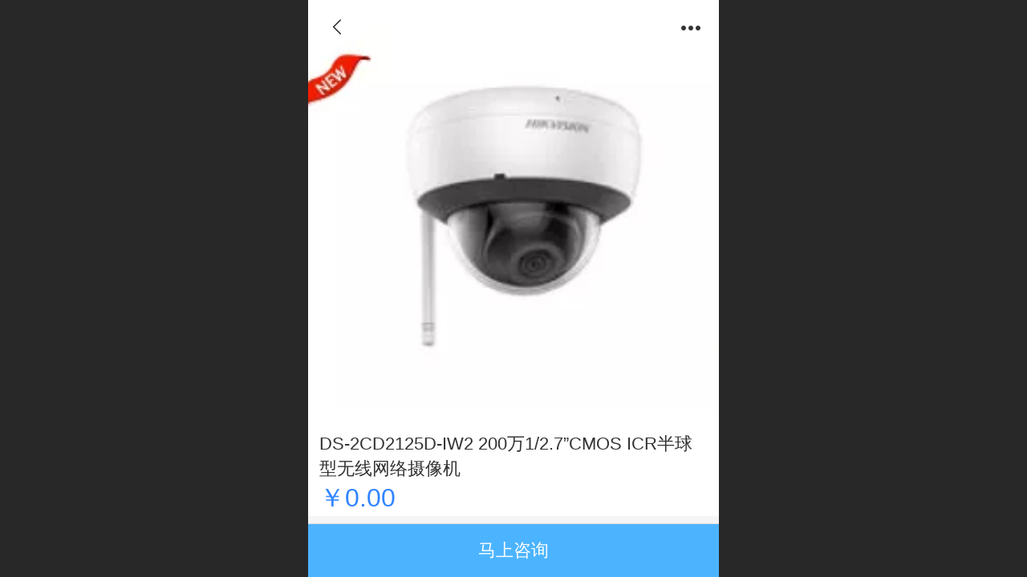

--- FILE ---
content_type: text/html; charset=UTF-8
request_url: http://m.rrxt.com.cn/h-pd-429.html
body_size: 27258
content:



<!--<html><head></head><body></body></html>-->
<!DOCTYPE html>
<html lang="zh">

<head>
    <title>DS-2CD2125D-IW2 200万1/2.7”CMOS ICR半球型无线网络摄像机 - 网络综合布线公司-北京荣瑞祥通</title>
    <meta name="keywords" content="综合布线,安防监控,弱电工程,弱电施工"><meta name="description" content="荣瑞祥通是一家专注从事综合布线、安防监控施工、弱电工程、机房建设方案设计、实施的综合服务商。10多年网络系统集成经验，为客户提供免费勘察报价，设计实施一站式服务，为客户提供专业的弱电网络集成综合解决方案。">
    <meta http-equiv="Content-type" content="text/html; charset=utf-8">
    <meta http-equiv="X-UA-Compatible" content="IE=edge">
    <meta http-equiv="Cache-Control" content="no-transform" />
    <meta name="viewport" content="width=device-width, initial-scale=1.0, maximum-scale=1.0, user-scalable=0" />
    <meta name="apple-mobile-web-app-capable" content="yes">
    <meta name="layoutmode" content="standard">
    <meta name="apple-mobile-web-app-status-bar-style" content="black">
    <meta name="renderer" content="webkit">
    <meta content="always" name="referrer">
    <meta name="wap-font-scale" content="no">
    <meta content="telephone=no" name="format-detection" />
    <META HTTP-EQUIV="Pragma" CONTENT="no-cache">
    <link rel="dns-prefetch" href="//mo.faisys.com">
    <link rel="dns-prefetch" href="//jzfe.faisys.com">
    <link rel="dns-prefetch" href="//fe.508sys.com">
    <script type="text/javascript" src="//fe.508sys.com/browserChecked_1_0/js/browserCheck.min.js?v=202203281611"></script>
    <script type="text/javascript">
        if (!BrowserChecked({
                reverse: true,
                notSupportList: [{
                    name: "ie",
                    version: "9"
                }]
            }).isSupport) {
            window.location.href = "/lvBrowser.jsp?url=" + encodeURIComponent(location.href);
        }

    </script>

    
        <link rel="canonical" href="http://m.rrxt.com.cn/h-pd-429.html">
    <script>document.domain = 'm.rrxt.com.cn'</script>
    <script>
        var _htmlFontSize = (function () {
            var clientWidth = document.documentElement ? document.documentElement.clientWidth : document.body
                .clientWidth;
            if (clientWidth > 768 && clientWidth < 1280) {
                clientWidth = 768;
            } else if (clientWidth >= 1280) {
                clientWidth = 512;
            }
            var fontSize = clientWidth / 16;
            if (fontSize <= 0) fontSize = 375 / 16;
            document.documentElement.style.fontSize = fontSize + "px";
            return fontSize;
        })();
    </script>

    <link type="text/css" href='//mo.faisys.com/dist/libs/css/base.min.css?v=202601191114'
        rel="stylesheet">

    
        <link type="text/css" href='//mo.faisys.com/dist/libs/css/baseOld.min.css?v=202601191114' rel="stylesheet">
    
    <script defer src="//mo.faisys.com/dist/visitor/client/915.14747400.js"></script><script defer src="//mo.faisys.com/dist/visitor/client/491.9737fae2.js"></script><script defer src="//mo.faisys.com/dist/visitor/client/main.40c41747.js"></script><link href="//mo.faisys.com/dist/visitor/client/main.3b92203d.css" rel="stylesheet">

    

    <link type="text/css" href="//mo.faisys.com/dist/libs/css/fontsIco.min.css" rel="stylesheet">


    <link rel='stylesheet' id='jzSingleModuleSkinFrame' type='text/css' href='//mos.faisys.com/17870289/2052/0/fkSingleModuleSkin.min.css?v=19700101080000'/>
<link rel='stylesheet' type='text/css' href='//jzfe.faisys.com/dist/jz/biz-shared/bizShared.min.css?v=202601211300'/>
<link rel='stylesheet' id='mobiStyleTemplateCss' type='text/css' href='//mo.faisys.com/css/template/1029_7.min.css?v=202307101206'/>
<link rel='stylesheet' type='text/css' href='//mo.faisys.com/css/mobi/priceCalendar.min.css?v=202405081156'/>
<link rel='stylesheet' id='css_faitest' type='text/css' href='//fe.508sys.com/faitest_1_4/css/faitest.min.css?v=202109281937'/>
<style id='productNewDetailStyleModule'>
</style>
<style id='specialModuleStyle'>
</style>
<style id='mobiTabStyleCss'>
</style>
<style id='mobiLabelStyleCss'>
</style>
<style id='mobiFoldStyleCss'>
.fk-foldStyle1 .f-formFoldButton.active{color:#3285ff;}
.fk-foldStyle1 .f-formFoldButton.active .icon-fold:before{color:#3285ff;}
.fk-foldStyle2 .f-formFoldButton.active{background:#3285ff;}
.fk-foldStyle3 .f-formFoldButton.active{color:#3285ff;}
.fk-foldStyle3 .f-formFoldButton.active .icon-fold:before{color:#3285ff;}
</style>
<style id='mobiNoticeStyleCss'>
.icon-noticeNewStyleIconClass-6{background-color:#3285ff;}
.icon-noticeNewStyleIconClass-7{background-color:#3285ff;}
.icon-noticeNewStyleIconClass-8{border-color:#3285ff;}
.icon-noticeNewStyleIconClass-8{color:#3285ff;}
.icon-noticeNewStyleIconClass-9{color:#3285ff;}
</style>
<style id='oldThemeColorStyle'>
.g_oldThemeColor{color:#3285ff;}
.g_oldThemeBdColor{border-color:#3285ff;}
.g_oldThemeBgColor{background-color:#3285ff;}
.g_oldThemefillColor{fill:#3285ff;}
.g_oldThemeHoverBgColor:hover{background-color:#3285ff;}
</style>
<style id='fixedAreaBoxStyle'>
.webFooterBox .ui-calendar-calendar .ui-state-active{background-color:#3285ff;}
.webFooterBox .ui-calendar-calendar .ui-calendar-startDate{background-color:#3285ff;}
.webFooterBox .ui-calendar-prev:after{color:#3285ff;}
.webFooterBox .ui-calendar-next:after{color:#3285ff;}
.webFooterBox .fk-calendarNav{background-color:#3285ff;}
</style>
<style id='footerNavStyle'>
 #p_footer_nav_wrap .s_hump .is_select .u_nav_icon_decorate .u_nav_icon{color: #fff;}
#p_footer_nav_wrap {display:none;}
.p_footer_nav .u_nav{width:;}
</style><style id='mobiCubeStyleModule'>
</style>
<style id='otherStyle'>
</style>
<style type='text/css' id='independentColStyle'>
</style>
<style id='mobiFloatBtnCss'>
.form .floatBtnStyle0 .middle{background-color:#3285ff;}
.form .floatBtnStyle1 .middle{background-color:#3285ff;}
.form .floatBtnStyle2 .middle{border-color:#3285ff;color:#3285ff;}
.form .floatBtnStyle5 .middle{border-color:#3285ff;color:#3285ff;}
.form .floatBtnStyle7 .middle{border-color:#3285ff;color:#3285ff;}
.form .floatBtnStyle3 .middle{background:-webkit-linear-gradient(bottom, #3285ff 10%,rgba(152,194,255,1));background:-webkit-linear-gradient(bottom, #3285ff 10%,rgba(152,194,255,1));}
.form .floatBtnStyle4 .middle{background:-webkit-linear-gradient(bottom, #3285ff 10%,rgba(152,194,255,1));background:-webkit-linear-gradient(bottom, #3285ff 10%,rgba(152,194,255,1));border-color:#3285ff;}
</style>
<style id='mobiBackTopBtnCss'>
.backTop .backTop_icon.icon-backTop0{background-color:#3285ff;color:#fff;}
.backTop .backTop_icon.icon-backTop1{background-color:#fff;color:#3285ff;}
.backTop .backTop_icon.icon-backTop2{background-color:#fff;color:#3285ff;border-color:#3285ff;}
</style>
<style id='mobiProductGroupCss'>
.jz_vertical_group_has_product .first_groupitem.selected .first_groupname, .jz_landscape_group_has_product .first_groupitem.selected .first_groupname, .jz_landscape_group_has_photo .first_groupitem.selected .first_groupname, .jz_vertical_group_has_photo .first_groupitem.selected .first_groupname {color:#3285ff;}
.jz_landscape_group_has_product .first_groupitem.selected:after, .jz_landscape_group_has_photo .first_groupitem.selected:after{position: absolute;left: 0; bottom: 0px; content: ''; width: 100%; height: .1rem; border-radius: .5rem; background-color:#3285ff;}
.jz_vertical_group_has_product .first_panel .mall_cart, .jz_landscape_group_has_product .first_panel .mall_cart{background-color:#3285ff;}
</style>
<style id='mobiStyleNav' type='text/css'>
#navbar {display:none;}
#navButton {display:none;}
.open .navItem:nth-child(2) {transition-delay: 160ms;} 
.open .navItem:nth-child(4) {transition-delay: 240ms;} 
.open .navItem:nth-child(6) {transition-delay: 320ms;} 
.open .navItem:nth-child(8) {transition-delay: 400ms;} 
#navbar_111 .icon-navItemIcon:before{content:'';content:'';} 
#navbar_111 .icon-navItemIcon{background-image:none;} 
.open .navItem:nth-child(10) {transition-delay: 480ms;} 
#navbar_112 .icon-navItemIcon:before{content:'';content:'';} 
#navbar_112 .icon-navItemIcon{background-image:none;} 
.open .navItem:nth-child(12) {transition-delay: 560ms;} 
.open .navItem:nth-child(14) {transition-delay: 640ms;} 
#navbar_105 .icon-navItemIcon:before{content:'';content:'';} 
#navbar_105 .icon-navItemIcon{background-image:none;} 
</style>
<style id='webDetailPageStyle' type="text/css">
.webDetailPage{display:none;}
#webFooter{display:none;}
.form:not(.module70):not(.module71){padding:0 !important;margin:0 !important;}
.g_web{background:#fff;}
.webContainerBox{background:#fff;min-height:100%;}
.webContainerBox .form .formMiddle{background:#fff;}
.g_web .moveAnimation{transform:initial;}
.g_web .moveAnimation{-webkit-transform:initial;}
.g_web .webModuleContainer{transform:initial;}
.g_web .webModuleContainer{-webkit-transform:initial;}
</style>
<style id='mobiStyleService' type='text/css'>
.open .serviceNavItem:nth-child(2) {transition-delay: 160ms;} 
#svebar_7 .icon-serItemIcon:before{content:'\e686';content:'\e686';} 
#svebar_7 .icon-serItemIcon{background-image:none;} 
.open .serviceNavItem:nth-child(4) {transition-delay: 240ms;} 
#svebar_1 .icon-serItemIcon:before{content:'\e62c';content:'\e62c';} 
#svebar_1 .icon-serItemIcon{background-image:none;} 
.open .serviceNavItem:nth-child(6) {transition-delay: 320ms;} 
#svebar_3 .icon-serItemIcon:before{content:'\e67c';content:'\e67c';} 
#svebar_3 .icon-serItemIcon{background-image:none;} 
.open .serviceNavItem:nth-child(8) {transition-delay: 400ms;} 
#svebar_4 .icon-serItemIcon:before{content:'\e6b2';content:'\e6b2';} 
#svebar_4 .icon-serItemIcon{background-image:none;} 
.open .serviceNavItem:nth-child(10) {transition-delay: 480ms;} 
#svebar_5 .icon-serItemIcon:before{content:'\e6b4';content:'\e6b4';} 
#svebar_5 .icon-serItemIcon{background-image:none;} 
</style>
<link rel='stylesheet' type='text/css' href='//fe.508sys.com/faitest_1_4/css/faitest.min.css?v=202109281937'/>
</head>

<body faiscoMobi="true" class="new_ui_body_wrap">
    <div id="preview" data-server-rendered="true" class="preview-area preview-area_visit g_locale2052" data-v-32ab3db8><!----> <!----> <div id="g_body" class="jz_themeV2 mobiCol20" data-v-32ab3db8><!----> <div class="webLeft" data-v-32ab3db8></div> <div id="g_web" class="g_web jz_theme_1029 jz_themePresetIndex_7 jz_newTheme jz_otherTheme" data-v-32ab3db8><div id="webLoading" class="loading" style="display: none" data-v-32ab3db8><div id="splashscreen" class="splashscreen ui-loader" data-v-32ab3db8><span class="ui-icon ui-icon-loading spin" data-v-32ab3db8></span></div></div> <div id="webTopBox" class="webTopBox" data-v-32ab3db8><div id="webTop" class="webTop" data-v-32ab3db8><div id="J_navExpandAnimate" class="jz_navExpendAnimate" data-v-32ab3db8></div> <div id="navbar" class="navbar "><div id="navbarList" class="navbarList"></div> <div class="navTouchLeft"></div> <div class="navTouchRight"></div> <div class="navLeft icon-navLeft"></div> <div class="navRight icon-navRight"></div> <div class="jz_subMenuSeoGhost"></div> <!----></div> <!----></div></div> <div id="webHeaderBox" class="webHeaderBox webDetailPage" data-v-32ab3db8><!----> <div id="navButton" class="navButton" style="display:;" data-v-32ab3db8><div class="navButtonPanel" data-v-32ab3db8></div> <div class="menuNav" data-v-32ab3db8><div class="menuNavTip icon-menuNavTip" data-v-32ab3db8></div></div></div> <div id="headerWhiteBg" class="headerSiteMaskWhiteBg" data-v-32ab3db8></div> <div id="headerBg" class="headerSiteMaskBg" data-v-32ab3db8></div> <div id="webHeader" class="webHeader webHeaderBg" data-v-22389f19 data-v-32ab3db8><!----> <div id="mallThemeTopBarBg" class="mallThemeTopBarBg " data-v-22389f19></div> <div id="mallThemeTopBar" class="mallThemeTopBar  " data-v-22389f19><div class="jz_top_wrapper J_top_wrapper" data-v-22389f19><a class="J_to_back f_back faisco-icons-S000108" data-v-22389f19></a> <div class="f_input_box" data-v-22389f19><i class="f_icon_conter faisco-icons-S000182" data-v-22389f19></i> <input placeholder="搜索" data-v-22389f19></div> <a href="/index.jsp" class="f_top_right" data-v-22389f19><i class="f_home faisco-icons-S0000196" data-v-22389f19></i></a></div> <div class="logoTitleSide" data-v-22389f19><div class="logoArea" data-v-22389f19><span id="pageLogoMall" sid="0" pw="700" ph="700" class="pageLogo hasMarin left" data-v-22389f19><a alt hidefocus="true" href="/" data-v-22389f19><div id="pageLogoImgMall" class="J_logoImg logoImg" style="background-size:contain;background-position:center;background-repeat:no-repeat;background-image:url(//17870289.s21i.faiusr.com/4/ABUIABAEGAAg2bGE3wUov7_l0AcwvAU4vAU!450x450.png);" data-v-22389f19></div></a></span></div> <div class="titleArea" data-v-22389f19><h1 style="font-weight:normal;font-size:inherit;display:inline-block;width:100%;overflow:hidden;text-overflow:ellipsis;" data-v-22389f19><a hidefocus="true" href="/" style="[object Object]" data-v-22389f19><span id="pageTitleMall" class="pageTitle" data-v-22389f19>北京荣瑞祥通网络科技有限公司</span></a></h1></div></div> <div class="toolMenuSide" data-v-22389f19><div class="userEnterAera" data-v-22389f19><a href="profile.jsp" hidefocus="true" class="userEnterLink" data-v-22389f19><span class="userEnterIcon icon-userEnterIcon" data-v-22389f19></span> <span class="userEnterText" data-v-22389f19>
                            个人中心
                        </span></a></div> <div class="seacherAera" data-v-22389f19><span class="seacherBtnIcon icon-seacherBtnIcon" data-v-22389f19></span> <span class="seacherAeraText" data-v-22389f19>
                        搜索
                    </span></div></div></div> <div id="header" class="header-forLogo header" style="text-align:center;" data-v-22389f19><span id="pageLogo" sid="0" pw="700" ph="700" class="pageLogo hasMarin left" style="margin-top:0px;margin-left:0px;margin-bottom:0px;margin-right:0px;display:;" data-v-22389f19><a href="/" data-v-22389f19><div id="pageLogoImg" class="J_logoImg logoImg" style="background-size:contain;background-position:center;background-repeat:no-repeat;background-image:url(//17870289.s21i.faiusr.com/4/ABUIABAEGAAg2bGE3wUov7_l0AcwvAU4vAU!450x450.png);" data-v-22389f19></div></a></span> <span id="pageTitle" class="pageTitle" style="font-size:16px;" data-v-22389f19><div style="font-weight:normal;font-size:inherit;display:inline-block;width:100%;overflow:hidden;text-overflow:ellipsis;" data-v-22389f19><a href="/" style="color:inherit;font-size:16px;" data-v-22389f19>北京荣瑞祥通网络科技有限公司</a></div></span></div></div> <!----> <!----></div> <div id="webBannerBox" class="webBannerBox moveAnimation webDetailPage" data-v-32ab3db8><div id="webMultilingualArea" class="multilingualArea" data-v-32ab3db8><div class="multilingual"><!----> <!----> <!----></div></div> <!----> <!----></div> <div id="webContainerBox" class="webContainerBox" style="overflow:hidden;" data-v-32ab3db8><div id="webModuleContainer" class="webModuleContainer" data-v-32ab3db8><div id="module18" _moduleStyle="35" _autoHeight="1" _height="0" _autoWidth="1" _width="0" _inPopupZone="0" _inTab="0" _inFold="0" _infloatzone="0" _bHeight="0" _headerHiden="1" class="form Handle module18 formStyle35" data-v-32ab3db8><div _bannerAutoHeight="1" class="formBannerTitle formBannerTitle18" style="display:none;"><div class="titleLeft titleLeft18"></div> <div class="clearFix titleCenter titleCenter18"><div class="titleText titleText18"><div class="titleTextIcon icon-titleText">
                     
                </div> <div class="textContent"><span class="textModuleName">产品详情</span> <!----> <div class="textContentSubTitle">
                        副标题
                    </div></div></div> <!----> <!----> <!----></div> <div class="titleRight titleRight18"></div></div> <div class="formMiddle formMiddle18 detailPageFormMiddle"><div class="middleLeft middleLeft18"></div> <div class="middleCenter middleCenter18"><div _innerType="0" class="formMiddleContent moduleContent formMiddleContent18"><div class="module_content"><div id="productNewDetailPanel18" data-content-type="" class="productNewDetailPanel J_pd_detail productDetailVersion-1 productDetail_v3 otherThemePdPanel"><div id="productDetailHeader18" class="productDetailHeader detailHeaderColor" style="background:rgba(255, 255, 255, 0.992157);"><span class="icon-gClose g_round g_iconMiddle proBack icon-defaultColor"></span> <span class="icon-gOther g_round g_iconMiddle proOther icon-defaultColor"></span> <div class="proOtherPanel"><a href="/index.jsp" class="icon-gHome g_iconMiddle g_round proHome icon-defaultColor"></a> <span id="productDetailShare" class="icon-share g_iconMiddle g_round proShare icon-defaultColor"></span></div> <div id="productDetailV3_title18" class="productDetailV3_title" style="display:none;">DS-2CD2125D-IW2 200万1/2.7”CMOS ICR半球型无线网络摄像机</div></div> <div showSaleNoEnd="true" class="productNewDetail"><div style="position:relative;"><div id="productNewDetailSwipe18" class="proImgSwipe"><div class="proDetailImgBox"><div class="swipImgBox"><div vwidth="331" vheight="234" alt="DS-2CD2125D-IW2 200万1/2.7”CMOS ICR半球型无线网络摄像机" src-original="//17870289.s21i.faiusr.com/4/ABUIABAEGAAgr7Tl9AUo4JqL5QQwywI46gE!800x800.png" data-picId="ABUIABAEGAAgr7Tl9AUo4JqL5QQwywI46gE" class="proDetailImg J_img_lazyload" style="height:16rem;background-image:url(//mo.faisys.com/image/loading/fill.jpg);"></div> <!----></div></div> <div class="productNameSwipBox"><h1 class="g_displayClamp2">DS-2CD2125D-IW2 200万1/2.7”CMOS ICR半球型无线网络摄像机</h1></div> <!----></div></div> <div class="mallThemeProductWrap"><h1 class="productNameText" style="word-break:normal;word-wrap:break-word;">DS-2CD2125D-IW2 200万1/2.7”CMOS ICR半球型无线网络摄像机</h1> <div class="mallProductToolBtns"><div id="mallThemeProductDetailShare" class="mallShareIcon"><div class="icon-share g_iconMiddle proShare icon-defaultColor"></div> <div class="shareText">分享</div></div> <!----></div></div> <div class="pd3ProductNameContent pd3NoCollection" style="position:relative;"><h1 class="pd3ProductName">DS-2CD2125D-IW2 200万1/2.7”CMOS ICR半球型无线网络摄像机</h1> <!----></div> <div class="productPrice proCommProperty J_pricePlaceHolder"><!----> <!----> <div><span class="mallPrice J_saleMallPrice J_saleProductNew J_salePriceSet  isShowOldSaleCountDown " style="">￥0.00</span></div> <div></div> <!----> <!----></div> <!----> <div class="mallThemeSeparator g_breakline"></div> <!----> <div class="mallThemeSeparator g_breakline"></div> <!----> <!----> <div id="productDetailTabPanel18" class="productDetailTabPanel"><ul id="productTabUl" class="tabUl"><div class="tabUiDiv"><div class="tabUiDiv2" style="min-width:100%;"><li class="g_middleColor tabLi tabActive" style="min-width:50%;" id="tabLi1" data="1">产品详情</li><li class="g_middleColor tabLi" style="min-width:50%;" id="tabLi2" data="2">产品参数</li></div></div></ul> <div class="tabBody"><div class="tabPanel tabPanelAtive" id="tabPanel1"><div class="richContent productDetailInfoPanel g_defaultColor"><div class="jz_fix_ue_img jz_reponsive_fix_table"><p style="color:#333333;font-family:宋体;font-size:0.6rem"><span style="margin:0.0rem ;padding:0.0rem;font-family:宋体, simsun"><strong>图像相关</strong></span></p><p style="color:#333333;font-family:宋体;font-size:0.6rem"><span style="margin:0.0rem ;padding:0.0rem;font-family:宋体, simsun"><strong><span style="margin:0.0rem ;padding:0.0rem"></span></strong><span style="margin:0.0rem ;padding:0.0rem">·最高分辨率可达</span></span><span style="margin:0.0rem ;padding:0.0rem;font-family:宋体, simsun">200万像素（1920×1080）,并在此分辨率下可输出25fps实时图像</span></p><p style="color:#333333;font-family:宋体;font-size:0.6rem"><span style="margin:0.0rem ;padding:0.0rem;font-family:宋体, simsun">·码流平滑设置，适应不同场景下对图像质量、流畅性的不同要求<br data-filtered="filtered">·支持</span><span style="margin:0.0rem ;padding:0.0rem;font-family:宋体, simsun">H.265 / H.264 / MJPEG视频压缩算法，支持多级别视频质量配置、编码复杂度设置</span></p><p style="color:#333333;font-family:宋体;font-size:0.6rem"><span style="margin:0.0rem ;padding:0.0rem;font-family:宋体, simsun">·支持</span><span style="margin:0.0rem ;padding:0.0rem;font-family:宋体, simsun"></span><span style="margin:0.0rem ;padding:0.0rem;font-family:宋体, simsun">GB2312字库，支持更多汉字及生僻字叠加，支持OSD颜色自选</span></p><p style="color:#333333;font-family:宋体;font-size:0.6rem"><span style="margin:0.0rem ;padding:0.0rem;font-family:宋体, simsun">·</span><span style="margin:0.0rem ;padding:0.0rem;font-family:宋体, simsun">支持数字宽动态</span></p><p style="color:#333333;font-family:宋体;font-size:0.6rem"><span style="margin:0.0rem ;padding:0.0rem;font-family:宋体, simsun"><strong>红外功能</strong></span></p><p style="color:#333333;font-family:宋体;font-size:0.6rem"><span style="margin:0.0rem ;padding:0.0rem;font-family:宋体, simsun">·</span><span style="margin:0.0rem ;padding:0.0rem;font-family:宋体, simsun">采用高效红外阵列灯，低功耗，照射距离达30米</span></p><p style="color:#333333;font-family:宋体;font-size:0.6rem"><span style="margin:0.0rem ;padding:0.0rem;font-family:宋体, simsun">·</span><span style="margin:0.0rem ;padding:0.0rem;font-family:宋体, simsun">支持Smart IR，自动调整曝光，防止夜间红外过曝</span></p><p style="color:#333333;font-family:宋体;font-size:0.6rem;line-height:0.75rem"><span style="margin:0.0rem ;padding:0.0rem;font-family:宋体, simsun"><strong>Smart功能</strong></span></p><p style="color:#333333;font-family:宋体;font-size:0.6rem;line-height:0.75rem"><span style="margin:0.0rem ;padding:0.0rem;font-family:宋体, simsun">·</span><span style="margin:0.0rem ;padding:0.0rem;font-family:宋体, simsun">Smart编码：支持低码率、低延时、ROI感兴趣区域增强编码，支持Smart265编码</span></p><p style="color:#333333;font-family:宋体;font-size:0.6rem;line-height:0.75rem"><span style="margin:0.0rem ;padding:0.0rem;font-family:宋体, simsun"><strong>系统功能 </strong></span></p><p style="color:#333333;font-family:宋体;font-size:0.6rem;line-height:0.75rem"><span style="margin:0.0rem ;padding:0.0rem;font-family:宋体, simsun">·</span><span style="margin:0.0rem ;padding:0.0rem;font-family:宋体, simsun">支持ONVIF,ISAPI,支持萤石云平台接入</span></p><p style="color:#333333;font-family:宋体;font-size:0.6rem;line-height:0.75rem"><span style="margin:0.0rem ;padding:0.0rem;font-family:宋体, simsun">·支持</span><span style="margin:0.0rem ;padding:0.0rem;font-family:宋体, simsun">防雷、防浪涌、防静电</span></p><p style="color:#333333;font-family:宋体;font-size:0.6rem;line-height:0.75rem"><span style="margin:0.0rem ;padding:0.0rem;font-family:宋体, simsun"><span style="margin:0.0rem ;padding:0.0rem;font-family:黑体"></span>·</span><span style="margin:0.0rem ;padding:0.0rem;font-family:宋体, simsun">支持宽压输入</span></p><p style="color:#333333;font-family:宋体;font-size:0.6rem;line-height:0.75rem"><span style="margin:0.0rem ;padding:0.0rem;font-family:宋体, simsun">·</span><span style="margin:0.0rem ;padding:0.0rem;font-family:宋体, simsun">内置麦克风</span></p><p style="color:#333333;font-family:宋体;font-size:0.6rem;line-height:0.75rem"><span style="margin:0.0rem ;padding:0.0rem;font-family:宋体, simsun">·</span><span style="margin:0.0rem ;padding:0.0rem;font-family:宋体, simsun">符合IP66级防尘防水设计,可靠性高</span></p><p style="color:#333333;font-family:宋体;font-size:0.6rem;line-height:0.75rem"><span style="margin:0.0rem ;padding:0.0rem;font-family:宋体, simsun"></span><span style="margin:0.0rem ;padding:0.0rem;font-family:宋体, simsun"><strong>接口功能</strong></span></p><p style="color:#333333;font-family:宋体;font-size:0.6rem;line-height:0.75rem"><span style="margin:0.0rem ;padding:0.0rem;font-family:宋体, simsun">·</span><span style="margin:0.0rem ;padding:0.0rem;font-family:宋体, simsun">支持10M/100M自适应网口</span></p><p style="color:#333333;font-family:宋体;font-size:0.6rem;line-height:0.75rem"><span style="margin:0.0rem ;padding:0.0rem;font-family:宋体, simsun">·支持Wi-Fi</span></p><p style="color:#333333;font-family:宋体;font-size:0.6rem;line-height:0.75rem"><span style="margin:0.0rem ;padding:0.0rem;font-family:宋体, simsun"><strong>安全服务<br data-filtered="filtered"></strong></span><span style="margin:0.0rem ;padding:0.0rem;font-family:宋体, simsun">·</span><span style="margin:0.0rem ;padding:0.0rem;font-family:宋体, simsun">支持三级用户权限管理，支持授权的用户和密码</span></p><p style="color:#333333;font-family:宋体;font-size:0.6rem;line-height:0.75rem"><span style="margin:0.0rem ;padding:0.0rem;font-family:宋体, simsun">·支持HTTPS等安全认证，支持创建证书</span></p><p style="color:#333333;font-family:宋体;font-size:0.6rem;line-height:0.75rem"><span style="margin:0.0rem ;padding:0.0rem;font-family:宋体, simsun">·初始设备开机修改密码，保障密码安全</span></p><p style="color:#333333;font-family:宋体;font-size:0.6rem;line-height:0.75rem"><span style="margin:0.0rem ;padding:0.0rem;font-family:宋体, simsun">·支持用户登录锁定机制，及密码复杂度提示</span></p><p style="color:#333333;font-family:宋体;font-size:0.6rem"><span style="margin:0.0rem ;padding:0.0rem;font-family:宋体, simsun"><strong>应用场景</strong></span></p><p style="color:#333333;font-family:宋体;font-size:0.6rem"><span style="margin:0.0rem ;padding:0.0rem;font-family:宋体, simsun"><strong><span style="margin:0.0rem ;padding:0.0rem"></span></strong></span><span style="margin:0.0rem ;padding:0.0rem">适用于</span><span style="margin:0.0rem ;padding:0.0rem">道路、仓库、地下停车场、酒吧、管道、园区等光线较暗或无光照环境且要求高清画质的场所，支持Wi-Fi，适用于不方便布网线的场所。</span></p><p style="color:#333333;font-family:宋体;font-size:0.6rem"><span style="margin:0.0rem ;padding:0.0rem"></span></p><p style="color:#333333;font-family:宋体;font-size:0.6rem"><span style="margin:0.0rem ;padding:0.0rem"><span style="margin:0.0rem ;padding:0.0rem;font-family:宋体, simsun"><strong>订货型号</strong></span></span></p><p style="color:#333333;font-family:宋体;font-size:0.6rem"><span style="margin:0.0rem ;padding:0.0rem">DS-2CD2125D-IW2</span></p><p style="color:#333333;font-family:宋体;font-size:0.6rem"><span style="margin:0.0rem ;padding:0.0rem;font-family:宋体, simsun"></span></p><p style="color:#333333;font-family:宋体;font-size:0.6rem"><span style="margin:0.0rem ;padding:0.0rem;font-family:宋体, simsun"><strong><span style="margin:0.0rem ;padding:0.0rem"><strong><span style="margin:0.0rem ;padding:0.0rem">外形尺寸<br data-filtered="filtered"></span></strong></span></strong><strong><span style="margin:0.0rem ;padding:0.0rem"><strong><span style="margin:0.0rem ;padding:0.0rem"><img title="9.22图3.png" border="0" hspace="0" src="https://www.hikvision.com/ueditor/net/upload/2017-09-22/81543a39-883f-4105-b516-e664c8fafb3b.png" width="907"  style="border:none;vertical-align:middle;width:586px;max-width:100%" alt=" "></span></strong></span></strong></span></p><p style="color:#333333;font-family:宋体;font-size:0.6rem"> </p><p style="color:#333333;font-family:宋体;font-size:0.6rem"><span style="margin:0.0rem ;padding:0.0rem;font-family:宋体, simsun"><strong>标配配件</strong></span></p><p style="color:#333333;font-family:宋体;font-size:0.6rem"> </p><table offsetval="0" uetable="null" style="max-width:100%;width:100%"><tbody><tr><td valign="top"  style="border:1px solid #666666;padding-left:5px;padding-right:5px;"><p><img title="9.22图2.png" src="https://www.hikvision.com/ueditor/net/upload/2017-09-22/20157bbb-0e13-40ed-8b5f-0a825a951a01.png" width="180"  style="border:none;vertical-align:middle;width:191px;max-width:100%" alt=" "></p></td></tr><tr><td valign="middle"  align="center" style="border:1px solid #666666;word-break:break-all;padding-left:5px;padding-right:5px;"><p><span style="margin:0.0rem ;padding:0.0rem;font-family:宋体, simsun">标配转接盘</span></p><div><span style="margin:0.0rem ;padding:0.0rem;font-family:宋体, simsun"><br></span></div></td></tr></tbody></table><p style="line-height:1.5em;"><br></p></div></div></div><div class="tabPanel" id="tabPanel2"><div class="productInfoParamter propInfo"><div class="propInfoRow"><div class="propName g_minor propInfoCell">价格</div><div class="propValue propInfoCell"><span class="mallPrice g_defaultColor">￥0.00</span></div></div></div></div></div></div> <div class="fixedWrap"><div class="productMallShop"><a id="consultImmediatelyBtn" _pid="429" class="consultImmediatelyBtn productImmediatelyBug g_bookingButton g_conSultBtn isNewTheme">
                            马上咨询
                        </a> <!----></div></div></div> <div id="userCommentPanel" class="userCommentPanel" style="display:none;"><div class="userCommentHead"><span class="userCommentGoBack icon-gClose g_iconMiddle"></span>
                发表评论
                <a href="" class="userCommentGoHome icon-gHome g_iconMiddle"></a></div> <div class="userCommentBody"><!----> <div class="tabBody"><div id="tabUserPanel1" class="tabPanel tabPanelAtive"><!----> <div class="userCommentInfo"><div class="g_globalLine"><input id="user" type="text" maxlength="50" placeholder="请输入账号" class="itemEdit g_input"> <span class="icon-mnameIcon"></span></div> <div class="g_globalLine"><input id="password" type="password" autocomplete="off" maxlength="20" placeholder="请输入密码" class="itemEdit g_input"> <span class="icon-mpswIcon"></span></div> <!----> <div id="userCommentRemarkPanel1"><div class="g_globalLine"><textarea id="userCommentRemark" minlength="2" maxlength="1000" placeholder="请输入内容：" class="itemEdit msgIcon g_textArea icon-msgIcon"></textarea> <span class="icon-mmsgIcon"></span></div> <div class="g_globalLine J_productCommImg upImgSet"><table id="pt_add_img_tb" cellpadding="0" cellspacing="0"><tbody><tr><td id="pt_add_img_tb" maxNum="5" class="comm-find-tb"><div id="comm-img-swfu-placeholder"></div></td></tr></tbody></table></div></div> <div id="userCommentLoginAndComform" class="userCommentComform g_button">提交</div></div></div> <!----> <input id="postCommentId" type="hidden" value="429"></div></div></div> <div id="productMallOptionPanel" class="productMallOptionPanel productDetail_v3" style="display:none;"><div class="productMallOptionContentPanel"><div class="productMallOptionContent" style="bottom:0rem;padding-bottom:0.3rem;"><div class="productMallOptionHead"><div class="productMallOptionImage"><div class="productMallOptionImageContent"><span class="imageMiddleSpan"></span> <img picId="ABUIABAEGAAgr7Tl9AUo4JqL5QQwywI46gE" isOptImg="false" src="//17870289.s21i.faiusr.com/4/ABUIABAEGAAgr7Tl9AUo4JqL5QQwywI46gE!800x800.png" class="J_mallOptionImg mallOptionImg"></div></div></div> <div class="productDetail"><div class="productDetailName"><div class="productName g_middleColor"><div class="productNameWrap">DS-2CD2125D-IW2 200万1/2.7”CMOS ICR半球型无线网络摄像机</div></div> <div><div class="priceWraper"><span class="mallPrice" id="choiceCurrencyVal">￥</span><span class="mallPrice" id="mallPrice" style="">0.00</span></div></div></div></div> <div class="productDetailClose icon-Off g_iconMiddle icon-defaultColor"></div> <!----></div></div></div></div></div></div></div> <div class="middleRight middleRight18"></div></div> <!----></div> <!----> <div id="bookingPanelTriggle" data-v-32ab3db8></div></div></div> <!----> <div id="webFooterBox" class="webFooterBox" data-v-32ab3db8><!----> <div id="webFooter" class="webFooter webDetailPage" data-v-32ab3db8><div id="footer" class="footer mallThemeFooter" data-v-0e602246><div class="bottomdiv" data-v-0e602246><div class="bottom" data-v-0e602246><div class="backtop" data-v-0e602246>top<b data-v-0e602246></b></div></div></div> <div class="footerMenu" data-v-0e602246><div class="footerMenuItem" data-v-0e602246><span class="footerMenuItemText homePage" data-v-0e602246><a href="/cn/" hidefocus="true" class="homePageLink" data-v-0e602246>主页</a></span></div> <div class="footerMenuItem" data-v-0e602246><span class="footerMenuItemText memberCenter" data-v-0e602246><a href="/cn/profile.jsp" hidefocus="true" class="memberCenterLink" data-v-0e602246>个人中心</a></span></div> <div class="footerMenuItem" data-v-0e602246><span class="footerMenuItemText siteVis" data-v-0e602246><a href="http://www.rrxt.com.cn/cn/?_siteUrl" target="_blank" hidefocus="true" class="siteVisLink" data-v-0e602246>电脑版</a></span></div> <!----></div> <div class="technical" data-v-0e602246><div class="technicalSupport footerInfo J_footerInfo" style="display: block" data-v-0e602246><p><font face="Arial">©</font>2020 荣瑞祥通版权所有</p></div> <div class="technicalSupport" data-v-0e602246><a hidefocus="true" href="https://beian.miit.gov.cn" target="_blank" rel="nofollow" data-v-0e602246>
                京ICP备2024084593号-1
            </a> <!----> <span class="footerSep PcVer" data-v-0e602246>|</span> <a href="http://www.rrxt.com.cn/cn/?_siteUrl" target="_blank" hidefocus="true" class="PcVer" data-v-0e602246>电脑版</a> <!----></div> <!----></div></div></div> <div id="fullScreenDivCotainer" class="fullScreenDivCotainer" data-v-32ab3db8></div></div> <div id="webCustomerServiceBox" class="webCustomerServiceBox"><div id="fixedWrap"><div id="customerServiceDiv" class="customerServiceDiv"><div id="customServiceLine_7" class="customServiceLine"></div> <div id="customerServiceType_7" class="service serviceClass_7"><div id="serviceNavItem_7" class="serviceNavItem navItem navItem_7icon-navItem" style="position: relative"><span class="j_mallCartProductNum mallCartProductNumComm mallCartProductNum8 g_color"></span> <a id="numberHref_7" href="/"><div class="serBaseIcon"><div id="svebar_7" class="icon"><span class="serItemIcon icon-serItemIcon"></span> <div id="describeName_7" class="describe">首页</div></div></div></a></div></div><div id="customServiceLine_1" class="customServiceLine"></div> <div id="customerServiceType_1" class="service serviceClass_1"><div id="serviceNavItem_1" class="serviceNavItem navItem navItem_1icon-navItem" style="position: relative"><!----> <a id="numberHref_1" href="javascript:;" class="J_showMorePhone" style="cursor:pointer;"><div class="serBaseIcon"><div id="svebar_1" class="icon"><span class="serItemIcon icon-serItemIcon"></span> <div id="describeName_1" class="describe">电话咨询</div></div></div></a></div></div><div id="customServiceLine_3" class="customServiceLine"></div> <div id="customerServiceType_3" class="service serviceClass_3"><div id="serviceNavItem_3" class="serviceNavItem navItem navItem_3icon-navItem" style="position: relative"><!----> <a id="numberHref_3" href="javascript: Mobi.showMapService('{&quot;c&quot;:&quot;北京&quot;,&quot;a&quot;:&quot;北京市昌平区北清路1号珠江摩尔6号楼2单元1110&quot;,&quot;an&quot;:&quot;北京荣瑞祥通网络科技有限公司&quot;,&quot;ad&quot;:&quot;北京市昌平区北清路1号珠江摩尔6号楼2单元1110&quot;,&quot;t&quot;:&quot;13810023327&quot;,&quot;ts&quot;:false,&quot;inl&quot;:true}');"><div class="serBaseIcon"><div id="svebar_3" class="icon"><span class="serItemIcon icon-serItemIcon"></span> <div id="describeName_3" class="describe">在线地图</div></div></div></a></div></div><div id="customServiceLine_4" class="customServiceLine"></div> <div id="customerServiceType_4" class="service serviceClass_4"><div id="serviceNavItem_4" class="serviceNavItem navItem navItem_4icon-navItem" style="position: relative"><!----> <a id="numberHref_4" href="javascript: Mobi.showWeChatService(&quot;//17870289.s21i.faiusr.com/2/ABUIABACGAAg4KeF3wUo2qmLlwUwrgM4rgM.jpg&quot;);"><div class="serBaseIcon"><div id="svebar_4" class="icon"><span class="serItemIcon icon-serItemIcon"></span> <div id="describeName_4" class="describe">网络产品</div></div></div></a></div></div><div id="customServiceLine_5" class="customServiceLine"></div> <div id="customerServiceType_5" class="service serviceClass_5"><div id="serviceNavItem_5" class="serviceNavItem navItem navItem_5icon-navItem" style="position: relative"><!----> <a id="numberHref_5" href="javascript: Mobi.showWeChatService(&quot;//17870289.s21i.faiusr.com/4/ABUIABAEGAAgyNXD_QUoxLSW3wYw-QI4-AI.png&quot;);"><div class="serBaseIcon"><div id="svebar_5" class="icon"><span class="serItemIcon icon-serItemIcon"></span> <div id="describeName_5" class="describe">网络工程</div></div></div></a></div></div></div></div></div> <div class="u_area_box_wrap J_area_box_wrap" data-v-32ab3db8><div id="fixedAreaBox" tplid="1029_7" class="fixedAreaBox fixedAreaBox1029_7" data-v-32ab3db8></div></div> <div id="mobiReviewPage" data-v-32ab3db8></div> <!----> <div id="fixedRightSideBtns" data-v-32ab3db8><!----> <!----></div> <!----> <div class="webBackgroundBox webDetailPage" data-v-32ab3db8><div id="webBodyBackground" class="webBackground webBackgroundFix"></div> <div id="navExistOffPanel" class="navExistOffPanel"></div></div></div> <div class="webRight" data-v-32ab3db8></div> <div id="hiddenModuleForms" class="hiddenModuleForms" style="display: none" data-v-32ab3db8></div></div> <!----></div><script type="text/javascript">window.__INITIAL_STATE__ = {"currentPageModuleIds":[18],"currentPageModuleIdMap":{"18":{"id":18,"flag":0,"type":18,"style":35,"name":"产品详情","content":{"colorStyle":{"styleId":0,"color":""},"recommendPro":{"open":0,"recommendOpen":0,"recommendName":"推荐产品","ma":{"mt":0,"ma":[],"mf":{"l":[],"pt":{"f":[],"s":[]},"sn":"","st":0}},"imgZoom":0},"productInfo":{"info":[],"order":[]},"firstPageSize":{"type":0,"width":5,"height":5},"hiddenPropList":{},"pageStyle":0,"ss":0,"sll":["Weixin","graphic_poster","sina_weibo","qq_zone","qq_share","douban","baidu_tieba","copy_url"],"os":0,"imgZoom":0,"oi":0,"jmpf":0},"headerTitle":false,"extInfo":{"render":true,"isOnlyMember":true,"mobiMemberAccount":"账号","_lcid":2052,"openCommStar":false,"siteType":1,"isAjaxLoad":true,"loadingPath":"\u002F\u002Fmo.faisys.com\u002Fimage\u002Floading\u002Ffill.jpg","color":"","styleId":0,"f_width":5,"f_height":5,"msgBoardContent":"内容：","imgZoomClass":"","openShare":0,"isOpen":false,"mallMember":true,"viewAllow":true,"_npd":-1,"productDetailVersionClass":"productDetailVersion-1","isPromoter":false,"isPromotePd":false,"productInfo":{"aid":17870289,"id":429,"name":"DS-2CD2125D-IW2 200万1\u002F2.7”CMOS ICR半球型无线网络摄像机","pic":"[{\"id\":\"ABUIABAEGAAgr7Tl9AUo4JqL5QQwywI46gE\"}]","remark":"\u003Cdiv class=\"jz_fix_ue_img jz_reponsive_fix_table\"\u003E\u003Cp style=\"color:#333333;font-family:宋体;font-size:12px;\"\u003E\u003Cspan style=\"margin:0px;padding:0px;font-family:宋体, SimSun;\"\u003E\u003Cstrong\u003E图像相关\u003C\u002Fstrong\u003E\u003C\u002Fspan\u003E\u003C\u002Fp\u003E\u003Cp style=\"color:#333333;font-family:宋体;font-size:12px;\"\u003E\u003Cspan style=\"margin:0px;padding:0px;font-family:宋体, SimSun;\"\u003E\u003Cstrong\u003E\u003Cspan style=\"margin:0px;padding:0px;\"\u003E\u003C\u002Fspan\u003E\u003C\u002Fstrong\u003E\u003Cspan style=\"margin:0px;padding:0px;\"\u003E·最高分辨率可达\u003C\u002Fspan\u003E\u003C\u002Fspan\u003E\u003Cspan style=\"margin:0px;padding:0px;font-family:宋体, SimSun;\"\u003E200万像素（1920×1080）,并在此分辨率下可输出25fps实时图像\u003C\u002Fspan\u003E\u003C\u002Fp\u003E\u003Cp style=\"color:#333333;font-family:宋体;font-size:12px;\"\u003E\u003Cspan style=\"margin:0px;padding:0px;font-family:宋体, SimSun;\"\u003E·码流平滑设置，适应不同场景下对图像质量、流畅性的不同要求\u003Cbr data-filtered=\"filtered\"\u003E·支持\u003C\u002Fspan\u003E\u003Cspan style=\"margin:0px;padding:0px;font-family:宋体, SimSun;\"\u003EH.265&nbsp;\u002F&nbsp;H.264&nbsp;\u002F&nbsp;MJPEG视频压缩算法，支持多级别视频质量配置、编码复杂度设置\u003C\u002Fspan\u003E\u003C\u002Fp\u003E\u003Cp style=\"color:#333333;font-family:宋体;font-size:12px;\"\u003E\u003Cspan style=\"margin:0px;padding:0px;font-family:宋体, SimSun;\"\u003E·支持\u003C\u002Fspan\u003E\u003Cspan style=\"margin:0px;padding:0px;font-family:宋体, SimSun;\"\u003E\u003C\u002Fspan\u003E\u003Cspan style=\"margin:0px;padding:0px;font-family:宋体, SimSun;\"\u003EGB2312字库，支持更多汉字及生僻字叠加，支持OSD颜色自选\u003C\u002Fspan\u003E\u003C\u002Fp\u003E\u003Cp style=\"color:#333333;font-family:宋体;font-size:12px;\"\u003E\u003Cspan style=\"margin:0px;padding:0px;font-family:宋体, SimSun;\"\u003E·\u003C\u002Fspan\u003E\u003Cspan style=\"margin:0px;padding:0px;font-family:宋体, SimSun;\"\u003E支持数字宽动态\u003C\u002Fspan\u003E\u003C\u002Fp\u003E\u003Cp style=\"color:#333333;font-family:宋体;font-size:12px;\"\u003E\u003Cspan style=\"margin:0px;padding:0px;font-family:宋体, SimSun;\"\u003E\u003Cstrong\u003E红外功能\u003C\u002Fstrong\u003E\u003C\u002Fspan\u003E\u003C\u002Fp\u003E\u003Cp style=\"color:#333333;font-family:宋体;font-size:12px;\"\u003E\u003Cspan style=\"margin:0px;padding:0px;font-family:宋体, SimSun;\"\u003E·\u003C\u002Fspan\u003E\u003Cspan style=\"margin:0px;padding:0px;font-family:宋体, SimSun;\"\u003E采用高效红外阵列灯，低功耗，照射距离达30米\u003C\u002Fspan\u003E\u003C\u002Fp\u003E\u003Cp style=\"color:#333333;font-family:宋体;font-size:12px;\"\u003E\u003Cspan style=\"margin:0px;padding:0px;font-family:宋体, SimSun;\"\u003E·\u003C\u002Fspan\u003E\u003Cspan style=\"margin:0px;padding:0px;font-family:宋体, SimSun;\"\u003E支持Smart&nbsp;IR，自动调整曝光，防止夜间红外过曝\u003C\u002Fspan\u003E\u003C\u002Fp\u003E\u003Cp style=\"color:#333333;font-family:宋体;font-size:12px;line-height:15px;\"\u003E\u003Cspan style=\"margin:0px;padding:0px;font-family:宋体, SimSun;\"\u003E\u003Cstrong\u003ESmart功能\u003C\u002Fstrong\u003E\u003C\u002Fspan\u003E\u003C\u002Fp\u003E\u003Cp style=\"color:#333333;font-family:宋体;font-size:12px;line-height:15px;\"\u003E\u003Cspan style=\"margin:0px;padding:0px;font-family:宋体, SimSun;\"\u003E·\u003C\u002Fspan\u003E\u003Cspan style=\"margin:0px;padding:0px;font-family:宋体, SimSun;\"\u003ESmart编码：支持低码率、低延时、ROI感兴趣区域增强编码，支持Smart265编码\u003C\u002Fspan\u003E\u003C\u002Fp\u003E\u003Cp style=\"color:#333333;font-family:宋体;font-size:12px;line-height:15px;\"\u003E\u003Cspan style=\"margin:0px;padding:0px;font-family:宋体, SimSun;\"\u003E\u003Cstrong\u003E系统功能&nbsp;\u003C\u002Fstrong\u003E\u003C\u002Fspan\u003E\u003C\u002Fp\u003E\u003Cp style=\"color:#333333;font-family:宋体;font-size:12px;line-height:15px;\"\u003E\u003Cspan style=\"margin:0px;padding:0px;font-family:宋体, SimSun;\"\u003E·\u003C\u002Fspan\u003E\u003Cspan style=\"margin:0px;padding:0px;font-family:宋体, SimSun;\"\u003E支持ONVIF,ISAPI,支持萤石云平台接入\u003C\u002Fspan\u003E\u003C\u002Fp\u003E\u003Cp style=\"color:#333333;font-family:宋体;font-size:12px;line-height:15px;\"\u003E\u003Cspan style=\"margin:0px;padding:0px;font-family:宋体, SimSun;\"\u003E·支持\u003C\u002Fspan\u003E\u003Cspan style=\"margin:0px;padding:0px;font-family:宋体, SimSun;\"\u003E防雷、防浪涌、防静电\u003C\u002Fspan\u003E\u003C\u002Fp\u003E\u003Cp style=\"color:#333333;font-family:宋体;font-size:12px;line-height:15px;\"\u003E\u003Cspan style=\"margin:0px;padding:0px;font-family:宋体, SimSun;\"\u003E\u003Cspan style=\"margin:0px;padding:0px;font-family:黑体;\"\u003E\u003C\u002Fspan\u003E·\u003C\u002Fspan\u003E\u003Cspan style=\"margin:0px;padding:0px;font-family:宋体, SimSun;\"\u003E支持宽压输入\u003C\u002Fspan\u003E\u003C\u002Fp\u003E\u003Cp style=\"color:#333333;font-family:宋体;font-size:12px;line-height:15px;\"\u003E\u003Cspan style=\"margin:0px;padding:0px;font-family:宋体, SimSun;\"\u003E·\u003C\u002Fspan\u003E\u003Cspan style=\"margin:0px;padding:0px;font-family:宋体, SimSun;\"\u003E内置麦克风\u003C\u002Fspan\u003E\u003C\u002Fp\u003E\u003Cp style=\"color:#333333;font-family:宋体;font-size:12px;line-height:15px;\"\u003E\u003Cspan style=\"margin:0px;padding:0px;font-family:宋体, SimSun;\"\u003E·\u003C\u002Fspan\u003E\u003Cspan style=\"margin:0px;padding:0px;font-family:宋体, SimSun;\"\u003E符合IP66级防尘防水设计,可靠性高\u003C\u002Fspan\u003E\u003C\u002Fp\u003E\u003Cp style=\"color:#333333;font-family:宋体;font-size:12px;line-height:15px;\"\u003E\u003Cspan style=\"margin:0px;padding:0px;font-family:宋体, SimSun;\"\u003E\u003C\u002Fspan\u003E\u003Cspan style=\"margin:0px;padding:0px;font-family:宋体, SimSun;\"\u003E\u003Cstrong\u003E接口功能\u003C\u002Fstrong\u003E\u003C\u002Fspan\u003E\u003C\u002Fp\u003E\u003Cp style=\"color:#333333;font-family:宋体;font-size:12px;line-height:15px;\"\u003E\u003Cspan style=\"margin:0px;padding:0px;font-family:宋体, SimSun;\"\u003E·\u003C\u002Fspan\u003E\u003Cspan style=\"margin:0px;padding:0px;font-family:宋体, SimSun;\"\u003E支持10M\u002F100M自适应网口\u003C\u002Fspan\u003E\u003C\u002Fp\u003E\u003Cp style=\"color:#333333;font-family:宋体;font-size:12px;line-height:15px;\"\u003E\u003Cspan style=\"margin:0px;padding:0px;font-family:宋体, SimSun;\"\u003E·支持Wi-Fi\u003C\u002Fspan\u003E\u003C\u002Fp\u003E\u003Cp style=\"color:#333333;font-family:宋体;font-size:12px;line-height:15px;\"\u003E\u003Cspan style=\"margin:0px;padding:0px;font-family:宋体, SimSun;\"\u003E\u003Cstrong\u003E安全服务\u003Cbr data-filtered=\"filtered\"\u003E\u003C\u002Fstrong\u003E\u003C\u002Fspan\u003E\u003Cspan style=\"margin:0px;padding:0px;font-family:宋体, SimSun;\"\u003E·\u003C\u002Fspan\u003E\u003Cspan style=\"margin:0px;padding:0px;font-family:宋体, SimSun;\"\u003E支持三级用户权限管理，支持授权的用户和密码\u003C\u002Fspan\u003E\u003C\u002Fp\u003E\u003Cp style=\"color:#333333;font-family:宋体;font-size:12px;line-height:15px;\"\u003E\u003Cspan style=\"margin:0px;padding:0px;font-family:宋体, SimSun;\"\u003E·支持HTTPS等安全认证，支持创建证书\u003C\u002Fspan\u003E\u003C\u002Fp\u003E\u003Cp style=\"color:#333333;font-family:宋体;font-size:12px;line-height:15px;\"\u003E\u003Cspan style=\"margin:0px;padding:0px;font-family:宋体, SimSun;\"\u003E·初始设备开机修改密码，保障密码安全\u003C\u002Fspan\u003E\u003C\u002Fp\u003E\u003Cp style=\"color:#333333;font-family:宋体;font-size:12px;line-height:15px;\"\u003E\u003Cspan style=\"margin:0px;padding:0px;font-family:宋体, SimSun;\"\u003E·支持用户登录锁定机制，及密码复杂度提示\u003C\u002Fspan\u003E\u003C\u002Fp\u003E\u003Cp style=\"color:#333333;font-family:宋体;font-size:12px;\"\u003E\u003Cspan style=\"margin:0px;padding:0px;font-family:宋体, SimSun;\"\u003E\u003Cstrong\u003E应用场景\u003C\u002Fstrong\u003E\u003C\u002Fspan\u003E\u003C\u002Fp\u003E\u003Cp style=\"color:#333333;font-family:宋体;font-size:12px;\"\u003E\u003Cspan style=\"margin:0px;padding:0px;font-family:宋体, SimSun;\"\u003E\u003Cstrong\u003E\u003Cspan style=\"margin:0px;padding:0px;\"\u003E\u003C\u002Fspan\u003E\u003C\u002Fstrong\u003E\u003C\u002Fspan\u003E\u003Cspan style=\"margin:0px;padding:0px;\"\u003E适用于\u003C\u002Fspan\u003E\u003Cspan style=\"margin:0px;padding:0px;\"\u003E道路、仓库、地下停车场、酒吧、管道、园区等光线较暗或无光照环境且要求高清画质的场所，支持Wi-Fi，适用于不方便布网线的场所。\u003C\u002Fspan\u003E\u003C\u002Fp\u003E\u003Cp style=\"color:#333333;font-family:宋体;font-size:12px;\"\u003E\u003Cspan style=\"margin:0px;padding:0px;\"\u003E\u003C\u002Fspan\u003E\u003C\u002Fp\u003E\u003Cp style=\"color:#333333;font-family:宋体;font-size:12px;\"\u003E\u003Cspan style=\"margin:0px;padding:0px;\"\u003E\u003Cspan style=\"margin:0px;padding:0px;font-family:宋体, SimSun;\"\u003E\u003Cstrong\u003E订货型号\u003C\u002Fstrong\u003E\u003C\u002Fspan\u003E\u003C\u002Fspan\u003E\u003C\u002Fp\u003E\u003Cp style=\"color:#333333;font-family:宋体;font-size:12px;\"\u003E\u003Cspan style=\"margin:0px;padding:0px;\"\u003EDS-2CD2125D-IW2\u003C\u002Fspan\u003E\u003C\u002Fp\u003E\u003Cp style=\"color:#333333;font-family:宋体;font-size:12px;\"\u003E\u003Cspan style=\"margin:0px;padding:0px;font-family:宋体, SimSun;\"\u003E\u003C\u002Fspan\u003E\u003C\u002Fp\u003E\u003Cp style=\"color:#333333;font-family:宋体;font-size:12px;\"\u003E\u003Cspan style=\"margin:0px;padding:0px;font-family:宋体, SimSun;\"\u003E\u003Cstrong\u003E\u003Cspan style=\"margin:0px;padding:0px;\"\u003E\u003Cstrong\u003E\u003Cspan style=\"margin:0px;padding:0px;\"\u003E外形尺寸\u003Cbr data-filtered=\"filtered\"\u003E\u003C\u002Fspan\u003E\u003C\u002Fstrong\u003E\u003C\u002Fspan\u003E\u003C\u002Fstrong\u003E\u003Cstrong\u003E\u003Cspan style=\"margin:0px;padding:0px;\"\u003E\u003Cstrong\u003E\u003Cspan style=\"margin:0px;padding:0px;\"\u003E\u003Cimg title=\"9.22图3.png\" border=\"0\" hspace=\"0\" src=\"https:\u002F\u002Fwww.hikvision.com\u002Fueditor\u002Fnet\u002Fupload\u002F2017-09-22\u002F81543a39-883f-4105-b516-e664c8fafb3b.png\" width=\"907\" height=\"394\" style=\"border:none;vertical-align:middle;height:225px;width:586px;\" alt=\" \"\u003E\u003C\u002Fspan\u003E\u003C\u002Fstrong\u003E\u003C\u002Fspan\u003E\u003C\u002Fstrong\u003E\u003C\u002Fspan\u003E\u003C\u002Fp\u003E\u003Cp style=\"color:#333333;font-family:宋体;font-size:12px;\"\u003E&nbsp;\u003C\u002Fp\u003E\u003Cp style=\"color:#333333;font-family:宋体;font-size:12px;\"\u003E\u003Cspan style=\"margin:0px;padding:0px;font-family:宋体, SimSun;\"\u003E\u003Cstrong\u003E标配配件\u003C\u002Fstrong\u003E\u003C\u002Fspan\u003E\u003C\u002Fp\u003E\u003Cp style=\"color:#333333;font-family:宋体;font-size:12px;\"\u003E&nbsp;\u003C\u002Fp\u003E\u003Ctable offsetval=\"0\" uetable=\"null\"\u003E\u003Ctbody\u003E\u003Ctr\u003E\u003Ctd valign=\"top\" width=\"216\" style=\"border:1px solid #666666;padding-left:5px;padding-right:5px;\"\u003E\u003Cp\u003E\u003Cimg title=\"9.22图2.png\" src=\"https:\u002F\u002Fwww.hikvision.com\u002Fueditor\u002Fnet\u002Fupload\u002F2017-09-22\u002F20157bbb-0e13-40ed-8b5f-0a825a951a01.png\" width=\"180\" height=\"144\" style=\"border:none;vertical-align:middle;height:144px;width:191px;\" alt=\" \"\u003E\u003C\u002Fp\u003E\u003C\u002Ftd\u003E\u003C\u002Ftr\u003E\u003Ctr\u003E\u003Ctd valign=\"middle\" width=\"217\" align=\"center\" style=\"border:1px solid #666666;word-break:break-all;padding-left:5px;padding-right:5px;\"\u003E\u003Cp\u003E\u003Cspan style=\"margin:0px;padding:0px;font-family:宋体, SimSun;\"\u003E标配转接盘\u003C\u002Fspan\u003E\u003C\u002Fp\u003E\u003Cdiv\u003E\u003Cspan style=\"margin:0px;padding:0px;font-family:宋体, SimSun;\"\u003E\u003Cbr\u003E\u003C\u002Fspan\u003E\u003C\u002Fdiv\u003E\u003C\u002Ftd\u003E\u003C\u002Ftr\u003E\u003C\u002Ftbody\u003E\u003C\u002Ftable\u003E\u003Cp style=\"line-height:1.5em;\"\u003E\u003Cbr\u003E\u003C\u002Fp\u003E\u003C\u002Fdiv\u003E","flag":2113536,"model":"","wid":0,"mallPrice":0,"mallMarketPrice":0,"mallAmount":0,"createTime":1587108423000,"groupId":0,"updateTime":1587108423000,"seoKeyword":"","seoDesc":"","option0":0,"option1":0,"option2":0,"option3":0,"option4":0,"addedTime":1587108348000,"sid":1,"labelFlag":0,"browserTitle":"","top":0,"option5":0,"option6":0,"option7":0,"labelFlag1":0,"lid":1,"presentIntegral":0,"offsetMoney":0,"weight":0,"sales":0,"groupIdList":[8],"option8":0,"option9":0,"option10":0,"option11":0,"labelFlag2":0,"labelFlag3":0,"mobiRemark":"","custab1":"","custab2":"","custab3":"","custab4":"","mobiCustab1":"","mobiCustab2":"","mobiCustab3":"","mobiCustab4":"","cusTplId":0,"cusUrlAddress":"","memberCollection":0,"productType":0,"merchantId":0,"flag2":0,"orderSettleFormId":0,"limitType":0,"vipPrice13":0,"vipPrice14":0,"vipPrice15":0,"vipPrice16":0,"vipPrice17":0,"vipPrice18":0,"vipPrice19":0,"vipPrice20":0,"pdViewAuthBit":0,"hotelAddressId":0,"picId":"ABUIABAEGAAgr7Tl9AUo4JqL5QQwywI46gE","picPathList":[{"id":"ABUIABAEGAAgr7Tl9AUo4JqL5QQwywI46gE","path":"\u002F\u002F17870289.s21i.faiusr.com\u002F4\u002FABUIABAEGAAgr7Tl9AUo4JqL5QQwywI46gE.png","width":331,"height":234,"picId":"ABUIABAEGAAgr7Tl9AUo4JqL5QQwywI46gE","newPath":"\u002F\u002F17870289.s21i.faiusr.com\u002F4\u002FABUIABAEGAAgr7Tl9AUo4JqL5QQwywI46gE!800x800.png"}],"labelIdList":[],"opExt":[],"ecsOpList":[{"n":"颜色","e":1,"items":[{"v":"白色","u":0},{"v":"黑色","u":0},{"v":"蓝色","u":0},{"v":"黄色","u":0},{"v":"红色","u":0},{"v":"橙色","u":0},{"v":"紫色","u":0},{"v":"绿色","u":0},{"v":"灰色","u":0},{"v":"褐色","u":0},{"v":"透明","u":0},{"v":"花色","u":0}]},{"n":"尺码","e":1,"items":[{"v":"XXS","u":0},{"v":"XS","u":0},{"v":"S","u":0},{"v":"M","u":0},{"v":"L","u":0},{"v":"XL","u":0},{"v":"XXL","u":0},{"v":"XXXL","u":0}]}],"maxAmount":0,"minAmount":1,"saleIdList":[],"rpv2":{"ps":true,"pids":[],"mc":[],"t":0},"rpRes":{"ps":true,"ids":[],"gids":[],"selectLibId":-1,"t":0},"fileDownloadList":[],"adma":{"open":false,"downloadType":0,"memberLevelId":0,"onlyLevel":false,"groupIdList":[],"groupIdBit":0},"other":{"minAmount":1,"maxAmount":0,"wxShareIcon":{"tt":0,"dt":0,"it":0,"id":"","tit":"","cont":""},"ecsOpList":[{"n":"颜色","e":1,"items":[{"v":"白色","u":0},{"v":"黑色","u":0},{"v":"蓝色","u":0},{"v":"黄色","u":0},{"v":"红色","u":0},{"v":"橙色","u":0},{"v":"紫色","u":0},{"v":"绿色","u":0},{"v":"灰色","u":0},{"v":"褐色","u":0},{"v":"透明","u":0},{"v":"花色","u":0}]},{"n":"尺码","e":1,"items":[{"v":"XXS","u":0},{"v":"XS","u":0},{"v":"S","u":0},{"v":"M","u":0},{"v":"L","u":0},{"v":"XL","u":0},{"v":"XXL","u":0},{"v":"XXXL","u":0}]}],"productAdvisory":{"customAdvisory":"0","advisoryMethod":"0","phone":"","qrCode":"","computerAdvisoryIde":"","mobiAdvisoryIde":"","mobiUrl":"","mobiUrlOt":"_blank","computerUrl":"","computerUrlOt":"_blank"},"productForm":{"productFormWay":0,"productFormId":1},"cuav2":{"cut":"","p":"","d":"","md":"","mp":"","ocu":false,"icu":true},"couponTicketSetting":{"vs":{"tt":0,"vt":0},"og":{},"sr":""}},"openMinAmountBuy":false,"jzMinAmount":1,"openMaxAmountBuy":false,"jzMaxAmount":1,"maxAmountBuyType":0,"otherSalesChannel":{"open":false,"pcLinks":[{"btnText":"Buy On Amazon","url":"","type":1,"typeName":"亚马逊","bgColor":"rgb(247,191,82)","textColor":"rgb(64,64,64)"},{"btnText":"Buy On AliExpress","url":"","type":2,"typeName":"速卖通","bgColor":"rgb(218,61,67)","textColor":"rgb(255,255,255)"},{"btnText":"Buy On eBay","url":"","type":3,"typeName":"eBay","bgColor":"rgb(93,183,229)","textColor":"rgb(255,255,255)"}]},"tieredDiscount":{"open":false,"type":1},"wxShareIcon":{"tt":0,"dt":0,"it":0,"id":"","tit":"","cont":""},"optionsAmountList":{"d":[],"t":"","v":2},"isTimedAdded":false,"openRemovalTime":false,"jzInventory":0,"picPath":"\u002F\u002F17870289.s21i.faiusr.com\u002F4\u002FABUIABAEGAAgr7Tl9AUo4JqL5QQwywI46gE.png"},"linkLang":"","genSiteUrlIndex":"\u002Findex.jsp","homePageLoc":"首页","mobi_serviceLoc":"客服","genMobiUrlMcart":"\u002Fmcart.jsp","rbarCartLoc":"购物车","pdAmountOverLoc":"已售罄","pd_add_cartLoc":"加入购物车","mallCartCountLoc":"购买数量","mobi_sureLoc":"确认","mid":-1,"stype":"","isNewTheme":true,"bookingOpen":false,"mallOpen":false,"productFormOpen":false,"productFormId":0,"isQjb":false,"advisoryUrl":"","immediatelyConsultOpen":true,"advisoryTxt":"马上咨询","usedAdvisoryMethod":0,"advisoryPhone":"15811507183","mobiAdvisoryIde":"","wechatImgPath":"\u002F\u002F2.ss.508sys.com\u002Fimage\u002Fno-pic.jpg","choiceCurrencyVal":"￥","siteCurrencyRight":false,"shopBtnTypeText":"立即购买","showShoppingCart":true,"openKnowPayment":false,"pageStyle":0,"virtualNum":0,"cutOriginalPrice":0,"hasThirdCode":false,"oem":true,"keyword":"","hiddenPropList":[12],"weightTypeStr":"kg","freeShip":false,"notAdded":false,"isShowMerchantsPd":false,"isOpenMerchantService":false,"isSubMerchantRelax":false,"payContentType":0,"isKnowPayProduct":false,"productName":"DS-2CD2125D-IW2 200万1\u002F2.7”CMOS ICR半球型无线网络摄像机","saleOpen":false,"salePromotionOpen":false,"salePromotionParam":{},"isNoEndTime":true,"isBeginTimeGroundDown":true,"isCn":true,"isNewThemeAndPageStyleHavePicture":false,"isOpenActivity":false,"isLoadOldCountDownInManageOrOldTheme":true,"isLoadNewCountDownInManageOrNewTheme":false,"isLoadNewCountDownInManageOrNewThemeNoIsBgTiGroDown":false,"authorization":false,"indepPrice":false,"actualPrice":"0.00","memberPriceLabel":"会员价","itgName":"积分","flvPagePath":"","showVideo":false,"productDetail_v3":"productDetail_v3","newCountDownProductName":"","productTimedAddTimeStr1":"","productTimedAddTimeStr":"","mallThemeTypeClass":"otherThemePdPanel","propList":[{"aid":17870289,"id":11,"name":"价格","fieldKey":"mallPrice","type":11,"flag":32,"wid":0,"authBuddyGroupIdBit":0,"authMemberLevelId":0,"lid":1,"allowed":true,"valueList":[],"mall":false,"booking":true,"authBuddyGroupIdList":[],"propValueList":[],"mallPricePropValue":"0.00","tempSaleProValue":"0.00","showPriceVal":"￥0.00"},{"aid":17870289,"id":9,"name":"型号","fieldKey":"model","type":9,"flag":32,"valueList":["S1730S系列"],"wid":0,"authBuddyGroupIdBit":0,"authMemberLevelId":0,"lid":1,"propValueList":["S1730S系列"],"allowed":true,"mall":false,"booking":true,"authBuddyGroupIdList":[]},{"aid":17870289,"id":12,"name":"市场价","fieldKey":"mallMarketPrice","type":12,"flag":32,"wid":0,"authBuddyGroupIdBit":0,"authMemberLevelId":0,"lid":1,"allowed":true,"valueList":[],"mall":false,"booking":true,"authBuddyGroupIdList":[],"propValueList":[],"startPriceFlag":"","mallMarketPrice":0}],"productParamterNameList":"","isOpenMallMarketPriceOption":false,"mallPriceStr":"","selectSaleType":-1,"showPriceVal":"￥0.00","saleCannelPrice":0,"cancelPriceWithSale":"","mallPriceHtml2":"\u003Cdiv class=\"priceWraper\"\u003E\u003Cspan class=\"mallPrice\" id=\"choiceCurrencyVal\"\u003E￥\u003C\u002Fspan\u003E\u003Cspan class=\"mallPrice\" id=\"mallPrice\" style=\"\"\u003E0.00\u003C\u002Fspan\u003E\u003C\u002Fdiv\u003E","memberMinPrice":"","choiceCurrencyValPure":"￥","finallyShowPrices":{"firstPrice":"0.00"},"showNewMarketPrice":false,"proProcutDetail":{},"isShowProBtnValue":true,"proSelBtnValue":"style1","isFinPay":false,"isVideoPayProduct":false,"isPicTextProduct":false,"isColumnProduct":false,"isAudioProduct":false,"firstPicId":"ABUIABAEGAAgr7Tl9AUo4JqL5QQwywI46gE","firstNewPath":"\u002F\u002F17870289.s21i.faiusr.com\u002F4\u002FABUIABAEGAAgr7Tl9AUo4JqL5QQwywI46gE!800x800.png","defaultPath":"\u002F\u002F17870289.s21i.faiusr.com\u002F4\u002FABUIABAEGAAgr7Tl9AUo4JqL5QQwywI46gE!800x800.png","optionSlidePicList":[{"id":"ABUIABAEGAAgr7Tl9AUo4JqL5QQwywI46gE","src":"\u002F\u002F17870289.s21i.faiusr.com\u002F4\u002FABUIABAEGAAgr7Tl9AUo4JqL5QQwywI46gE.png","width":331,"height":234}],"isInitProductSwipe":true,"siteFormPleaseSelect":"请选择","picPathList":[{"id":"ABUIABAEGAAgr7Tl9AUo4JqL5QQwywI46gE","path":"\u002F\u002F17870289.s21i.faiusr.com\u002F4\u002FABUIABAEGAAgr7Tl9AUo4JqL5QQwywI46gE.png","width":331,"height":234,"picId":"ABUIABAEGAAgr7Tl9AUo4JqL5QQwywI46gE","newPath":"\u002F\u002F17870289.s21i.faiusr.com\u002F4\u002FABUIABAEGAAgr7Tl9AUo4JqL5QQwywI46gE!800x800.png"}],"countDownParam":{"isNewTheme":true,"pageStyle":0,"manageMode":false,"hasFindShowPrice":true,"isCn":true,"isSecKillAndPd":false,"isCutPriceAndPd":false,"isGroupBuyAndPd":false,"isEarnestSaleAndPd":false},"COMMENT_UP_IMG_MAX_SIZE":5,"COMMENT_UP_IMG_TYPE_VALId":"*.jpg,*.jpeg,*.bmp,*.gif,*.png,*.ico","COMMENT_UP_IMG_MAX_NUM":5,"js_jquery":"\u002F\u002Fmo.faisys.com\u002Fjs\u002Fjquery\u002Fjquery-core.min.js?v=202112081201","uploadify":"\u002F\u002Fmo.faisys.com\u002Fjs\u002Fcomm\u002FSWFUpload2v\u002Fjquery.uploadify.min.js?v=202307101206","siteMainDomain":"www.rrxt.com.cn","swfUpload":"\u002F\u002Fmo.faisys.com\u002Fjs\u002Fcomm\u002FSWFUpload2v\u002Fswfupload.min.js?v=202307101206","isIE":false,"mallPriceHtml":"\u003Cspan class=\"mallPrice J_saleMallPrice J_saleProductNew J_salePriceSet  isShowOldSaleCountDown \" style=\"\"\u003E￥0.00\u003C\u002Fspan\u003E","mallMarketPriceHtml":"","promoteAward":0,"promoteAwardMoney":0,"pdAward":0,"proSelSignValue":"style1","awardType":0,"openCollection":false,"shareHtml":"","collect":"收藏","share":"分享","pricePlaceHolderClass":"J_pricePlaceHolder","proCommProperty":"proCommProperty","timeCountDownArgs":{"showCountDown":false},"memberShipCardOpen":false,"firstUnBuyCard":{},"memberShipCardRightsStr":"尊享","tempHrefForMemberShipCardOpen":"\u002FmemberShipCardList.jsp?justUnBuy=true","showProductGuaranteePanel":false,"btnSpaceClass":"","isNewMember":true,"memberInfo":{},"couponOpen":false,"finalCouponListInfo":[],"groupBuyCanUseCoupon":false,"openQQ":true,"openPhone":true,"productInfos":[{"id":1,"name":"产品详情","open":true,"richContent":"\u003Cdiv class=\"jz_fix_ue_img jz_reponsive_fix_table\"\u003E\u003Cp style=\"color:#333333;font-family:宋体;font-size:0.6rem\"\u003E\u003Cspan style=\"margin:0.0rem ;padding:0.0rem;font-family:宋体, simsun\"\u003E\u003Cstrong\u003E图像相关\u003C\u002Fstrong\u003E\u003C\u002Fspan\u003E\u003C\u002Fp\u003E\u003Cp style=\"color:#333333;font-family:宋体;font-size:0.6rem\"\u003E\u003Cspan style=\"margin:0.0rem ;padding:0.0rem;font-family:宋体, simsun\"\u003E\u003Cstrong\u003E\u003Cspan style=\"margin:0.0rem ;padding:0.0rem\"\u003E\u003C\u002Fspan\u003E\u003C\u002Fstrong\u003E\u003Cspan style=\"margin:0.0rem ;padding:0.0rem\"\u003E·最高分辨率可达\u003C\u002Fspan\u003E\u003C\u002Fspan\u003E\u003Cspan style=\"margin:0.0rem ;padding:0.0rem;font-family:宋体, simsun\"\u003E200万像素（1920×1080）,并在此分辨率下可输出25fps实时图像\u003C\u002Fspan\u003E\u003C\u002Fp\u003E\u003Cp style=\"color:#333333;font-family:宋体;font-size:0.6rem\"\u003E\u003Cspan style=\"margin:0.0rem ;padding:0.0rem;font-family:宋体, simsun\"\u003E·码流平滑设置，适应不同场景下对图像质量、流畅性的不同要求\u003Cbr data-filtered=\"filtered\"\u003E·支持\u003C\u002Fspan\u003E\u003Cspan style=\"margin:0.0rem ;padding:0.0rem;font-family:宋体, simsun\"\u003EH.265 \u002F H.264 \u002F MJPEG视频压缩算法，支持多级别视频质量配置、编码复杂度设置\u003C\u002Fspan\u003E\u003C\u002Fp\u003E\u003Cp style=\"color:#333333;font-family:宋体;font-size:0.6rem\"\u003E\u003Cspan style=\"margin:0.0rem ;padding:0.0rem;font-family:宋体, simsun\"\u003E·支持\u003C\u002Fspan\u003E\u003Cspan style=\"margin:0.0rem ;padding:0.0rem;font-family:宋体, simsun\"\u003E\u003C\u002Fspan\u003E\u003Cspan style=\"margin:0.0rem ;padding:0.0rem;font-family:宋体, simsun\"\u003EGB2312字库，支持更多汉字及生僻字叠加，支持OSD颜色自选\u003C\u002Fspan\u003E\u003C\u002Fp\u003E\u003Cp style=\"color:#333333;font-family:宋体;font-size:0.6rem\"\u003E\u003Cspan style=\"margin:0.0rem ;padding:0.0rem;font-family:宋体, simsun\"\u003E·\u003C\u002Fspan\u003E\u003Cspan style=\"margin:0.0rem ;padding:0.0rem;font-family:宋体, simsun\"\u003E支持数字宽动态\u003C\u002Fspan\u003E\u003C\u002Fp\u003E\u003Cp style=\"color:#333333;font-family:宋体;font-size:0.6rem\"\u003E\u003Cspan style=\"margin:0.0rem ;padding:0.0rem;font-family:宋体, simsun\"\u003E\u003Cstrong\u003E红外功能\u003C\u002Fstrong\u003E\u003C\u002Fspan\u003E\u003C\u002Fp\u003E\u003Cp style=\"color:#333333;font-family:宋体;font-size:0.6rem\"\u003E\u003Cspan style=\"margin:0.0rem ;padding:0.0rem;font-family:宋体, simsun\"\u003E·\u003C\u002Fspan\u003E\u003Cspan style=\"margin:0.0rem ;padding:0.0rem;font-family:宋体, simsun\"\u003E采用高效红外阵列灯，低功耗，照射距离达30米\u003C\u002Fspan\u003E\u003C\u002Fp\u003E\u003Cp style=\"color:#333333;font-family:宋体;font-size:0.6rem\"\u003E\u003Cspan style=\"margin:0.0rem ;padding:0.0rem;font-family:宋体, simsun\"\u003E·\u003C\u002Fspan\u003E\u003Cspan style=\"margin:0.0rem ;padding:0.0rem;font-family:宋体, simsun\"\u003E支持Smart IR，自动调整曝光，防止夜间红外过曝\u003C\u002Fspan\u003E\u003C\u002Fp\u003E\u003Cp style=\"color:#333333;font-family:宋体;font-size:0.6rem;line-height:0.75rem\"\u003E\u003Cspan style=\"margin:0.0rem ;padding:0.0rem;font-family:宋体, simsun\"\u003E\u003Cstrong\u003ESmart功能\u003C\u002Fstrong\u003E\u003C\u002Fspan\u003E\u003C\u002Fp\u003E\u003Cp style=\"color:#333333;font-family:宋体;font-size:0.6rem;line-height:0.75rem\"\u003E\u003Cspan style=\"margin:0.0rem ;padding:0.0rem;font-family:宋体, simsun\"\u003E·\u003C\u002Fspan\u003E\u003Cspan style=\"margin:0.0rem ;padding:0.0rem;font-family:宋体, simsun\"\u003ESmart编码：支持低码率、低延时、ROI感兴趣区域增强编码，支持Smart265编码\u003C\u002Fspan\u003E\u003C\u002Fp\u003E\u003Cp style=\"color:#333333;font-family:宋体;font-size:0.6rem;line-height:0.75rem\"\u003E\u003Cspan style=\"margin:0.0rem ;padding:0.0rem;font-family:宋体, simsun\"\u003E\u003Cstrong\u003E系统功能 \u003C\u002Fstrong\u003E\u003C\u002Fspan\u003E\u003C\u002Fp\u003E\u003Cp style=\"color:#333333;font-family:宋体;font-size:0.6rem;line-height:0.75rem\"\u003E\u003Cspan style=\"margin:0.0rem ;padding:0.0rem;font-family:宋体, simsun\"\u003E·\u003C\u002Fspan\u003E\u003Cspan style=\"margin:0.0rem ;padding:0.0rem;font-family:宋体, simsun\"\u003E支持ONVIF,ISAPI,支持萤石云平台接入\u003C\u002Fspan\u003E\u003C\u002Fp\u003E\u003Cp style=\"color:#333333;font-family:宋体;font-size:0.6rem;line-height:0.75rem\"\u003E\u003Cspan style=\"margin:0.0rem ;padding:0.0rem;font-family:宋体, simsun\"\u003E·支持\u003C\u002Fspan\u003E\u003Cspan style=\"margin:0.0rem ;padding:0.0rem;font-family:宋体, simsun\"\u003E防雷、防浪涌、防静电\u003C\u002Fspan\u003E\u003C\u002Fp\u003E\u003Cp style=\"color:#333333;font-family:宋体;font-size:0.6rem;line-height:0.75rem\"\u003E\u003Cspan style=\"margin:0.0rem ;padding:0.0rem;font-family:宋体, simsun\"\u003E\u003Cspan style=\"margin:0.0rem ;padding:0.0rem;font-family:黑体\"\u003E\u003C\u002Fspan\u003E·\u003C\u002Fspan\u003E\u003Cspan style=\"margin:0.0rem ;padding:0.0rem;font-family:宋体, simsun\"\u003E支持宽压输入\u003C\u002Fspan\u003E\u003C\u002Fp\u003E\u003Cp style=\"color:#333333;font-family:宋体;font-size:0.6rem;line-height:0.75rem\"\u003E\u003Cspan style=\"margin:0.0rem ;padding:0.0rem;font-family:宋体, simsun\"\u003E·\u003C\u002Fspan\u003E\u003Cspan style=\"margin:0.0rem ;padding:0.0rem;font-family:宋体, simsun\"\u003E内置麦克风\u003C\u002Fspan\u003E\u003C\u002Fp\u003E\u003Cp style=\"color:#333333;font-family:宋体;font-size:0.6rem;line-height:0.75rem\"\u003E\u003Cspan style=\"margin:0.0rem ;padding:0.0rem;font-family:宋体, simsun\"\u003E·\u003C\u002Fspan\u003E\u003Cspan style=\"margin:0.0rem ;padding:0.0rem;font-family:宋体, simsun\"\u003E符合IP66级防尘防水设计,可靠性高\u003C\u002Fspan\u003E\u003C\u002Fp\u003E\u003Cp style=\"color:#333333;font-family:宋体;font-size:0.6rem;line-height:0.75rem\"\u003E\u003Cspan style=\"margin:0.0rem ;padding:0.0rem;font-family:宋体, simsun\"\u003E\u003C\u002Fspan\u003E\u003Cspan style=\"margin:0.0rem ;padding:0.0rem;font-family:宋体, simsun\"\u003E\u003Cstrong\u003E接口功能\u003C\u002Fstrong\u003E\u003C\u002Fspan\u003E\u003C\u002Fp\u003E\u003Cp style=\"color:#333333;font-family:宋体;font-size:0.6rem;line-height:0.75rem\"\u003E\u003Cspan style=\"margin:0.0rem ;padding:0.0rem;font-family:宋体, simsun\"\u003E·\u003C\u002Fspan\u003E\u003Cspan style=\"margin:0.0rem ;padding:0.0rem;font-family:宋体, simsun\"\u003E支持10M\u002F100M自适应网口\u003C\u002Fspan\u003E\u003C\u002Fp\u003E\u003Cp style=\"color:#333333;font-family:宋体;font-size:0.6rem;line-height:0.75rem\"\u003E\u003Cspan style=\"margin:0.0rem ;padding:0.0rem;font-family:宋体, simsun\"\u003E·支持Wi-Fi\u003C\u002Fspan\u003E\u003C\u002Fp\u003E\u003Cp style=\"color:#333333;font-family:宋体;font-size:0.6rem;line-height:0.75rem\"\u003E\u003Cspan style=\"margin:0.0rem ;padding:0.0rem;font-family:宋体, simsun\"\u003E\u003Cstrong\u003E安全服务\u003Cbr data-filtered=\"filtered\"\u003E\u003C\u002Fstrong\u003E\u003C\u002Fspan\u003E\u003Cspan style=\"margin:0.0rem ;padding:0.0rem;font-family:宋体, simsun\"\u003E·\u003C\u002Fspan\u003E\u003Cspan style=\"margin:0.0rem ;padding:0.0rem;font-family:宋体, simsun\"\u003E支持三级用户权限管理，支持授权的用户和密码\u003C\u002Fspan\u003E\u003C\u002Fp\u003E\u003Cp style=\"color:#333333;font-family:宋体;font-size:0.6rem;line-height:0.75rem\"\u003E\u003Cspan style=\"margin:0.0rem ;padding:0.0rem;font-family:宋体, simsun\"\u003E·支持HTTPS等安全认证，支持创建证书\u003C\u002Fspan\u003E\u003C\u002Fp\u003E\u003Cp style=\"color:#333333;font-family:宋体;font-size:0.6rem;line-height:0.75rem\"\u003E\u003Cspan style=\"margin:0.0rem ;padding:0.0rem;font-family:宋体, simsun\"\u003E·初始设备开机修改密码，保障密码安全\u003C\u002Fspan\u003E\u003C\u002Fp\u003E\u003Cp style=\"color:#333333;font-family:宋体;font-size:0.6rem;line-height:0.75rem\"\u003E\u003Cspan style=\"margin:0.0rem ;padding:0.0rem;font-family:宋体, simsun\"\u003E·支持用户登录锁定机制，及密码复杂度提示\u003C\u002Fspan\u003E\u003C\u002Fp\u003E\u003Cp style=\"color:#333333;font-family:宋体;font-size:0.6rem\"\u003E\u003Cspan style=\"margin:0.0rem ;padding:0.0rem;font-family:宋体, simsun\"\u003E\u003Cstrong\u003E应用场景\u003C\u002Fstrong\u003E\u003C\u002Fspan\u003E\u003C\u002Fp\u003E\u003Cp style=\"color:#333333;font-family:宋体;font-size:0.6rem\"\u003E\u003Cspan style=\"margin:0.0rem ;padding:0.0rem;font-family:宋体, simsun\"\u003E\u003Cstrong\u003E\u003Cspan style=\"margin:0.0rem ;padding:0.0rem\"\u003E\u003C\u002Fspan\u003E\u003C\u002Fstrong\u003E\u003C\u002Fspan\u003E\u003Cspan style=\"margin:0.0rem ;padding:0.0rem\"\u003E适用于\u003C\u002Fspan\u003E\u003Cspan style=\"margin:0.0rem ;padding:0.0rem\"\u003E道路、仓库、地下停车场、酒吧、管道、园区等光线较暗或无光照环境且要求高清画质的场所，支持Wi-Fi，适用于不方便布网线的场所。\u003C\u002Fspan\u003E\u003C\u002Fp\u003E\u003Cp style=\"color:#333333;font-family:宋体;font-size:0.6rem\"\u003E\u003Cspan style=\"margin:0.0rem ;padding:0.0rem\"\u003E\u003C\u002Fspan\u003E\u003C\u002Fp\u003E\u003Cp style=\"color:#333333;font-family:宋体;font-size:0.6rem\"\u003E\u003Cspan style=\"margin:0.0rem ;padding:0.0rem\"\u003E\u003Cspan style=\"margin:0.0rem ;padding:0.0rem;font-family:宋体, simsun\"\u003E\u003Cstrong\u003E订货型号\u003C\u002Fstrong\u003E\u003C\u002Fspan\u003E\u003C\u002Fspan\u003E\u003C\u002Fp\u003E\u003Cp style=\"color:#333333;font-family:宋体;font-size:0.6rem\"\u003E\u003Cspan style=\"margin:0.0rem ;padding:0.0rem\"\u003EDS-2CD2125D-IW2\u003C\u002Fspan\u003E\u003C\u002Fp\u003E\u003Cp style=\"color:#333333;font-family:宋体;font-size:0.6rem\"\u003E\u003Cspan style=\"margin:0.0rem ;padding:0.0rem;font-family:宋体, simsun\"\u003E\u003C\u002Fspan\u003E\u003C\u002Fp\u003E\u003Cp style=\"color:#333333;font-family:宋体;font-size:0.6rem\"\u003E\u003Cspan style=\"margin:0.0rem ;padding:0.0rem;font-family:宋体, simsun\"\u003E\u003Cstrong\u003E\u003Cspan style=\"margin:0.0rem ;padding:0.0rem\"\u003E\u003Cstrong\u003E\u003Cspan style=\"margin:0.0rem ;padding:0.0rem\"\u003E外形尺寸\u003Cbr data-filtered=\"filtered\"\u003E\u003C\u002Fspan\u003E\u003C\u002Fstrong\u003E\u003C\u002Fspan\u003E\u003C\u002Fstrong\u003E\u003Cstrong\u003E\u003Cspan style=\"margin:0.0rem ;padding:0.0rem\"\u003E\u003Cstrong\u003E\u003Cspan style=\"margin:0.0rem ;padding:0.0rem\"\u003E\u003Cimg title=\"9.22图3.png\" border=\"0\" hspace=\"0\" src=\"https:\u002F\u002Fwww.hikvision.com\u002Fueditor\u002Fnet\u002Fupload\u002F2017-09-22\u002F81543a39-883f-4105-b516-e664c8fafb3b.png\" width=\"907\"  style=\"border:none;vertical-align:middle;width:586px;max-width:100%\" alt=\" \"\u003E\u003C\u002Fspan\u003E\u003C\u002Fstrong\u003E\u003C\u002Fspan\u003E\u003C\u002Fstrong\u003E\u003C\u002Fspan\u003E\u003C\u002Fp\u003E\u003Cp style=\"color:#333333;font-family:宋体;font-size:0.6rem\"\u003E \u003C\u002Fp\u003E\u003Cp style=\"color:#333333;font-family:宋体;font-size:0.6rem\"\u003E\u003Cspan style=\"margin:0.0rem ;padding:0.0rem;font-family:宋体, simsun\"\u003E\u003Cstrong\u003E标配配件\u003C\u002Fstrong\u003E\u003C\u002Fspan\u003E\u003C\u002Fp\u003E\u003Cp style=\"color:#333333;font-family:宋体;font-size:0.6rem\"\u003E \u003C\u002Fp\u003E\u003Ctable offsetval=\"0\" uetable=\"null\" style=\"max-width:100%;width:100%\"\u003E\u003Ctbody\u003E\u003Ctr\u003E\u003Ctd valign=\"top\"  style=\"border:1px solid #666666;padding-left:5px;padding-right:5px;\"\u003E\u003Cp\u003E\u003Cimg title=\"9.22图2.png\" src=\"https:\u002F\u002Fwww.hikvision.com\u002Fueditor\u002Fnet\u002Fupload\u002F2017-09-22\u002F20157bbb-0e13-40ed-8b5f-0a825a951a01.png\" width=\"180\"  style=\"border:none;vertical-align:middle;width:191px;max-width:100%\" alt=\" \"\u003E\u003C\u002Fp\u003E\u003C\u002Ftd\u003E\u003C\u002Ftr\u003E\u003Ctr\u003E\u003Ctd valign=\"middle\"  align=\"center\" style=\"border:1px solid #666666;word-break:break-all;padding-left:5px;padding-right:5px;\"\u003E\u003Cp\u003E\u003Cspan style=\"margin:0.0rem ;padding:0.0rem;font-family:宋体, simsun\"\u003E标配转接盘\u003C\u002Fspan\u003E\u003C\u002Fp\u003E\u003Cdiv\u003E\u003Cspan style=\"margin:0.0rem ;padding:0.0rem;font-family:宋体, simsun\"\u003E\u003Cbr\u003E\u003C\u002Fspan\u003E\u003C\u002Fdiv\u003E\u003C\u002Ftd\u003E\u003C\u002Ftr\u003E\u003C\u002Ftbody\u003E\u003C\u002Ftable\u003E\u003Cp style=\"line-height:1.5em;\"\u003E\u003Cbr\u003E\u003C\u002Fp\u003E\u003C\u002Fdiv\u003E"},{"id":2,"name":"产品参数","open":true,"richContent":""},{"id":100,"name":"课程目录","open":false}],"productTabs":2,"tabLiDivStyle":"min-width:100%;","mobiService":"客服","tabHeadHtml":"\u003Cli class=\"g_middleColor tabLi tabActive\" style=\"min-width:50%;\" id=\"tabLi1\" data=\"1\"\u003E产品详情\u003C\u002Fli\u003E\u003Cli class=\"g_middleColor tabLi\" style=\"min-width:50%;\" id=\"tabLi2\" data=\"2\"\u003E产品参数\u003C\u002Fli\u003E","tabBodyHtml":"\u003Cdiv class=\"tabPanel tabPanelAtive\" id=\"tabPanel1\"\u003E\u003Cdiv class=\"richContent productDetailInfoPanel g_defaultColor\"\u003E\u003Cdiv class=\"jz_fix_ue_img jz_reponsive_fix_table\"\u003E\u003Cp style=\"color:#333333;font-family:宋体;font-size:0.6rem\"\u003E\u003Cspan style=\"margin:0.0rem ;padding:0.0rem;font-family:宋体, simsun\"\u003E\u003Cstrong\u003E图像相关\u003C\u002Fstrong\u003E\u003C\u002Fspan\u003E\u003C\u002Fp\u003E\u003Cp style=\"color:#333333;font-family:宋体;font-size:0.6rem\"\u003E\u003Cspan style=\"margin:0.0rem ;padding:0.0rem;font-family:宋体, simsun\"\u003E\u003Cstrong\u003E\u003Cspan style=\"margin:0.0rem ;padding:0.0rem\"\u003E\u003C\u002Fspan\u003E\u003C\u002Fstrong\u003E\u003Cspan style=\"margin:0.0rem ;padding:0.0rem\"\u003E·最高分辨率可达\u003C\u002Fspan\u003E\u003C\u002Fspan\u003E\u003Cspan style=\"margin:0.0rem ;padding:0.0rem;font-family:宋体, simsun\"\u003E200万像素（1920×1080）,并在此分辨率下可输出25fps实时图像\u003C\u002Fspan\u003E\u003C\u002Fp\u003E\u003Cp style=\"color:#333333;font-family:宋体;font-size:0.6rem\"\u003E\u003Cspan style=\"margin:0.0rem ;padding:0.0rem;font-family:宋体, simsun\"\u003E·码流平滑设置，适应不同场景下对图像质量、流畅性的不同要求\u003Cbr data-filtered=\"filtered\"\u003E·支持\u003C\u002Fspan\u003E\u003Cspan style=\"margin:0.0rem ;padding:0.0rem;font-family:宋体, simsun\"\u003EH.265 \u002F H.264 \u002F MJPEG视频压缩算法，支持多级别视频质量配置、编码复杂度设置\u003C\u002Fspan\u003E\u003C\u002Fp\u003E\u003Cp style=\"color:#333333;font-family:宋体;font-size:0.6rem\"\u003E\u003Cspan style=\"margin:0.0rem ;padding:0.0rem;font-family:宋体, simsun\"\u003E·支持\u003C\u002Fspan\u003E\u003Cspan style=\"margin:0.0rem ;padding:0.0rem;font-family:宋体, simsun\"\u003E\u003C\u002Fspan\u003E\u003Cspan style=\"margin:0.0rem ;padding:0.0rem;font-family:宋体, simsun\"\u003EGB2312字库，支持更多汉字及生僻字叠加，支持OSD颜色自选\u003C\u002Fspan\u003E\u003C\u002Fp\u003E\u003Cp style=\"color:#333333;font-family:宋体;font-size:0.6rem\"\u003E\u003Cspan style=\"margin:0.0rem ;padding:0.0rem;font-family:宋体, simsun\"\u003E·\u003C\u002Fspan\u003E\u003Cspan style=\"margin:0.0rem ;padding:0.0rem;font-family:宋体, simsun\"\u003E支持数字宽动态\u003C\u002Fspan\u003E\u003C\u002Fp\u003E\u003Cp style=\"color:#333333;font-family:宋体;font-size:0.6rem\"\u003E\u003Cspan style=\"margin:0.0rem ;padding:0.0rem;font-family:宋体, simsun\"\u003E\u003Cstrong\u003E红外功能\u003C\u002Fstrong\u003E\u003C\u002Fspan\u003E\u003C\u002Fp\u003E\u003Cp style=\"color:#333333;font-family:宋体;font-size:0.6rem\"\u003E\u003Cspan style=\"margin:0.0rem ;padding:0.0rem;font-family:宋体, simsun\"\u003E·\u003C\u002Fspan\u003E\u003Cspan style=\"margin:0.0rem ;padding:0.0rem;font-family:宋体, simsun\"\u003E采用高效红外阵列灯，低功耗，照射距离达30米\u003C\u002Fspan\u003E\u003C\u002Fp\u003E\u003Cp style=\"color:#333333;font-family:宋体;font-size:0.6rem\"\u003E\u003Cspan style=\"margin:0.0rem ;padding:0.0rem;font-family:宋体, simsun\"\u003E·\u003C\u002Fspan\u003E\u003Cspan style=\"margin:0.0rem ;padding:0.0rem;font-family:宋体, simsun\"\u003E支持Smart IR，自动调整曝光，防止夜间红外过曝\u003C\u002Fspan\u003E\u003C\u002Fp\u003E\u003Cp style=\"color:#333333;font-family:宋体;font-size:0.6rem;line-height:0.75rem\"\u003E\u003Cspan style=\"margin:0.0rem ;padding:0.0rem;font-family:宋体, simsun\"\u003E\u003Cstrong\u003ESmart功能\u003C\u002Fstrong\u003E\u003C\u002Fspan\u003E\u003C\u002Fp\u003E\u003Cp style=\"color:#333333;font-family:宋体;font-size:0.6rem;line-height:0.75rem\"\u003E\u003Cspan style=\"margin:0.0rem ;padding:0.0rem;font-family:宋体, simsun\"\u003E·\u003C\u002Fspan\u003E\u003Cspan style=\"margin:0.0rem ;padding:0.0rem;font-family:宋体, simsun\"\u003ESmart编码：支持低码率、低延时、ROI感兴趣区域增强编码，支持Smart265编码\u003C\u002Fspan\u003E\u003C\u002Fp\u003E\u003Cp style=\"color:#333333;font-family:宋体;font-size:0.6rem;line-height:0.75rem\"\u003E\u003Cspan style=\"margin:0.0rem ;padding:0.0rem;font-family:宋体, simsun\"\u003E\u003Cstrong\u003E系统功能 \u003C\u002Fstrong\u003E\u003C\u002Fspan\u003E\u003C\u002Fp\u003E\u003Cp style=\"color:#333333;font-family:宋体;font-size:0.6rem;line-height:0.75rem\"\u003E\u003Cspan style=\"margin:0.0rem ;padding:0.0rem;font-family:宋体, simsun\"\u003E·\u003C\u002Fspan\u003E\u003Cspan style=\"margin:0.0rem ;padding:0.0rem;font-family:宋体, simsun\"\u003E支持ONVIF,ISAPI,支持萤石云平台接入\u003C\u002Fspan\u003E\u003C\u002Fp\u003E\u003Cp style=\"color:#333333;font-family:宋体;font-size:0.6rem;line-height:0.75rem\"\u003E\u003Cspan style=\"margin:0.0rem ;padding:0.0rem;font-family:宋体, simsun\"\u003E·支持\u003C\u002Fspan\u003E\u003Cspan style=\"margin:0.0rem ;padding:0.0rem;font-family:宋体, simsun\"\u003E防雷、防浪涌、防静电\u003C\u002Fspan\u003E\u003C\u002Fp\u003E\u003Cp style=\"color:#333333;font-family:宋体;font-size:0.6rem;line-height:0.75rem\"\u003E\u003Cspan style=\"margin:0.0rem ;padding:0.0rem;font-family:宋体, simsun\"\u003E\u003Cspan style=\"margin:0.0rem ;padding:0.0rem;font-family:黑体\"\u003E\u003C\u002Fspan\u003E·\u003C\u002Fspan\u003E\u003Cspan style=\"margin:0.0rem ;padding:0.0rem;font-family:宋体, simsun\"\u003E支持宽压输入\u003C\u002Fspan\u003E\u003C\u002Fp\u003E\u003Cp style=\"color:#333333;font-family:宋体;font-size:0.6rem;line-height:0.75rem\"\u003E\u003Cspan style=\"margin:0.0rem ;padding:0.0rem;font-family:宋体, simsun\"\u003E·\u003C\u002Fspan\u003E\u003Cspan style=\"margin:0.0rem ;padding:0.0rem;font-family:宋体, simsun\"\u003E内置麦克风\u003C\u002Fspan\u003E\u003C\u002Fp\u003E\u003Cp style=\"color:#333333;font-family:宋体;font-size:0.6rem;line-height:0.75rem\"\u003E\u003Cspan style=\"margin:0.0rem ;padding:0.0rem;font-family:宋体, simsun\"\u003E·\u003C\u002Fspan\u003E\u003Cspan style=\"margin:0.0rem ;padding:0.0rem;font-family:宋体, simsun\"\u003E符合IP66级防尘防水设计,可靠性高\u003C\u002Fspan\u003E\u003C\u002Fp\u003E\u003Cp style=\"color:#333333;font-family:宋体;font-size:0.6rem;line-height:0.75rem\"\u003E\u003Cspan style=\"margin:0.0rem ;padding:0.0rem;font-family:宋体, simsun\"\u003E\u003C\u002Fspan\u003E\u003Cspan style=\"margin:0.0rem ;padding:0.0rem;font-family:宋体, simsun\"\u003E\u003Cstrong\u003E接口功能\u003C\u002Fstrong\u003E\u003C\u002Fspan\u003E\u003C\u002Fp\u003E\u003Cp style=\"color:#333333;font-family:宋体;font-size:0.6rem;line-height:0.75rem\"\u003E\u003Cspan style=\"margin:0.0rem ;padding:0.0rem;font-family:宋体, simsun\"\u003E·\u003C\u002Fspan\u003E\u003Cspan style=\"margin:0.0rem ;padding:0.0rem;font-family:宋体, simsun\"\u003E支持10M\u002F100M自适应网口\u003C\u002Fspan\u003E\u003C\u002Fp\u003E\u003Cp style=\"color:#333333;font-family:宋体;font-size:0.6rem;line-height:0.75rem\"\u003E\u003Cspan style=\"margin:0.0rem ;padding:0.0rem;font-family:宋体, simsun\"\u003E·支持Wi-Fi\u003C\u002Fspan\u003E\u003C\u002Fp\u003E\u003Cp style=\"color:#333333;font-family:宋体;font-size:0.6rem;line-height:0.75rem\"\u003E\u003Cspan style=\"margin:0.0rem ;padding:0.0rem;font-family:宋体, simsun\"\u003E\u003Cstrong\u003E安全服务\u003Cbr data-filtered=\"filtered\"\u003E\u003C\u002Fstrong\u003E\u003C\u002Fspan\u003E\u003Cspan style=\"margin:0.0rem ;padding:0.0rem;font-family:宋体, simsun\"\u003E·\u003C\u002Fspan\u003E\u003Cspan style=\"margin:0.0rem ;padding:0.0rem;font-family:宋体, simsun\"\u003E支持三级用户权限管理，支持授权的用户和密码\u003C\u002Fspan\u003E\u003C\u002Fp\u003E\u003Cp style=\"color:#333333;font-family:宋体;font-size:0.6rem;line-height:0.75rem\"\u003E\u003Cspan style=\"margin:0.0rem ;padding:0.0rem;font-family:宋体, simsun\"\u003E·支持HTTPS等安全认证，支持创建证书\u003C\u002Fspan\u003E\u003C\u002Fp\u003E\u003Cp style=\"color:#333333;font-family:宋体;font-size:0.6rem;line-height:0.75rem\"\u003E\u003Cspan style=\"margin:0.0rem ;padding:0.0rem;font-family:宋体, simsun\"\u003E·初始设备开机修改密码，保障密码安全\u003C\u002Fspan\u003E\u003C\u002Fp\u003E\u003Cp style=\"color:#333333;font-family:宋体;font-size:0.6rem;line-height:0.75rem\"\u003E\u003Cspan style=\"margin:0.0rem ;padding:0.0rem;font-family:宋体, simsun\"\u003E·支持用户登录锁定机制，及密码复杂度提示\u003C\u002Fspan\u003E\u003C\u002Fp\u003E\u003Cp style=\"color:#333333;font-family:宋体;font-size:0.6rem\"\u003E\u003Cspan style=\"margin:0.0rem ;padding:0.0rem;font-family:宋体, simsun\"\u003E\u003Cstrong\u003E应用场景\u003C\u002Fstrong\u003E\u003C\u002Fspan\u003E\u003C\u002Fp\u003E\u003Cp style=\"color:#333333;font-family:宋体;font-size:0.6rem\"\u003E\u003Cspan style=\"margin:0.0rem ;padding:0.0rem;font-family:宋体, simsun\"\u003E\u003Cstrong\u003E\u003Cspan style=\"margin:0.0rem ;padding:0.0rem\"\u003E\u003C\u002Fspan\u003E\u003C\u002Fstrong\u003E\u003C\u002Fspan\u003E\u003Cspan style=\"margin:0.0rem ;padding:0.0rem\"\u003E适用于\u003C\u002Fspan\u003E\u003Cspan style=\"margin:0.0rem ;padding:0.0rem\"\u003E道路、仓库、地下停车场、酒吧、管道、园区等光线较暗或无光照环境且要求高清画质的场所，支持Wi-Fi，适用于不方便布网线的场所。\u003C\u002Fspan\u003E\u003C\u002Fp\u003E\u003Cp style=\"color:#333333;font-family:宋体;font-size:0.6rem\"\u003E\u003Cspan style=\"margin:0.0rem ;padding:0.0rem\"\u003E\u003C\u002Fspan\u003E\u003C\u002Fp\u003E\u003Cp style=\"color:#333333;font-family:宋体;font-size:0.6rem\"\u003E\u003Cspan style=\"margin:0.0rem ;padding:0.0rem\"\u003E\u003Cspan style=\"margin:0.0rem ;padding:0.0rem;font-family:宋体, simsun\"\u003E\u003Cstrong\u003E订货型号\u003C\u002Fstrong\u003E\u003C\u002Fspan\u003E\u003C\u002Fspan\u003E\u003C\u002Fp\u003E\u003Cp style=\"color:#333333;font-family:宋体;font-size:0.6rem\"\u003E\u003Cspan style=\"margin:0.0rem ;padding:0.0rem\"\u003EDS-2CD2125D-IW2\u003C\u002Fspan\u003E\u003C\u002Fp\u003E\u003Cp style=\"color:#333333;font-family:宋体;font-size:0.6rem\"\u003E\u003Cspan style=\"margin:0.0rem ;padding:0.0rem;font-family:宋体, simsun\"\u003E\u003C\u002Fspan\u003E\u003C\u002Fp\u003E\u003Cp style=\"color:#333333;font-family:宋体;font-size:0.6rem\"\u003E\u003Cspan style=\"margin:0.0rem ;padding:0.0rem;font-family:宋体, simsun\"\u003E\u003Cstrong\u003E\u003Cspan style=\"margin:0.0rem ;padding:0.0rem\"\u003E\u003Cstrong\u003E\u003Cspan style=\"margin:0.0rem ;padding:0.0rem\"\u003E外形尺寸\u003Cbr data-filtered=\"filtered\"\u003E\u003C\u002Fspan\u003E\u003C\u002Fstrong\u003E\u003C\u002Fspan\u003E\u003C\u002Fstrong\u003E\u003Cstrong\u003E\u003Cspan style=\"margin:0.0rem ;padding:0.0rem\"\u003E\u003Cstrong\u003E\u003Cspan style=\"margin:0.0rem ;padding:0.0rem\"\u003E\u003Cimg title=\"9.22图3.png\" border=\"0\" hspace=\"0\" src=\"https:\u002F\u002Fwww.hikvision.com\u002Fueditor\u002Fnet\u002Fupload\u002F2017-09-22\u002F81543a39-883f-4105-b516-e664c8fafb3b.png\" width=\"907\"  style=\"border:none;vertical-align:middle;width:586px;max-width:100%\" alt=\" \"\u003E\u003C\u002Fspan\u003E\u003C\u002Fstrong\u003E\u003C\u002Fspan\u003E\u003C\u002Fstrong\u003E\u003C\u002Fspan\u003E\u003C\u002Fp\u003E\u003Cp style=\"color:#333333;font-family:宋体;font-size:0.6rem\"\u003E \u003C\u002Fp\u003E\u003Cp style=\"color:#333333;font-family:宋体;font-size:0.6rem\"\u003E\u003Cspan style=\"margin:0.0rem ;padding:0.0rem;font-family:宋体, simsun\"\u003E\u003Cstrong\u003E标配配件\u003C\u002Fstrong\u003E\u003C\u002Fspan\u003E\u003C\u002Fp\u003E\u003Cp style=\"color:#333333;font-family:宋体;font-size:0.6rem\"\u003E \u003C\u002Fp\u003E\u003Ctable offsetval=\"0\" uetable=\"null\" style=\"max-width:100%;width:100%\"\u003E\u003Ctbody\u003E\u003Ctr\u003E\u003Ctd valign=\"top\"  style=\"border:1px solid #666666;padding-left:5px;padding-right:5px;\"\u003E\u003Cp\u003E\u003Cimg title=\"9.22图2.png\" src=\"https:\u002F\u002Fwww.hikvision.com\u002Fueditor\u002Fnet\u002Fupload\u002F2017-09-22\u002F20157bbb-0e13-40ed-8b5f-0a825a951a01.png\" width=\"180\"  style=\"border:none;vertical-align:middle;width:191px;max-width:100%\" alt=\" \"\u003E\u003C\u002Fp\u003E\u003C\u002Ftd\u003E\u003C\u002Ftr\u003E\u003Ctr\u003E\u003Ctd valign=\"middle\"  align=\"center\" style=\"border:1px solid #666666;word-break:break-all;padding-left:5px;padding-right:5px;\"\u003E\u003Cp\u003E\u003Cspan style=\"margin:0.0rem ;padding:0.0rem;font-family:宋体, simsun\"\u003E标配转接盘\u003C\u002Fspan\u003E\u003C\u002Fp\u003E\u003Cdiv\u003E\u003Cspan style=\"margin:0.0rem ;padding:0.0rem;font-family:宋体, simsun\"\u003E\u003Cbr\u003E\u003C\u002Fspan\u003E\u003C\u002Fdiv\u003E\u003C\u002Ftd\u003E\u003C\u002Ftr\u003E\u003C\u002Ftbody\u003E\u003C\u002Ftable\u003E\u003Cp style=\"line-height:1.5em;\"\u003E\u003Cbr\u003E\u003C\u002Fp\u003E\u003C\u002Fdiv\u003E\u003C\u002Fdiv\u003E\u003C\u002Fdiv\u003E\u003Cdiv class=\"tabPanel\" id=\"tabPanel2\"\u003E\u003Cdiv class=\"productInfoParamter propInfo\"\u003E\u003Cdiv class=\"propInfoRow\"\u003E\u003Cdiv class=\"propName g_minor propInfoCell\"\u003E价格\u003C\u002Fdiv\u003E\u003Cdiv class=\"propValue propInfoCell\"\u003E\u003Cspan class=\"mallPrice g_defaultColor\"\u003E￥0.00\u003C\u002Fspan\u003E\u003C\u002Fdiv\u003E\u003C\u002Fdiv\u003E\u003C\u002Fdiv\u003E\u003C\u002Fdiv\u003E","foreignClass":"","_sessionMemberId":-1,"mobiMemberPleaseInput":"请输入","mobiMemberPassword":"密码","memberName":"","CREATOR_MINLEN":1,"mobiPostComments":"发表评论","mobiLogComments":"登录评论","mobiIncognitoComments":"匿名评论","COMMENT_MINLEN":2,"COMMENT_MAXLEN":1000,"mobiSubmit":"提交","productCommentCreator":"昵称","limitAmount_mall":false,"isRelateAmount":false,"hasMktOption":false,"showOptionList":[],"productRecommentData":"\u003Cdiv class=\"mallThemeSeparator g_breakline\" \u003E\u003C\u002Fdiv\u003E\u003Cdiv class=\"mProductList\" id=\"mProductList18\"\u003E\u003Cdiv class=\"mProductListTitle g_middleColor uiCusStyle\"\u003E推荐产品\u003C\u002Fdiv\u003E\u003Cdiv id=\"productSlide18\" class=\"productSlide\"\u003E\u003Cdiv id=\"productSlideList18\" class=\"productSlideList\"\u003E\u003Cdiv topClassName=\"top1\" topSwitch=\"on\" productId=\"350\" productName= \"蓝牙读卡器\" class=\"productCrossedSlideSec leftPosition\" id=\"productCrossedSlideSec350_module18\"\u003E\u003Ca href=\"\u002Fh-pd-350.html\" onclick='Fai.top.JZ.setUrlArgToCookie(this, {\"args\":{\"mid\":18,\"pid\":350},\"type\":61}); return false;' \u003E\u003Cdiv class=\"CrossedSlideSecImg\" id=\"CrossedSlideSecImg350module18\"\u003E\u003Cdiv class=\"style9Img firstLastPro J_img_lazyload product_detail_recommand_photo product_detail_recommand_photo_defaultScale\"src-original=\"\u002F\u002F17870289.s21i.faiusr.com\u002F4\u002FABUIABAEGAAgkca88wUombuFpwcw2AQ44wM!450x450.png\" style=\"background:url(\u002F\u002Fmo.faisys.com\u002Fimage\u002Floading\u002Ffill.jpg) no-repeat;background-size:cover;background-position:center;position: relative;\"\u003E\u003C\u002Fdiv\u003E\u003Cdiv class=\"paramPadding paramCollection\"\u003E\u003Cp class=\"g_text paramName g_displayClamp2 proNameToNewStyle paramWrap\"\u003E蓝牙读卡器\u003C\u002Fp\u003E\u003C\u002Fdiv\u003E\u003C\u002Fdiv\u003E\u003Cspan class=\"mallPrice J_saleMallPrice J_saleProductNew J_salePriceSet\"\u003E￥0.00\u003C\u002Fspan\u003E&nbsp;&nbsp;&nbsp;&nbsp;\u003C\u002Fa\u003E\u003C\u002Fdiv\u003E\u003Cdiv topClassName=\"top1\" topSwitch=\"on\" productId=\"247\" productName= \"H3C S7500E系列高端多业务路由交换机\" class=\"productCrossedSlideSec leftPosition\" id=\"productCrossedSlideSec247_module18\"\u003E\u003Ca href=\"\u002Fh-pd-247.html\" onclick='Fai.top.JZ.setUrlArgToCookie(this, {\"args\":{\"mid\":18,\"pid\":247},\"type\":61}); return false;' \u003E\u003Cdiv class=\"CrossedSlideSecImg\" id=\"CrossedSlideSecImg247module18\"\u003E\u003Cdiv class=\"style9Img firstLastPro J_img_lazyload product_detail_recommand_photo product_detail_recommand_photo_defaultScale\"src-original=\"\u002F\u002F17870289.s21i.faiusr.com\u002F4\u002FABUIABAEGAAgpLv98gUozI_w4wMw-wI47QE.png\" style=\"background:url(\u002F\u002Fmo.faisys.com\u002Fimage\u002Floading\u002Ffill.jpg) no-repeat;background-size:cover;background-position:center;position: relative;\"\u003E\u003C\u002Fdiv\u003E\u003Cdiv class=\"paramPadding paramCollection\"\u003E\u003Cp class=\"g_text paramName g_displayClamp2 proNameToNewStyle paramWrap\"\u003EH3C S7500E系列高端多业务路由交换机\u003C\u002Fp\u003E\u003C\u002Fdiv\u003E\u003C\u002Fdiv\u003E\u003Cspan class=\"mallPrice J_saleMallPrice J_saleProductNew J_salePriceSet\"\u003E￥0.00\u003C\u002Fspan\u003E&nbsp;&nbsp;&nbsp;&nbsp;\u003C\u002Fa\u003E\u003C\u002Fdiv\u003E\u003Cdiv topClassName=\"top1\" topSwitch=\"on\" productId=\"198\" productName= \"S6720-LI系列下一代精简型万兆交换机\" class=\"productCrossedSlideSec leftPosition\" id=\"productCrossedSlideSec198_module18\"\u003E\u003Ca href=\"\u002Fh-pd-198.html\" onclick='Fai.top.JZ.setUrlArgToCookie(this, {\"args\":{\"mid\":18,\"pid\":198},\"type\":61}); return false;' \u003E\u003Cdiv class=\"CrossedSlideSecImg\" id=\"CrossedSlideSecImg198module18\"\u003E\u003Cdiv class=\"style9Img firstLastPro J_img_lazyload product_detail_recommand_photo product_detail_recommand_photo_defaultScale\"src-original=\"\u002F\u002F17870289.s21i.faiusr.com\u002F4\u002FABUIABAEGAAgtIr48gUoxO-BOjDFAjjwAQ.png\" style=\"background:url(\u002F\u002Fmo.faisys.com\u002Fimage\u002Floading\u002Ffill.jpg) no-repeat;background-size:cover;background-position:center;position: relative;\"\u003E\u003C\u002Fdiv\u003E\u003Cdiv class=\"paramPadding paramCollection\"\u003E\u003Cp class=\"g_text paramName g_displayClamp2 proNameToNewStyle paramWrap\"\u003ES6720-LI系列下一代精简型万兆交换机\u003C\u002Fp\u003E\u003C\u002Fdiv\u003E\u003C\u002Fdiv\u003E\u003Cspan class=\"mallPrice J_saleMallPrice J_saleProductNew J_salePriceSet\"\u003E￥0.00\u003C\u002Fspan\u003E&nbsp;&nbsp;&nbsp;&nbsp;\u003C\u002Fa\u003E\u003C\u002Fdiv\u003E\u003Cdiv topClassName=\"top1\" topSwitch=\"on\" productId=\"319\" productName= \"中控门禁 人脸识别考勤机iFace702\" class=\"productCrossedSlideSec leftPosition\" id=\"productCrossedSlideSec319_module18\"\u003E\u003Ca href=\"\u002Fh-pd-319.html\" onclick='Fai.top.JZ.setUrlArgToCookie(this, {\"args\":{\"mid\":18,\"pid\":319},\"type\":61}); return false;' \u003E\u003Cdiv class=\"CrossedSlideSecImg\" id=\"CrossedSlideSecImg319module18\"\u003E\u003Cdiv class=\"style9Img firstLastPro J_img_lazyload product_detail_recommand_photo product_detail_recommand_photo_defaultScale\"src-original=\"\u002F\u002F17870289.s21i.faiusr.com\u002F4\u002FABUIABAEGAAgpIKi8wUo5-rtwgMwwAI4ngI.png\" style=\"background:url(\u002F\u002Fmo.faisys.com\u002Fimage\u002Floading\u002Ffill.jpg) no-repeat;background-size:cover;background-position:center;position: relative;\"\u003E\u003C\u002Fdiv\u003E\u003Cdiv class=\"paramPadding paramCollection\"\u003E\u003Cp class=\"g_text paramName g_displayClamp2 proNameToNewStyle paramWrap\"\u003E中控门禁 人脸识别考勤机iFace702\u003C\u002Fp\u003E\u003C\u002Fdiv\u003E\u003C\u002Fdiv\u003E\u003Cspan class=\"mallPrice J_saleMallPrice J_saleProductNew J_salePriceSet\"\u003E￥0.00\u003C\u002Fspan\u003E&nbsp;&nbsp;&nbsp;&nbsp;\u003C\u002Fa\u003E\u003C\u002Fdiv\u003E\u003Cdiv topClassName=\"top1\" topSwitch=\"on\" productId=\"302\" productName= \"NSN835(P) IP话机\" class=\"productCrossedSlideSec leftPosition\" id=\"productCrossedSlideSec302_module18\"\u003E\u003Ca href=\"\u002Fh-pd-302.html\" onclick='Fai.top.JZ.setUrlArgToCookie(this, {\"args\":{\"mid\":18,\"pid\":302},\"type\":61}); return false;' \u003E\u003Cdiv class=\"CrossedSlideSecImg\" id=\"CrossedSlideSecImg302module18\"\u003E\u003Cdiv class=\"style9Img firstLastPro J_img_lazyload product_detail_recommand_photo product_detail_recommand_photo_defaultScale\"src-original=\"\u002F\u002F17870289.s21i.faiusr.com\u002F4\u002FABUIABAEGAAguvOc8wUowNnY1QEwrgM4qAM.png\" style=\"background:url(\u002F\u002Fmo.faisys.com\u002Fimage\u002Floading\u002Ffill.jpg) no-repeat;background-size:cover;background-position:center;position: relative;\"\u003E\u003C\u002Fdiv\u003E\u003Cdiv class=\"paramPadding paramCollection\"\u003E\u003Cp class=\"g_text paramName g_displayClamp2 proNameToNewStyle paramWrap\"\u003ENSN835(P) IP话机\u003C\u002Fp\u003E\u003C\u002Fdiv\u003E\u003C\u002Fdiv\u003E\u003Cspan class=\"mallPrice J_saleMallPrice J_saleProductNew J_salePriceSet\"\u003E￥0.00\u003C\u002Fspan\u003E&nbsp;&nbsp;&nbsp;&nbsp;\u003C\u002Fa\u003E\u003C\u002Fdiv\u003E\u003Cdiv topClassName=\"top1\" topSwitch=\"on\" productId=\"364\" productName= \"康普LC法兰\" class=\"productCrossedSlideSec leftPosition\" id=\"productCrossedSlideSec364_module18\"\u003E\u003Ca href=\"\u002Fh-pd-364.html\" onclick='Fai.top.JZ.setUrlArgToCookie(this, {\"args\":{\"mid\":18,\"pid\":364},\"type\":61}); return false;' \u003E\u003Cdiv class=\"CrossedSlideSecImg\" id=\"CrossedSlideSecImg364module18\"\u003E\u003Cdiv class=\"style9Img firstLastPro J_img_lazyload product_detail_recommand_photo product_detail_recommand_photo_defaultScale\"src-original=\"\u002F\u002F17870289.s21i.faiusr.com\u002F4\u002FABUIABAEGAAg1afB8wUo8ISoyAcw-gE4zQE.png\" style=\"background:url(\u002F\u002Fmo.faisys.com\u002Fimage\u002Floading\u002Ffill.jpg) no-repeat;background-size:cover;background-position:center;position: relative;\"\u003E\u003C\u002Fdiv\u003E\u003Cdiv class=\"paramPadding paramCollection\"\u003E\u003Cp class=\"g_text paramName g_displayClamp2 proNameToNewStyle paramWrap\"\u003E康普LC法兰\u003C\u002Fp\u003E\u003C\u002Fdiv\u003E\u003C\u002Fdiv\u003E\u003Cspan class=\"mallPrice J_saleMallPrice J_saleProductNew J_salePriceSet\"\u003E￥0.00\u003C\u002Fspan\u003E&nbsp;&nbsp;&nbsp;&nbsp;\u003C\u002Fa\u003E\u003C\u002Fdiv\u003E\u003Cdiv topClassName=\"top1\" topSwitch=\"on\" productId=\"12\" productName= \"S3700系列企业交换机\" class=\"productCrossedSlideSec leftPosition\" id=\"productCrossedSlideSec12_module18\"\u003E\u003Ca href=\"\u002Fh-pd-12.html\" onclick='Fai.top.JZ.setUrlArgToCookie(this, {\"args\":{\"mid\":18,\"pid\":12},\"type\":61}); return false;' \u003E\u003Cdiv class=\"CrossedSlideSecImg\" id=\"CrossedSlideSecImg12module18\"\u003E\u003Cdiv class=\"style9Img firstLastPro J_img_lazyload product_detail_recommand_photo product_detail_recommand_photo_defaultScale\"src-original=\"\u002F\u002F17870289.s21i.faiusr.com\u002F4\u002FABUIABAEGAAguYSD8gUo4OqTjgUw5wI45gE.png\" style=\"background:url(\u002F\u002Fmo.faisys.com\u002Fimage\u002Floading\u002Ffill.jpg) no-repeat;background-size:cover;background-position:center;position: relative;\"\u003E\u003C\u002Fdiv\u003E\u003Cdiv class=\"paramPadding paramCollection\"\u003E\u003Cp class=\"g_text paramName g_displayClamp2 proNameToNewStyle paramWrap\"\u003ES3700系列企业交换机\u003C\u002Fp\u003E\u003C\u002Fdiv\u003E\u003C\u002Fdiv\u003E\u003Cspan class=\"mallPrice J_saleMallPrice J_saleProductNew J_salePriceSet\"\u003E￥0.00\u003C\u002Fspan\u003E&nbsp;&nbsp;&nbsp;&nbsp;\u003C\u002Fa\u003E\u003C\u002Fdiv\u003E\u003Cdiv topClassName=\"top1\" topSwitch=\"on\" productId=\"439\" productName= \"DS-2CD2310F(D)-I(S) 130万1\u002F3&quot; CMOS ICR日夜型半球网络摄像机\" class=\"productCrossedSlideSec leftPosition\" id=\"productCrossedSlideSec439_module18\"\u003E\u003Ca href=\"\u002Fh-pd-439.html\" onclick='Fai.top.JZ.setUrlArgToCookie(this, {\"args\":{\"mid\":18,\"pid\":439},\"type\":61}); return false;' \u003E\u003Cdiv class=\"CrossedSlideSecImg\" id=\"CrossedSlideSecImg439module18\"\u003E\u003Cdiv class=\"style9Img firstLastPro J_img_lazyload product_detail_recommand_photo product_detail_recommand_photo_defaultScale\"src-original=\"\u002F\u002F17870289.s21i.faiusr.com\u002F4\u002FABUIABAEGAAg0tDl9AUosNi-ygEw4gM4mQM!450x450.png\" style=\"background:url(\u002F\u002Fmo.faisys.com\u002Fimage\u002Floading\u002Ffill.jpg) no-repeat;background-size:cover;background-position:center;position: relative;\"\u003E\u003C\u002Fdiv\u003E\u003Cdiv class=\"paramPadding paramCollection\"\u003E\u003Cp class=\"g_text paramName g_displayClamp2 proNameToNewStyle paramWrap\"\u003EDS-2CD2310F(D)-I(S) 130万1\u002F3&quot; CMOS ICR日夜型半球网络摄像机\u003C\u002Fp\u003E\u003C\u002Fdiv\u003E\u003C\u002Fdiv\u003E\u003Cspan class=\"mallPrice J_saleMallPrice J_saleProductNew J_salePriceSet\"\u003E￥0.00\u003C\u002Fspan\u003E&nbsp;&nbsp;&nbsp;&nbsp;\u003C\u002Fa\u003E\u003C\u002Fdiv\u003E\u003Cdiv topClassName=\"top1\" topSwitch=\"on\" productId=\"206\" productName= \"S7900系列企业交换机\" class=\"productCrossedSlideSec leftPosition\" id=\"productCrossedSlideSec206_module18\"\u003E\u003Ca href=\"\u002Fh-pd-206.html\" onclick='Fai.top.JZ.setUrlArgToCookie(this, {\"args\":{\"mid\":18,\"pid\":206},\"type\":61}); return false;' \u003E\u003Cdiv class=\"CrossedSlideSecImg\" id=\"CrossedSlideSecImg206module18\"\u003E\u003Cdiv class=\"style9Img firstLastPro J_img_lazyload product_detail_recommand_photo product_detail_recommand_photo_defaultScale\"src-original=\"\u002F\u002F17870289.s21i.faiusr.com\u002F4\u002FABUIABAEGAAgiZL48gUo5IPXqQYwywI4kQI.png\" style=\"background:url(\u002F\u002Fmo.faisys.com\u002Fimage\u002Floading\u002Ffill.jpg) no-repeat;background-size:cover;background-position:center;position: relative;\"\u003E\u003C\u002Fdiv\u003E\u003Cdiv class=\"paramPadding paramCollection\"\u003E\u003Cp class=\"g_text paramName g_displayClamp2 proNameToNewStyle paramWrap\"\u003ES7900系列企业交换机\u003C\u002Fp\u003E\u003C\u002Fdiv\u003E\u003C\u002Fdiv\u003E\u003Cspan class=\"mallPrice J_saleMallPrice J_saleProductNew J_salePriceSet\"\u003E￥0.00\u003C\u002Fspan\u003E&nbsp;&nbsp;&nbsp;&nbsp;\u003C\u002Fa\u003E\u003C\u002Fdiv\u003E\u003Cdiv topClassName=\"top1\" topSwitch=\"on\" productId=\"489\" productName= \"HIC6841-IRL 400万超星光38倍激光雨刷球形智能网络摄像机\" class=\"productCrossedSlideSec leftPosition\" id=\"productCrossedSlideSec489_module18\"\u003E\u003Ca href=\"\u002Fh-pd-489.html\" onclick='Fai.top.JZ.setUrlArgToCookie(this, {\"args\":{\"mid\":18,\"pid\":489},\"type\":61}); return false;' \u003E\u003Cdiv class=\"CrossedSlideSecImg\" id=\"CrossedSlideSecImg489module18\"\u003E\u003Cdiv class=\"style9Img firstLastPro J_img_lazyload product_detail_recommand_photo product_detail_recommand_photo_defaultScale\"src-original=\"\u002F\u002F17870289.s21i.faiusr.com\u002F4\u002FABUIABAEGAAgouDy9QUo88Dy2AIwowI4_wE.png\" style=\"background:url(\u002F\u002Fmo.faisys.com\u002Fimage\u002Floading\u002Ffill.jpg) no-repeat;background-size:cover;background-position:center;position: relative;\"\u003E\u003C\u002Fdiv\u003E\u003Cdiv class=\"paramPadding paramCollection\"\u003E\u003Cp class=\"g_text paramName g_displayClamp2 proNameToNewStyle paramWrap\"\u003EHIC6841-IRL 400万超星光38倍激光雨刷球形智能网络摄像机\u003C\u002Fp\u003E\u003C\u002Fdiv\u003E\u003C\u002Fdiv\u003E\u003Cspan class=\"mallPrice J_saleMallPrice J_saleProductNew J_salePriceSet\"\u003E￥0.00\u003C\u002Fspan\u003E&nbsp;&nbsp;&nbsp;&nbsp;\u003C\u002Fa\u003E\u003C\u002Fdiv\u003E\u003C\u002Fdiv\u003E\u003C\u002Fdiv\u003E\u003C\u002Fdiv\u003E","shareDataProdectDetail":{"productId":429,"browserTitle":"","shareUrl":"http:\u002F\u002Fm.rrxt.com.cn\u002F\u002Fh-pd-429.html","shareLinkList":"[{\"url\":\"?\",\"icon\":\"Weixin\"},{\"url\":\"http:\u002F\u002Fservice.weibo.com\u002Fshare\u002Fshare.php?title=&nbsp;&url=http:\u002F\u002Fm.rrxt.com.cn\u002F\u002Fh-pd-429.html&pic=\",\"icon\":\"sina_weibo\"},{\"url\":\"http:\u002F\u002Fconnect.qq.com\u002Fwidget\u002Fshareqq\u002Findex.html?summary=http%3A%2F%2Fm.rrxt.com.cn%2F%2Fh-pd-429.html&url=http:\u002F\u002Fm.rrxt.com.cn\u002F\u002Fh-pd-429.html&pics=%2F%2F17870289.s21i.faiusr.com%2F4%2FABUIABAEGAAgr7Tl9AUo4JqL5QQwywI46gE.png&title=\",\"icon\":\"qq_share\"},{\"url\":\"http:\u002F\u002Fsns.qzone.qq.com\u002Fcgi-bin\u002Fqzshare\u002Fcgi_qzshare_onekey?summary=&nbsp;&url=http:\u002F\u002Fm.rrxt.com.cn\u002F\u002Fh-pd-429.html&pics=http:%2F%2F17870289.s21i.faiusr.com%2F4%2FABUIABAEGAAgr7Tl9AUo4JqL5QQwywI46gE.png&title=&nbsp;\",\"icon\":\"qq_zone\"},{\"url\":\"http:\u002F\u002Fshuo.douban.com\u002F!service\u002Fshare?name=http%3A%2F%2Fm.rrxt.com.cn%2F%2Fh-pd-429.html&text=http:\u002F\u002Fm.rrxt.com.cn\u002F\u002Fh-pd-429.html\",\"icon\":\"douban\"},{\"url\":\"http:\u002F\u002Ftieba.baidu.com\u002Ff\u002Fcommit\u002Fshare\u002FopenShareApi?comment=&url=http:\u002F\u002Fm.rrxt.com.cn\u002F\u002Fh-pd-429.html&title=http%3A%2F%2Fm.rrxt.com.cn%2F%2Fh-pd-429.html\",\"icon\":\"baidu_tieba\"},{\"url\":\"http:\u002F\u002Fm.rrxt.com.cn\u002F\u002Fh-pd-429.html?\",\"icon\":\"copy_url\"},{\"url\":\"http:\u002F\u002Fwww.facebook.com\u002Fsharer.php?t=http%3A%2F%2Fm.rrxt.com.cn%2F%2Fh-pd-429.html&u=http:\u002F\u002Fm.rrxt.com.cn\u002F\u002Fh-pd-429.html\",\"icon\":\"FaceBook\"},{\"url\":\"http:\u002F\u002Ftwitter.com\u002Fintent\u002Ftweet?text=http%3A%2F%2Fm.rrxt.com.cn%2F%2Fh-pd-429.html\",\"icon\":\"Twitter\"},{\"url\":\"https:\u002F\u002Fwww.linkedin.com\u002FshareArticle?summary=http%3A%2F%2Fm.rrxt.com.cn%2F%2Fh-pd-429.html&url=http:\u002F\u002Fm.rrxt.com.cn\u002F\u002Fh-pd-429.html&title=\",\"icon\":\"LinkedIn\"},{\"url\":\"?\",\"icon\":\"graphic_poster\"}]","isHiddenPrice":false,"productInfo":{"id":429,"name":"DS-2CD2125D-IW2 200万1\u002F2.7”CMOS ICR半球型无线网络摄像机","picPath":"\u002F\u002F17870289.s21i.faiusr.com\u002F4\u002FABUIABAEGAAgr7Tl9AUo4JqL5QQwywI46gE!800x800.png"},"jsShareInfo":"{\"marketingInfo\":{},\"authNotAll\":false,\"oem\":true,\"showFaiscoSupport\":true,\"sharePrices\":{\"firstPrice\":\"0.00\"}}"},"mallOptionsOpen":false,"isBanCopy":false,"argsParam":{"pd_optionsAmountInfo":{"d":[],"t":"","v":2},"pd_showOptionList":[],"mkt_optionsAmountInfo":{},"mkt_showOptionList":[],"moduleId":18,"productId":429,"mallOptionsOpen":false,"pageStyle":0,"isCommunityGroup":false,"isShowGbProduct":false,"isGroupBuy":false,"isGrouBuyPd":false,"isGroupBuyProduct":false,"isValidGroupBuy":false,"pdCPStr":"0.00","mpStr":"0.00","timerTxt":"开始","communityPdInfo":{},"communityGrouper":{},"communityActivInfo":{},"groupPriceStr":"￥0.00","groupBuyId":0,"groupNum":0,"groupBuyType":0,"isGbStarted":false,"groupBuyDetailId":0,"isPtLimitBuy":false,"pt_maxAmount":0,"productRestrictInfo":{},"pt_productRestrictInfo":{},"isImLimitBuy":false,"im_maxAmount":0,"im_productRestrictInfo":{},"isShowCpProduct":false,"isCutPrice":false,"isValidCutPrice":false,"isCpStarted":false,"isCutPricePd":false,"cpPriceStr":"0.00","secKillPriceStr":"0.00","cutPriceId":-1,"cutPriceDetailId":0,"cutPriceInfo":{},"groupBuyInfo":{},"integralMallInfo":{},"secKillInfo":{},"isShowSecKillProduct":false,"isSecKillPd":false,"isSecKill":false,"secKillId":0,"isSecKillIng":false,"isSecKillStarted":false,"skSurplusAmount":0,"isSecKillButNoAmount":false,"parseDateForSecKillStartTime":"","isValidEarnestSale":false,"hasFindShowPrice":true,"isShowImProduct":false,"isIntegralMall":false,"showItgTip":false,"integralMallId":0,"integtalMallType":0,"originalPriceBuy":false,"imMinPrice":{"minPrice":0,"minIntegral":0},"isEarnestSale":false,"isShowEsProduct":false,"readyEsPd":false,"earnestSaleInfo":{},"openPriceCalendar":false,"earnestSaleId":0,"isUseSwipe":true,"isHotelProduct":false,"hotelProductData":{},"combinedPurchaseOpen":false,"saleReSalePriceHtml":"","returnUrl":""},"pdNotFound":false,"fdpProperties":{"productName":"DS-2CD2125D-IW2 200万1\u002F2.7”CMOS ICR半球型无线网络摄像机","productTypeName":"实物产品","hasMallAmount":false,"marketType":"","distType":"","isOnSale":true},"productLid":1,"closeMobiProductDetailOldVersion":true,"isMallTheme":false,"wxOpen":true,"productNotAdded":"该产品已经下架了，看看其他吧~","memberMaxPrice":"","recommendProOpen":0,"openService":0,"downloadModel":{"open":false,"allow":false,"downloadBtnText":"附件下载","hasFile":false},"currentPdAttachDownloadAuthForMember":{"isNeedLogin":false,"currentMemberPdAttachAllow":true}},"pattern":{"h":0,"w":0,"i":{"y":0},"a":{"t":0},"ts":{"t":1},"lts":{"t":1},"tran":100}}},"htmlFontSize":23.4375,"allNewsCount":0,"newsList":[],"newsGroupList":[],"columnModuleHiddenList":[],"delModuleList":[],"httpInCodeCount":0,"topTips":[],"mobiTipList":[],"pageScrollTop":0,"popupFormModuleIdMap":{},"popupFormId":0,"showSubTitleSkinIdList":[],"fullSiteSubTitleType":0,"header":{"headStyle":{},"logoJumpInfo":{},"title":{},"searchOptions":{},"openLanInfoList":[],"urls":[],"mallOpen":false,"allProductNum":0,"productGroupBtnHref":"","headerV2":{"title":{"fontType":1,"align":2,"font":{"size":16,"family":"","colorType":0,"color":"#000"},"bgType":"0","bgFont":{"color":"rgba(0,0,0,1.0)","alpha":100},"bgImgFileId":"","bgImgStyle":"1","mbt":0,"mbc":{"color":"#000","alpha":100},"mbi":"","mbit":1,"mths":0,"name":"北京荣瑞祥通网络科技有限公司","mhl":0,"mti":0,"mtht":1,"mbip":"\u002F\u002F2.ss.508sys.com\u002Fimage\u002Fno-pic.jpg"},"mallOpen":false,"urls":{"profileUrl":"profile.jsp","productGroupBtnHref":"pg.jsp","prUrl":"pr.jsp","mlistUrl":"mlist.jsp","indexUrl":"\u002Findex.jsp"},"allProductNum":339,"canUseNofollow":true,"isHeadHide":false,"isMallTheme":false,"logo":{"i":"ABUIABAEGAAg2bGE3wUov7_l0AcwvAU4vAU","h":false,"a":0,"style":0,"marginType":1,"margin":{"top":0,"bottom":0,"left":0,"right":0}},"picParam":{"path":"//17870289.s21i.faiusr.com/4/ABUIABAEGAAg2bGE3wUov7_l0AcwvAU4vAU.png","preview":"//17870289.s21i.faiusr.com/4/ABUIABAEGAAg2bGE3wUov7_l0AcwvAU4vAU!160x160.png","preview160":"//17870289.s21i.faiusr.com/4/ABUIABAEGAAg2bGE3wUov7_l0AcwvAU4vAU!450x450.png","p160w":700,"p160h":700},"jumpTitleUrl":"\u002F","logoJumpUrl":"\u002F","setShowSiteTitleBgFlag":"0"}},"footer":{"footerStyle":null,"footerMenuInfo":null,"openLanInfoList":[],"footerSupportInfo":null,"footerShowIpv6":true,"domainBeianStr":"","reportUrl":"","siteVer":-1,"_siteDemo":false,"oemPageTemplateView":false,"footerV2":{"hiddenTop":false,"designMode":false,"isMallTheme":false,"showFaiscoSupport":false,"homeLink":"\u002Fcn\u002F","profileLink":"\u002Fcn\u002Fprofile.jsp","pcUrl":"http:\u002F\u002Fwww.rrxt.com.cn\u002Fcn\u002F?_siteUrl","showPC":true,"openLanInfoList":[{"lcid":2052,"oflag":1024,"name":"中文","lanCode":"cn","lanVerDesc":"中文版","trialDays":2147483647,"trialTimeKey":"cn","trialExpireAutoClose":false,"url":"http:\u002F\u002Fm.rrxt.com.cn"}],"footerInfo":"","footerStyleInfo":{"fb":{"y":0,"c":"","f":"","r":0,"p":"","ps":0},"rt":{"y":0,"s":-1,"f":"","c":""},"gt":{"y":0}},"wapOptimizerContent":"\u003Cp\u003E\u003Cfont face=\"Arial\"\u003E©\u003C\u002Ffont\u003E2020 荣瑞祥通版权所有\u003C\u002Fp\u003E","showDomainBeian":true,"domainBeianStr":"京ICP备2024084593号-1","footerSupportInfo":{"supportUrl":"https:\u002F\u002F127.0.0.1","footerSupport":"本站"},"footerAuth":true,"reportUrl":"","isFreeVer":false},"footerChanged":false,"wapOptimizerContent":""},"nav":{"navList":[],"navChildren":[],"pattern":{},"selectNavSkinId":null,"skinPattern":{},"defaultFullsitePattern":{},"navPattern":{},"hasSecMainNav":false,"navHash":{},"fullPageNav":{"changed":false,"hide":false},"independentNav":{"changed":false,"hide":false,"set":false},"navV2":{"arrowOpen":false,"columnStyle":1,"navList":[{"id":3,"name":"首页","show":true,"cil":[],"nf":false,"icon":{"c":0,"i":0,"iconType":0,"id":0,"content":"","classname":"","color":"","colIconType":0,"colIconCusType":0,"iconFileId":"","iconFilePath":""},"jumpCtrl":{"ide":"AGQIAxIA","columnType":100,"href":"\u002F","info":{"t":100,"i":3,"u":"\u002F","n":"首页","s":"AGQIAxIA"}},"selectCol":false,"href":"\u002F","onclickStr":"","nofollow":false,"viewAllow":true},{"id":1001,"name":"关于我们","show":true,"cil":[],"nf":false,"icon":{"c":0,"i":0,"iconType":0,"id":0,"content":"","classname":"","color":"","colIconType":0,"colIconCusType":0,"iconFileId":"","iconFilePath":""},"jumpCtrl":{"ide":"AGQIZxIA","columnType":100,"href":"\u002Fh-col-103.html","info":{"t":100,"i":103,"u":"\u002Fh-col-103.html","n":"关于我们","s":"AGQIZxIA"}},"selectCol":false,"href":"\u002Fh-col-103.html","onclickStr":"","nofollow":false,"viewAllow":true},{"id":1002,"name":"产品展示","show":true,"cil":[],"nf":false,"icon":{"c":0,"i":0,"iconType":0,"id":0,"content":"","classname":"","color":"","colIconType":0,"colIconCusType":0,"iconFileId":"","iconFilePath":""},"jumpCtrl":{"ide":"AGQIaBIAGAA=","columnType":100,"href":"\u002Fh-col-104.html","info":{"t":100,"i":104,"u":"\u002Fh-col-104.html","nf":0,"n":"产品展示","s":"AGQIaBIAGAA="}},"selectCol":false,"href":"\u002Fh-col-104.html","onclickStr":"","nofollow":false,"viewAllow":true},{"id":111,"name":"服务内容","show":true,"cil":[],"nf":false,"icon":{"c":0,"i":0,"iconType":0,"id":0,"content":"","classname":"","color":"","colIconType":2,"colIconCusType":0,"iconFileId":"","iconFilePath":""},"jumpCtrl":{"ide":"AGQIbxIA","columnType":100,"href":"\u002Fh-col-111.html","info":{"t":100,"i":111,"u":"\u002Fh-col-111.html","n":"服务内容","s":"AGQIbxIA"}},"selectCol":false,"href":"\u002Fh-col-111.html","onclickStr":"","nofollow":false,"viewAllow":true},{"id":112,"name":"解决方案","show":true,"cil":[],"nf":false,"icon":{"c":0,"i":0,"iconType":0,"id":0,"content":"","classname":"","color":"","colIconType":2,"colIconCusType":0,"iconFileId":"","iconFilePath":""},"jumpCtrl":{"ide":"AGQIcBIA","columnType":100,"href":"\u002Fh-col-112.html","info":{"t":100,"i":112,"u":"\u002Fh-col-112.html","n":"解决方案","s":"AGQIcBIA"}},"selectCol":false,"href":"\u002Fh-col-112.html","onclickStr":"","nofollow":false,"viewAllow":true},{"id":1000,"name":"成功案例","show":true,"cil":[],"nf":false,"icon":{"c":0,"i":0,"iconType":0,"id":0,"content":"","classname":"","color":"","colIconType":0,"colIconCusType":0,"iconFileId":"","iconFilePath":""},"jumpCtrl":{"ide":"AGQIdBIA","columnType":100,"href":"\u002Fh-col-116.html","info":{"t":100,"i":116,"u":"\u002Fh-col-116.html","n":"成功案例","s":"AGQIdBIA"}},"selectCol":false,"href":"\u002Fh-col-116.html","onclickStr":"","nofollow":false,"viewAllow":true},{"id":105,"name":"弱电知识","show":true,"cil":[],"nf":false,"icon":{"c":0,"i":0,"iconType":0,"id":0,"content":"","classname":"","color":"","colIconType":2,"colIconCusType":0,"iconFileId":"","iconFilePath":""},"jumpCtrl":{"ide":"AGQIcxIAGAA=","columnType":100,"href":"\u002Fh-col-115.html","info":{"t":100,"i":115,"u":"\u002Fh-col-115.html","nf":0,"n":"弱电知识","s":"AGQIcxIAGAA="}},"selectCol":false,"href":"\u002Fh-col-115.html","onclickStr":"","nofollow":false,"viewAllow":true}],"navChildren":[],"navHash":{"nav3":{"id":3,"name":"首页","show":true,"cil":[],"nf":false,"icon":{"c":0,"i":0,"iconType":0,"id":0,"content":"","classname":"","color":"","colIconType":0,"colIconCusType":0,"iconFileId":"","iconFilePath":""},"jumpCtrl":{"ide":"AGQIAxIA","columnType":100,"href":"\u002F","info":{"t":100,"i":3,"u":"\u002F","n":"首页","s":"AGQIAxIA"}},"selectCol":false,"href":"\u002F","onclickStr":"","nofollow":false,"viewAllow":true},"nav1001":{"id":1001,"name":"关于我们","show":true,"cil":[],"nf":false,"icon":{"c":0,"i":0,"iconType":0,"id":0,"content":"","classname":"","color":"","colIconType":0,"colIconCusType":0,"iconFileId":"","iconFilePath":""},"jumpCtrl":{"ide":"AGQIZxIA","columnType":100,"href":"\u002Fh-col-103.html","info":{"t":100,"i":103,"u":"\u002Fh-col-103.html","n":"关于我们","s":"AGQIZxIA"}},"selectCol":false,"href":"\u002Fh-col-103.html","onclickStr":"","nofollow":false,"viewAllow":true},"nav1002":{"id":1002,"name":"产品展示","show":true,"cil":[],"nf":false,"icon":{"c":0,"i":0,"iconType":0,"id":0,"content":"","classname":"","color":"","colIconType":0,"colIconCusType":0,"iconFileId":"","iconFilePath":""},"jumpCtrl":{"ide":"AGQIaBIAGAA=","columnType":100,"href":"\u002Fh-col-104.html","info":{"t":100,"i":104,"u":"\u002Fh-col-104.html","nf":0,"n":"产品展示","s":"AGQIaBIAGAA="}},"selectCol":false,"href":"\u002Fh-col-104.html","onclickStr":"","nofollow":false,"viewAllow":true},"nav111":{"id":111,"name":"服务内容","show":true,"cil":[],"nf":false,"icon":{"c":0,"i":0,"iconType":0,"id":0,"content":"","classname":"","color":"","colIconType":2,"colIconCusType":0,"iconFileId":"","iconFilePath":""},"jumpCtrl":{"ide":"AGQIbxIA","columnType":100,"href":"\u002Fh-col-111.html","info":{"t":100,"i":111,"u":"\u002Fh-col-111.html","n":"服务内容","s":"AGQIbxIA"}},"selectCol":false,"href":"\u002Fh-col-111.html","onclickStr":"","nofollow":false,"viewAllow":true},"nav112":{"id":112,"name":"解决方案","show":true,"cil":[],"nf":false,"icon":{"c":0,"i":0,"iconType":0,"id":0,"content":"","classname":"","color":"","colIconType":2,"colIconCusType":0,"iconFileId":"","iconFilePath":""},"jumpCtrl":{"ide":"AGQIcBIA","columnType":100,"href":"\u002Fh-col-112.html","info":{"t":100,"i":112,"u":"\u002Fh-col-112.html","n":"解决方案","s":"AGQIcBIA"}},"selectCol":false,"href":"\u002Fh-col-112.html","onclickStr":"","nofollow":false,"viewAllow":true},"nav1000":{"id":1000,"name":"成功案例","show":true,"cil":[],"nf":false,"icon":{"c":0,"i":0,"iconType":0,"id":0,"content":"","classname":"","color":"","colIconType":0,"colIconCusType":0,"iconFileId":"","iconFilePath":""},"jumpCtrl":{"ide":"AGQIdBIA","columnType":100,"href":"\u002Fh-col-116.html","info":{"t":100,"i":116,"u":"\u002Fh-col-116.html","n":"成功案例","s":"AGQIdBIA"}},"selectCol":false,"href":"\u002Fh-col-116.html","onclickStr":"","nofollow":false,"viewAllow":true},"nav105":{"id":105,"name":"弱电知识","show":true,"cil":[],"nf":false,"icon":{"c":0,"i":0,"iconType":0,"id":0,"content":"","classname":"","color":"","colIconType":2,"colIconCusType":0,"iconFileId":"","iconFilePath":""},"jumpCtrl":{"ide":"AGQIcxIAGAA=","columnType":100,"href":"\u002Fh-col-115.html","info":{"t":100,"i":115,"u":"\u002Fh-col-115.html","nf":0,"n":"弱电知识","s":"AGQIcxIAGAA="}},"selectCol":false,"href":"\u002Fh-col-115.html","onclickStr":"","nofollow":false,"viewAllow":true}}}},"app":{"oem":true,"jzVersion":0,"openDays":2654,"aid":17870289,"cid":17870289,"staffClose":true,"manageClose":false,"extId":0,"lcid":2052,"colInfo":{"aid":17870289,"wid":0,"id":20,"type":20,"flag":55296,"authMemberLevelId":0,"extId":0,"authBuddyGroupIdBit":0,"flag2":0,"name":"产品详情","defaultName":"产品详情","url":"\u002Fh-pd.html","valid":false,"columnStyle":{"s":2,"arrowOpen":false,"navBtn":{"type":0,"color":"#000000"}},"independent":false,"allowed":true,"selectable":false,"forbid":true,"authBuddyGroupIdList":[]},"colId":20,"isUseNewUI":true,"isDebug":false,"uiMode":false,"resRoot":"\u002F\u002Fmo.faisys.com","resImageRoot":"\u002F\u002Fmo.faisys.com","loadingPath":"\u002F\u002Fmo.faisys.com\u002Fimage\u002Floading\u002Ftransparent.png","openThemeV3":false,"colorFulThemeColor":"#3285ff","themeColor":"#3285ff","isOpenThemeColor":true,"isRegularHeadStyle":true,"templateFrameId":1029,"templateLayoutId":2,"templatePresetIndex":7,"_ver":140,"_token":"","backTop":{"isOpen":0,"color":"","style":0},"mallThemeColor":"","mobiBgMusic":{"isOpen":0,"id":"","isGlobal":0,"setting":{"isAuto":0,"isLoop":0,"isHidden":0,"position":0},"filePath":""},"_openMsgSearch":true,"templateDesignType":1,"allowedBackTop":true,"mobiFooterClose":false,"independentSetFooter":false,"independentSetFooterHide":false,"isJzCdnFlowLimit":false,"isOpenMResp":false,"openMobiHtmlUrl":true,"_setReqHttpOnlyCookie":true,"detailPageHasBottomFixed":false,"realNameAuth":{"allowShowMessage":true,"allowSubmitMessage":true,"msgBoardOpen":false,"newsCommentOpen":false,"productCommentOpen":false},"openMultiPdInquiry":false,"hosts":{},"cookiePolicyData":{"open":false,"content":"","changed":false},"googleMapInfo":{"o":false},"isNewUser2":true,"designMode":true,"memberName":"","isLogin":false},"banner":{"moduleData":{"canUseNofollow":true,"loadingPath":"\u002F\u002Fmo.faisys.com\u002Fimage\u002Floading\u002Ftransparent.png","independentBannerSet":false,"independentBannerShow":false,"bannerNow":{"showType":0,"h":false,"bn":1,"b":[],"st":6,"et":1,"sd":0,"c":[]},"sysBannerNow":{"bn":2,"b":[{"aj":"","col":0,"i":"_faiMaterial_3000192","ide":"","lt":0,"t":1,"u":"","du":"//3.ss.508sys.com/image/materialLib/image/3000192.jpg?v=201712181730","tp":"\u002F\u002F2.ss.508sys.com\u002Fimage\u002FmaterialLib\u002Fimage\u002F3000192.jpg?v=201712181730","des":"","p":"\u002F\u002F2.ss.508sys.com\u002Fimage\u002FmaterialLib\u002Fimage\u002F3000192.jpg?v=201712181730","w":1920,"h":800,"onclickStr":"","jumpUrl":""},{"aj":"","col":0,"i":"ABUIABACGAAg9pSE3wUoi5a4ygMwgA847AQ","ide":"","lt":0,"t":1,"u":"","du":"//download.s21i.co99.net/17870289/0/0/ABUIABACGAAg9pSE3wUoi5a4ygMwgA847AQ.jpg?f=ABUIABACGAAg9pSE3wUoi5a4ygMwgA847AQ.jpg&v=","tp":"//17870289.s21i.faiusr.com/2/ABUIABACGAAg9pSE3wUoi5a4ygMwgA847AQ!100x100.jpg","des":"","hideImgUrl":"//17870289.s21i.faiusr.com/2/ABUIABACGAAg9pSE3wUoi5a4ygMwgA847AQ.jpg","p":"//17870289.s21i.faiusr.com/2/ABUIABACGAAg9pSE3wUoi5a4ygMwgA847AQ!900x900.jpg","w":640,"h":206,"onclickStr":"","jumpUrl":""}],"c":[{"tp":"//10937779.s61i.faiusr.com/2/AD0Is8ubBRACGAAgxZDyvwUolL3QtAUwgAU4rAI!100x100.jpg","p":"//10937779.s61i.faiusr.com/2/AD0Is8ubBRACGAAgxZDyvwUolL3QtAUwgAU4rAI.jpg","i":"AD0Is8ubBRACGAAgxZDyvwUolL3QtAUwgAU4rAI","t":1,"w":640,"h":300},{"tp":"//10937779.s61i.faiusr.com/2/AD0Is8ubBRACGAAgvpDyvwUouIWslQUwgAU4rAI!100x100.jpg","p":"//10937779.s61i.faiusr.com/2/AD0Is8ubBRACGAAgvpDyvwUouIWslQUwgAU4rAI.jpg","i":"AD0Is8ubBRACGAAgvpDyvwUouIWslQUwgAU4rAI","t":1,"w":640,"h":300}],"st":6,"et":1,"sd":0,"showType":0,"h":false},"fullPageBannerShow":true}},"panelSetting":{"independentSetFooterNavData":false,"independentSetHead":false,"independentSetHeadHide":false,"footerNavAutoHide":false,"mobiTitleClose":false,"isIndependentShowFloatEffect":false,"isIndependentShowFloatEffectType":false,"middlePanelLoadCount":0,"fullPageNavHide":false,"languageType":false,"fullPageBannerShow":false,"isShowFloatEffect":true,"headHideV3":0,"independentNavHide":false,"independentBannerShow":false,"independentBannerSet":false,"independentBackGroundSet":false,"backToTopType":false,"isDisabledFloatEffectPage":false,"isFloatEffectAllow":false},"footerNav":{"footerNavPattern":{"color":"","colorList":[],"skinId":0,"updateTime":0,"advance":{"routine":{"contentType":0,"segmentLine":{"type":0,"width":0.04,"style":0,"color":"#000","isThemeColor":0,"cusColorType":-1},"border":{"type":0,"width":0.04,"style":0,"color":"#000","isThemeColor":0,"cusColorType":-1},"navBg":{"type":0,"color":"#000","picScale":0,"repeat":-1,"imgId":"","isThemeColor":0,"imgPath":"","newSelect":false}},"normal":{"word":{"type":0,"size":0.7,"bold":false,"colorType":0,"cusColorType":-1,"color":"#000","isThemeColor":0},"icon":{"type":0,"size":0.7,"colorType":0,"cusColorType":-1,"color":"#000","isThemeColor":0}},"select":{"word":{"type":0,"size":0.7,"bold":false,"colorType":0,"cusColorType":-1,"color":"#000","isThemeColor":0},"icon":{"type":0,"size":0.7,"colorType":0,"cusColorType":-1,"color":"#000","isThemeColor":0}}}},"levelNavList":{"topNavList":[],"childNavList":[]},"skinPattern":{"color":"","colorList":[],"skinId":0,"advance":{"routine":{"contentType":0,"layout":1,"segmentLine":{"type":0,"width":0.04,"style":0,"color":"#000","cusColorType":-1},"border":{"type":0,"width":0.04,"style":0,"color":"#000","cusColorType":-1},"navBg":{"type":0,"color":"#000","picScale":0,"repeat":-1,"imgId":"","imgPath":"","newSelect":false,"cusColorType":-1},"navWidth":{"type":0,"maxValue":0,"minValue":0},"navHeight":{"type":0,"value":0.04},"navBdRidus":{"type":0,"value":0.04},"nmb":{"type":0,"value":0.04},"navShadow":{"type":0,"cusColorType":-1,"x":0,"y":0,"blur":0,"color":"#000"}},"normal":{"word":{"type":0,"size":0.7,"bold":false,"colorType":0,"cusColorType":-1,"color":"#000"},"pw":{"type":0,"size":0.7,"bold":false,"colorType":0,"cusColorType":-1,"color":"#000"},"icon":{"type":0,"size":0.7,"colorType":0,"cusColorType":-1,"color":"#000"}},"select":{"word":{"type":0,"size":0.7,"bold":false,"colorType":0,"cusColorType":-1,"color":"#000"},"pw":{"type":0,"size":0.7,"bold":false,"colorType":0,"cusColorType":-1,"color":"#000"},"icon":{"type":0,"size":0.7,"colorType":0,"cusColorType":-1,"color":"#000"}},"base":{"fnpi":0,"fnw":{"type":0,"value":0.04},"oi":{"type":0,"pos":{"type":0,"top":0,"right":0}},"pis":{"type":0,"value":0.04},"pws":{"type":0,"value":0.04},"wm":{"type":0,"value":0.04},"niw":{"type":0,"value":0.04},"sbd":{"type":0,"color":"","cusColorType":-1},"sbg":{"type":0,"color":"","cusColorType":-1},"sstl":{"type":0,"width":0.04,"style":0,"color":"#000","cusColorType":-1},"secw":{"type":0,"size":0.7,"bold":false,"colorType":0,"cusColorType":-1,"color":"#000"},"mi":{"type":0,"iconSize":{"type":0,"value":0.04},"iconColor":{"type":0,"color":"","cusColorType":-1}}}},"ais":{"contentType":0}},"isGiveCoupon":false,"mallMember":true,"footerNavV2":{"isSpider":false,"msgBoardUrl":"\u002Fmb.jsp","mallMember":true,"orderParamList":[{"type":7,"name":"首页","open":true,"typeStr":"service7","baseSetting":{"classname":"faisco-icons-home3","colIconType":2,"content":"\\e686","jumpCtrl":{"columnType":100,"jumpType":1,"ide":"AGQIAxIA","url":"\u002F"},"colIconCusType":0,"iconType":0,"color":""},"colIconType":2,"encodeHtmlName":"首页","isEmptyJumpCtrl":false,"jumpCtrl":{"columnType":100,"jumpType":1,"ide":"AGQIAxIA","url":"\u002F"},"jumpType":1,"isPhoneList":false,"isSinglePhone":false,"isQQList":false,"isSingleQQ":false,"number":"","jumpUrl":"\u002F","onclcikStr":"","code":""},{"open":true,"type":1,"fName":"电话咨询","phoneInfo":[{"name":"网络工程寸经理","number":"13911765757"},{"name":"网络产品崔经理","number":"15811507183"}],"baseSetting":{"colIconType":0,"content":"\\e62c","classname":"faisco-icons-call1","jumpCtrl":{"ide":"AHUIBhIhamF2YXNjcmlwdDogTW9iaS5zaG93SnVtcFBob25lKCk7GgJ7fQ==","columnType":117,"url":"javascript: Mobi.showJumpPhone();","jumpType":1}},"typeStr":"phone","colIconType":2,"encodeHtmlName":"电话咨询","isEmptyJumpCtrl":false,"jumpCtrl":{"ide":"AHUIBhIhamF2YXNjcmlwdDogTW9iaS5zaG93SnVtcFBob25lKCk7GgJ7fQ==","columnType":117,"url":"javascript: Mobi.showJumpPhone();","jumpType":1},"jumpType":0,"isPhoneList":true,"isSinglePhone":false,"isQQList":false,"isSingleQQ":false,"number":"","jumpUrl":"","onclcikStr":"","code":""},{"open":true,"name":"在线地图","city":"北京","mark":"","d_address":"北京市昌平区北清路1号珠江摩尔6号楼2单元1110","type":3,"baseSetting":{"colIconType":0,"content":"\\e67c","classname":"faisco-icons-gps1","jumpCtrl":{"ide":"[base64]\u002FmkanlsJQ25Y+35qW8MuWNleWFgzExMTAiLCJ0IjoiMTM4MTAwMjMzMjciLCJ0cyI6ZmFsc2UsImlubCI6dHJ1ZX0nKTsakQJ7Im0iOiJ7XCJjXCI6XCLljJfkuqxcIixcImFcIjpcIuWMl+S6rOW4guaYjOW5s+WMuuWMl+a4hei3rzHlj7fnj6DmsZ\[base64]","columnType":117,"url":"javascript: Mobi.showMapService('{\"c\":\"北京\",\"a\":\"北京市昌平区北清路1号珠江摩尔6号楼2单元1110\",\"an\":\"北京荣瑞祥通网络科技有限公司\",\"ad\":\"北京市昌平区北清路1号珠江摩尔6号楼2单元1110\",\"t\":\"13810023327\",\"ts\":false,\"inl\":true}');","jumpType":1}},"typeStr":"map","colIconType":2,"encodeHtmlName":"在线地图","isEmptyJumpCtrl":false,"jumpCtrl":{"ide":"[base64]\u002FmkanlsJQ25Y+35qW8MuWNleWFgzExMTAiLCJ0IjoiMTM4MTAwMjMzMjciLCJ0cyI6ZmFsc2UsImlubCI6dHJ1ZX0nKTsakQJ7Im0iOiJ7XCJjXCI6XCLljJfkuqxcIixcImFcIjpcIuWMl+S6rOW4guaYjOW5s+WMuuWMl+a4hei3rzHlj7fnj6DmsZ\[base64]","columnType":117,"url":"javascript: Mobi.showMapService('{\"c\":\"北京\",\"a\":\"北京市昌平区北清路1号珠江摩尔6号楼2单元1110\",\"an\":\"北京荣瑞祥通网络科技有限公司\",\"ad\":\"北京市昌平区北清路1号珠江摩尔6号楼2单元1110\",\"t\":\"13810023327\",\"ts\":false,\"inl\":true}');","jumpType":1},"jumpType":1,"isPhoneList":false,"isSinglePhone":false,"isQQList":false,"isSingleQQ":false,"number":"","jumpUrl":"javascript: Mobi.showMapService('{\"c\":\"北京\",\"a\":\"北京市昌平区北清路1号珠江摩尔6号楼2单元1110\",\"an\":\"北京荣瑞祥通网络科技有限公司\",\"ad\":\"北京市昌平区北清路1号珠江摩尔6号楼2单元1110\",\"t\":\"13810023327\",\"ts\":false,\"inl\":true}');","onclcikStr":"","code":""},{"open":true,"name":"网络产品","type":4,"baseSetting":{"c":0,"i":0,"id":0,"iconType":0,"colIconType":0,"colIconCusType":0,"classname":"faisco-icons-message1","content":"\\e6b2","color":"","iconFileId":"","jumpCtrl":{"ide":"AHIIAxJramF2YXNjcmlwdDogTW9iaS5zaG93V2VDaGF0U2VydmljZSgiLy8xNzg3MDI4OS5zMjFpLmZhaXVzci5jb20vMi9BQlVJQUJBQ0dBQWc0S2VGM3dVbzJxbUxsd1V3cmdNNHJnTS5qcGciKTsYAA==","columnType":114,"url":"javascript: Mobi.showWeChatService(\"\u002F\u002F17870289.s21i.faiusr.com\u002F2\u002FABUIABACGAAg4KeF3wUo2qmLlwUwrgM4rgM.jpg\");","jumpType":1}},"typeStr":"msg","colIconType":2,"encodeHtmlName":"网络产品","isEmptyJumpCtrl":false,"jumpCtrl":{"ide":"AHIIAxJramF2YXNjcmlwdDogTW9iaS5zaG93V2VDaGF0U2VydmljZSgiLy8xNzg3MDI4OS5zMjFpLmZhaXVzci5jb20vMi9BQlVJQUJBQ0dBQWc0S2VGM3dVbzJxbUxsd1V3cmdNNHJnTS5qcGciKTsYAA==","columnType":114,"url":"javascript: Mobi.showWeChatService(\"\u002F\u002F17870289.s21i.faiusr.com\u002F2\u002FABUIABACGAAg4KeF3wUo2qmLlwUwrgM4rgM.jpg\");","jumpType":1},"jumpType":1,"isPhoneList":false,"isSinglePhone":false,"isQQList":false,"isSingleQQ":false,"number":"","jumpUrl":"javascript: Mobi.showWeChatService(\"\u002F\u002F17870289.s21i.faiusr.com\u002F2\u002FABUIABACGAAg4KeF3wUo2qmLlwUwrgM4rgM.jpg\");","onclcikStr":"","code":""},{"open":true,"type":5,"fName":"网络工程","qqInfo":[{"name":"QQ客服","number":"258506508"}],"baseSetting":{"colIconType":2,"content":"\\e6b4","classname":"faisco-icons-message3","colIconCusType":0,"iconType":0,"color":"","jumpCtrl":{"ide":"AHIIBBJramF2YXNjcmlwdDogTW9iaS5zaG93V2VDaGF0U2VydmljZSgiLy8xNzg3MDI4OS5zMjFpLmZhaXVzci5jb20vNC9BQlVJQUJBRUdBQWd5TlhEX1FVb3hMU1czd1l3LVFJNC1BSS5wbmciKTsYAA==","columnType":114,"url":"javascript: Mobi.showWeChatService(\"\u002F\u002F17870289.s21i.faiusr.com\u002F4\u002FABUIABAEGAAgyNXD_QUoxLSW3wYw-QI4-AI.png\");","jumpType":1}},"typeStr":"qq","colIconType":2,"encodeHtmlName":"网络工程","isEmptyJumpCtrl":false,"jumpCtrl":{"ide":"AHIIBBJramF2YXNjcmlwdDogTW9iaS5zaG93V2VDaGF0U2VydmljZSgiLy8xNzg3MDI4OS5zMjFpLmZhaXVzci5jb20vNC9BQlVJQUJBRUdBQWd5TlhEX1FVb3hMU1czd1l3LVFJNC1BSS5wbmciKTsYAA==","columnType":114,"url":"javascript: Mobi.showWeChatService(\"\u002F\u002F17870289.s21i.faiusr.com\u002F4\u002FABUIABAEGAAgyNXD_QUoxLSW3wYw-QI4-AI.png\");","jumpType":1},"jumpType":1,"isPhoneList":false,"isSinglePhone":false,"isQQList":false,"isSingleQQ":false,"number":"","jumpUrl":"javascript: Mobi.showWeChatService(\"\u002F\u002F17870289.s21i.faiusr.com\u002F4\u002FABUIABAEGAAgyNXD_QUoxLSW3wYw-QI4-AI.png\");","onclcikStr":"","code":""}],"colIconType":2}},"backgroundSetting":{"backgroundImg":{"filePath":"","_backgroundPreFilePath":""}},"product":{"productList":[],"libList":[],"libPropListObj":{},"productListSimple":[],"allProductCount":0},"customSearchResult":{"moduleData":null},"floatEffect":{"it":0,"imgSrc":"","st":1,"ic":"","ict":0,"ibc":"","ibct":0,"ft":0,"ii":"","jumpInfo":{"t":117,"i":1,"u":"javascript: Mobi.triggerServiceNumber(1, \"13800000000\");","ms":{"p":"13800000000"},"n":"电话咨询","s":"AHUIARIAGhN7InAiOiIxMzgwMDAwMDAwMCJ9"},"jIde":"AHUIARIAGhN7InAiOiIxMzgwMDAwMDAwMCJ9","isEdit":false,"moduleId":-1,"isInit":false,"isRender":true},"editMode":{"isShowTopBar":true,"isShowSideBar":true,"isShowPageManage":true,"isShowModuleManage":true,"isEditMode":false,"modules":[],"isActiveSaveBtn":false,"isActiveCancelBtn":false,"isActiveExitBtn":true,"isPopupZone":false,"isFloatZone":false,"delModules":[],"hideModules":[],"sortModules":[]},"route":{"query":{},"history":[]},"popupZone":{"popupZoneId":0,"renderCount":0},"form":{"formDetails":{},"editingFormId":-1,"editingSubmitResultId":-1,"openMemberModifySubmit":false}}</script><script src='//jzfe.faisys.com/dist/jz/locale/2052.min.js?v=202601211300'></script>

    <script src='//mo.faisys.com/dist/libs/js/vue-2.7.14.min.js?v=202207041100'></script>

    <script id="faiHawkEyeScript" type="text/javascript">  
(function() { 
var fs = document.createElement("script"); 
fs.src = "//fe.508sys.com/jssdk_1_1/js/hawkEye.min.js?v=202511271400";
fs.id = "faiHawkEye";
window.FAI_HAWK_EYE = {}; 
window.FAI_HAWK_EYE.jssdk_res_root = "//fe.508sys.com"; 
window.FAI_HAWK_EYE.jssdk_report_url = "//datareport.webportal.top/js/report"; 
window.FAI_HAWK_EYE.jssdk_appid = 3009; 
window.FAI_HAWK_EYE.fai_is_oem = 1; 
window.FAI_HAWK_EYE.fai_aid = 17870289; 
window.FAI_HAWK_EYE.fai_bs_aid = 17870289; 
window.FAI_HAWK_EYE.fai_bs_id = 0; 
window.FAI_HAWK_EYE.fai_bs_wid = 0; 
window.FAI_HAWK_EYE.fai_web_name = "mobi"; 
var s = document.getElementsByTagName("script")[0];
s.parentNode.insertBefore(fs, s);
})();</script>

    <script type="text/javascript">
        window.FAI_HAWK_EYE && (window.FAI_HAWK_EYE.js_err_filter = function () {
            var event = arguments[4];
            if (event && event.innerError) {
                return true;
            }
            var url = arguments[1];
            if (url && ['mo.faisys.com/js', 'fe.faisys.com'].some(function (item) {
                    return url.indexOf(item) !== -1;
                })) {
                return true;
            };
            return false;
        });
    </script>

    <script src="//mo.faisys.com/dist/libs/js/jquery/jquery-core.min.js?v=202308110921"></script>
    <script src="//mo.faisys.com/dist/libs/js/jquery/jquery-ui-core.min.js?v=201912181436"></script>
    <script src="//mo.faisys.com/dist/libs/js/jqmobi/jqmobi.min.js?v=202001021333"></script>
    <script src="//mo.faisys.com/dist/libs/js/jqmobi/jqmobi_ui.min.js?v=202410301444"></script>

    <script>var __jzFrontendResRoot__ = '//jzfe.faisys.com', __jzFrontendConfVersion__ = '202601211300';</script>
<script src='//jzfe.faisys.com/dist/jz/request/jzRequest.min.js?v=202601211300' type='text/javascript'></script>
<script src='//jzfe.faisys.com/dist/jz/utils/jzUtils.min.js?v=202601211300' type='text/javascript'></script>
<script src='//jzfe.faisys.com/dist/jz/biz-shared/bizShared.min.js?v=202601211300' type='text/javascript'></script>
<link href='//jzfe.faisys.com/dist/jz/biz-shared/bizShared.min.css?v=202601211300' type='text/css' rel='stylesheet'/>
<script type="text/javascript" src="//res.wx.qq.com/open/js/jweixin-1.6.0.js"></script>
    <script>
        Fai = {}
        Fai.top = window;
        Fai.top._openThemeV3=false;
Fai.top._openStaticUrl=false;
Fai.top.isCalculationQuotationAuthAllow=true;
Fai.top.Logined=false;
Fai.top.moduleManageFontSize={"module18":20.5};
Fai.top._bookingOverLimit=false;
Fai.top.statisticOptions={"colId":-1,"pdId":429,"ndId":-1,"shortcut":0,"statId":-1};
Fai.top.manageAuth=false;
Fai.top._isMobiMallOpen=false;
Fai.top._isFaiHost=false;
Fai.top.isBanWXResizeFontSize=false;
Fai.top.baiduKey="KfNSLxuGpyk9BBYHnSqZsYoKxn7MUGxX";
Fai.top._colInfo={"aid":17870289,"wid":0,"id":20,"type":20,"flag":55296,"authMemberLevelId":0,"extId":0,"authBuddyGroupIdBit":0,"flag2":0,"name":"产品详情","defaultName":"产品详情","url":"/h-pd.html","valid":false,"columnStyle":{"s":2,"arrowOpen":false,"navBtn":{"type":0,"color":"#000000"}},"independent":false,"allowed":true,"selectable":false,"forbid":true,"authBuddyGroupIdList":[]};
Fai.top.standardLanCode="zh";
Fai.top._isShowFkAuthTips=false;
Fai.top.isRegularHeadStyle=true;
Fai.top._siteVer=140;
Fai.top._hideRapidJz=true;
Fai.top._fkAuthTitle="";
Fai.top._allowedBackTop=true;
Fai.top._mobiSiteTitle={"fontType":1,"align":2,"font":{"size":16,"family":"","colorType":0,"color":"#000"},"bgType":"0","bgFont":{"color":"rgba(0,0,0,1.0)","alpha":100},"bgImgFileId":"","bgImgStyle":"1","mbt":0,"mbc":{"color":"#000","alpha":100},"mbi":"","mbit":1,"mths":0,"name":"北京荣瑞祥通网络科技有限公司","mhl":0,"mti":0,"mtht":1,"mbip":"//2.ss.508sys.com/image/no-pic.jpg"};
Fai.top.banCopyTextImg=false;
Fai.top._isICOCCCUser=false;
Fai.top.newsDetailColId=28;
Fai.top.jzOfficalSiteHref="";
Fai.top._siteKeyWord="综合布线,安防监控,弱电工程,弱电施工";
Fai.top.jzAllSiteUrl="https://i.vip.webportal.top";
Fai.top.backUrl="//rrxt.vip.webportal.top";
Fai.top._token="";
Fai.top.memberName="";
Fai.top._siteId=0;
Fai.top._siteDesc="荣瑞祥通是一家专注从事综合布线、安防监控施工、弱电工程、机房建设方案设计、实施的综合服务商。10多年网络系统集成经验，为客户提供免费勘察报价，设计实施一站式服务，为客户提供专业的弱电网络集成综合解决方案。";
Fai.top._newsCommentOpen=false;
Fai.top._aid=17870289;
Fai.top.allCouponList="[]";
Fai.top.manageClose=false;
Fai.top.mallAppUrl="https://rrxt.mallapp.vip.webportal.top";
Fai.top._Global={"styleChangeNum":0,"saveBtnState":0,"previewBtnState":0,"_topBarV2":true};
Fai.top.isOpenJzWebapp=false;
Fai.top._isMall=false;
Fai.top._openDays=2654;
Fai.top.checkWxLogin=false;
Fai.top._uiMode=false;
Fai.top._visitorHostName="http://m.rrxt.com.cn";
Fai.top._pageKeyWord="综合布线,安防监控,弱电工程,弱电施工";
Fai.top._logined=false;
Fai.top._independentNavHide=true;
Fai.top._other={"productNewDeInfo":{"isNewUser":1,"isProductNewDetail":2},"newsNewDefInfo":{"isNewUser":1,"isNewsNewDetail":2,"prevVersion":1},"dc":5,"mobiScreenFull":0,"cml":[],"mc":{"h":true,"c":"","t":1},"hc":{"h":true,"cil":2},"favIcon":{"id":"ABUIABAFGAAggZWk8wUopuDy3QQwgAE4gAE","showType":0},"iosIcon":{"showType":0,"id":""},"templateInfo":{"templatePresetIndex":7,"templateDesignType":1},"mobiMallHidden":0,"pa":{"st":1,"ap":"ABUIABACGAAgkZGF3wUo-KOCpwMwkAM4kAM","qrp":"","ma":"添加微信"},"tc":{"h":true},"sdss":{"type":0},"hssnt":false,"mobiBackTop":{"isOpen":0,"color":"","style":0},"fpfit":1589818559806,"ft":0,"it":0,"ii":"","st":1,"ic":"","ict":0,"ibc":"","ibct":0,"jIde":"AHUIARIAGhN7InAiOiIxMzgwMDAwMDAwMCJ9","cookiePolicy":{"open":false,"content":""},"templateDesignType":1,"templatePresetIndex":7};
Fai.top._isShowJsjz=false;
Fai.top._mallThemeColor="";
Fai.top.siteDesignUrl="//rrxt.vip.webportal.top/";
Fai.top._topBarUpgradeYearFlag=false;
Fai.top._isFromQz=false;
Fai.top.pageName="DS-2CD2125D-IW2 200万1/2.7\\u201DCMOS ICR半球型无线网络摄像机";
Fai.top.googleMapInfo={"o":false};
Fai.top.freeDomain="https://rrxt.m.icoc.bz";
Fai.top.openMobiSite=true;
Fai.top.httpStr="https://";
Fai.top._mobiVerIcon="siteGroupOAdv";
Fai.top._floatZoneId=0;
Fai.top._hideHelp=true;
Fai.top._isOpenThemeColor=true;
Fai.top._mobiVerName="展示高级版";
Fai.top._fkAuth=false;
Fai.top.siteVipBeforeExpireHours=0;
Fai.top.isWXAddFansAuthAllow=true;
Fai.top.independentSetFooterHide=false;
Fai.top._oem=true;
Fai.top.isModuleV2Map={"style_16":true,"style_23":true,"style_13":true,"style_74":true,"style_42":true,"style_75":true,"style_26":true,"style_41":true,"style_40":true,"style_25":true,"style_6":true,"style_64":true,"style_30":true,"style_47":true,"style_50":true,"style_3":true,"style_58":true,"style_22":true,"style_32":true,"style_2":true,"style_33":true,"style_31":true,"style_28":true,"style_34":true,"style_83":true,"style_84":true,"style_89":true,"style_95":true,"style_96":true,"style_52":true,"style_94":true,"style_53":true,"style_51":true,"style_54":true,"style_98":true,"style_99":true,"style_101":true,"style_107":true,"style_44":true,"style_17":true,"style_103":true,"style_8":true};
Fai.top._themeColor="#3285ff";
Fai.top.isShowTopBarUpdateTips=true;
Fai.top._curLanCode="cn";
Fai.top.jzVersion=0;
Fai.top._onlineServiceJson={"serviceId":{"serviceId":8},"phone":{"open":true,"type":1,"fName":"电话咨询","phoneInfo":[{"name":"网络工程寸经理","number":"13911765757"},{"name":"网络产品崔经理","number":"15811507183"}],"baseSetting":{"colIconType":0,"content":"\\e62c","classname":"faisco-icons-call1","jumpCtrl":{"ide":"AHUIBhIhamF2YXNjcmlwdDogTW9iaS5zaG93SnVtcFBob25lKCk7GgJ7fQ==","columnType":117,"url":"javascript: Mobi.showJumpPhone();","jumpType":1}},"typeStr":"phone"},"sms":{"open":false,"name":"信息咨询","number":"","type":2,"baseSetting":{"c":0,"i":0,"id":0,"iconType":0,"colIconType":0,"colIconCusType":0,"classname":"faisco-icons-mail1","content":"\\e6a0","color":"","iconFileId":""},"typeStr":"sms","cf":true},"map":{"open":true,"name":"在线地图","city":"北京","mark":"","d_address":"北京市昌平区北清路1号珠江摩尔6号楼2单元1110","type":3,"baseSetting":{"colIconType":0,"content":"\\e67c","classname":"faisco-icons-gps1","jumpCtrl":{"ide":"[base64]/mkanlsJQ25Y+35qW8MuWNleWFgzExMTAiLCJ0IjoiMTM4MTAwMjMzMjciLCJ0cyI6ZmFsc2UsImlubCI6dHJ1ZX0nKTsakQJ7Im0iOiJ7XCJjXCI6XCLljJfkuqxcIixcImFcIjpcIuWMl+S6rOW4guaYjOW5s+WMuuWMl+a4hei3rzHlj7fnj6DmsZ/[base64]","columnType":117,"url":"javascript: Mobi.showMapService('{\"c\":\"北京\",\"a\":\"北京市昌平区北清路1号珠江摩尔6号楼2单元1110\",\"an\":\"北京荣瑞祥通网络科技有限公司\",\"ad\":\"北京市昌平区北清路1号珠江摩尔6号楼2单元1110\",\"t\":\"13810023327\",\"ts\":false,\"inl\":true}');","jumpType":1}},"typeStr":"map"},"msg":{"open":true,"name":"网络产品","type":4,"baseSetting":{"c":0,"i":0,"id":0,"iconType":0,"colIconType":0,"colIconCusType":0,"classname":"faisco-icons-message1","content":"\\e6b2","color":"","iconFileId":"","jumpCtrl":{"ide":"AHIIAxJramF2YXNjcmlwdDogTW9iaS5zaG93V2VDaGF0U2VydmljZSgiLy8xNzg3MDI4OS5zMjFpLmZhaXVzci5jb20vMi9BQlVJQUJBQ0dBQWc0S2VGM3dVbzJxbUxsd1V3cmdNNHJnTS5qcGciKTsYAA==","columnType":114,"url":"javascript: Mobi.showWeChatService(\"//17870289.s21i.faiusr.com/2/ABUIABACGAAg4KeF3wUo2qmLlwUwrgM4rgM.jpg\");","jumpType":1}},"typeStr":"msg"},"qq":{"open":true,"type":5,"fName":"网络工程","qqInfo":[{"name":"QQ客服","number":"258506508"}],"baseSetting":{"colIconType":2,"content":"\\e6b4","classname":"faisco-icons-message3","colIconCusType":0,"iconType":0,"color":"","jumpCtrl":{"ide":"AHIIBBJramF2YXNjcmlwdDogTW9iaS5zaG93V2VDaGF0U2VydmljZSgiLy8xNzg3MDI4OS5zMjFpLmZhaXVzci5jb20vNC9BQlVJQUJBRUdBQWd5TlhEX1FVb3hMU1czd1l3LVFJNC1BSS5wbmciKTsYAA==","columnType":114,"url":"javascript: Mobi.showWeChatService(\"//17870289.s21i.faiusr.com/4/ABUIABAEGAAgyNXD_QUoxLSW3wYw-QI4-AI.png\");","jumpType":1}},"typeStr":"qq"},"open":true,"order":[7,1,3,4,5],"baiduBridge":{"open":false,"name":"百度商桥","type":-1,"codes":"","baseSetting":{"c":0,"i":0,"id":0,"iconType":0,"colIconType":0,"colIconCusType":0,"classname":"faisco-icons-scBdsq2","content":"\\eada","color":"","iconFileId":"iconFileId"},"cf":true},"weChat":{"open":false,"name":"微信客服","type":-2,"code":"","baseSetting":{"c":0,"i":0,"id":0,"iconType":0,"colIconType":0,"colIconCusType":0,"classname":"faisco-icons-M001038","content":"\\eb25","color":"","iconFileId":""}},"oneKeySharing":{"open":false,"type":1,"shareLinkList":["Weixin","sina_weibo","qq_zone","qq_share","douban","baidu_tieba","copy_url"],"baseSetting":{"c":0,"i":0,"id":0,"iconType":0,"colIconType":0,"colIconCusType":0,"classname":"faisco-icons-call1","content":"\\e62c","color":"","iconFileId":""}},"bg":{"t":0,"c":""},"wordIcon":{"t":0,"c":""},"service7":{"type":7,"name":"首页","open":true,"typeStr":"service7","baseSetting":{"classname":"faisco-icons-home3","colIconType":2,"content":"\\e686","jumpCtrl":{"columnType":100,"jumpType":1,"ide":"AGQIAxIA","url":"/"},"colIconCusType":0,"iconType":0,"color":""}}};
Fai.top.samllAppAuth=false;
Fai.top._templateType=0;
Fai.top._sessionMemberId=0;
Fai.top._serviceList=[{"serviceType":"0","serviceAccount":"10000","showFont":"QQ客服","showType":true,"isFontIcon":"true","color":"rgb(238, 82, 102)","fileId":"","classname":"faisco-icons-scQq","filePath":""}];
Fai.top.silentLogin=false;
Fai.top._ver=140;
Fai.top._jzAllSiteDomain="i.vip.webportal.top";
Fai.top._isAllowJumpWxApp=true;
Fai.top._columnStyleJson={"s":1,"arrowOpen":false,"navBtn":{"type":0,"color":"#000000"}};
Fai.top._isOpenPhoneSms=true;
Fai.top.oemCloseApplet=false;
Fai.top._siteAuth2=0;
Fai.top._siteVipBeforeExpireDays=267;
Fai.top._seoAuthAllow=true;
Fai.top._loadingPath="//mo.faisys.com/image/loading/transparent.png";
Fai.top._lcid=2052;
Fai.top._setReqHttpOnlyCookie=true;
Fai.top._homeHost="www.fkw.com";
Fai.top._productFormOpen=false;
Fai.top._templateLayoutId=2;
Fai.top.wxConfigData={};
Fai.top.openSiteMall=true;
Fai.top.isOpenMResp=false;
Fai.top._isBUserForUV=false;
Fai.top._manageLcid=2052;
Fai.top._topBarUpdateVersion="c6217febea2d0a4eeee6e477c521ffcd";
Fai.top.isJzCdnFlowLimit=false;
Fai.top.isIndependentShowFloatEffectType=false;
Fai.top._isAuthAll=false;
Fai.top.defaultCn=true;
Fai.top._isLoginO=false;
Fai.top.staffClose=true;
Fai.top._jzProUrl="jz.fkw.com";
Fai.top.isJzDownloadCdnFlowLimit=false;
Fai.top.domainLink="http://m.rrxt.com.cn";
Fai.top._templateDef={"id":1029,"createTime":"2017-09-05","preview":"//mo.faisys.com/image/template/1029/1029.jpg","previewGif":"//mo.faisys.com/image/template/1029/1029.gif","color":0,"style":["//mo.faisys.com/css/template/1029_1.min.css?v=202307101206","//mo.faisys.com/css/template/1029_2.min.css?v=202307101206","//mo.faisys.com/css/template/1029_3.min.css?v=202307101206","//mo.faisys.com/css/template/1029_4.min.css?v=202307101206","//mo.faisys.com/css/template/1029_5.min.css?v=202307101206","//mo.faisys.com/css/template/1029_6.min.css?v=202307101206","//mo.faisys.com/css/template/1029_7.min.css?v=202307101206","//mo.faisys.com/css/template/1029_8.min.css?v=202307101206","//mo.faisys.com/css/template/1029_9.min.css?v=202307101206"],"type":0,"moduleStyle":0,"designType":1,"presetIndex":0,"cube":0,"layout":2,"imagePage":347,"backgroundImage":0,"oldThemeColor":"#000","colors":[],"colorsName":[]};
Fai.top.templateDesignType=1;
Fai.top._portalHost="adm.webportal.top";
Fai.top.bindCouponPrice=0;
Fai.top._headerCode="\x3cscript\x3e var _hmt = _hmt || []; (function() { var hm = document.createElement(\x22script\x22); hm.src = \x22https://hm.baidu.com/hm.js?5d4e8d8c73245061d187c4bb993d3485\x22; var s = document.getElementsByTagName(\x22script\x22)[0]; s.parentNode.insertBefore(hm, s); })(); \x3c/script\x3e\n\x3cmeta name=\x22location\x22 content=\x22province=北京;city=北京;coord=116.413387,39.910924\x22\x3e\n\x3cscript\x3e\n(function(){\n    var bp = document.createElement(\x27script\x27);\n    var curProtocol = window.location.protocol.split(\x27:\x27)[0];\n    if (curProtocol === \x27https\x27){\n   bp.src = \x27https://zz.bdstatic.com/linksubmit/push.js\x27;\n  }\n  else{\n  bp.src = \x27http://push.zhanzhang.baidu.com/push.js\x27;\n  }\n    var s = document.getElementsByTagName(\x22script\x22)[0];\n    s.parentNode.insertBefore(bp, s);\n})();\n\x3c/script\x3e\n\x3cscript\x3e\nvar _hmt = _hmt || [];\n(function() {\n  var hm = document.createElement(\x22script\x22);\n  hm.src = \x22https://hm.baidu.com/hm.js?46256414ae37f7c9ca602032edf1f9dd\x22;\n  var s = document.getElementsByTagName(\x22script\x22)[0]; \n  s.parentNode.insertBefore(hm, s);\n})();\n\x3c/script\x3e\n\x3cscript\x3e\n(function() {var _53code = document.createElement(\x22script\x22);_53code.src = \x22https://tb.53kf.com/code/code/2cb0d16dddf8f0d509ceb76c38d929910/1\x22;var s = document.getElementsByTagName(\x22script\x22)[0]; s.parentNode.insertBefore(_53code, s);})();\n\x3c/script\x3e";
Fai.top.siteDesignAuth=false;
Fai.top.isNewUser2=true;
Fai.top.isShowJsjzEntry=false;
Fai.top.showPayFormFlowModule=false;
Fai.top.colId=20;
Fai.top.realNameAuth={"allowShowMessage":true,"allowSubmitMessage":true,"msgBoardOpen":false,"newsCommentOpen":false,"productCommentOpen":false};
Fai.top._topBarMyNewsVersion="d41d8cd98f00b204e9800998ecf8427e";
Fai.top._isFromJzmManage=false;
Fai.top._siteType=1;
Fai.top.isJuly3FreeUser=false;
Fai.top.isFloatEffectAllow=true;
Fai.top.isDisabledFloatEffectPage=true;
Fai.top._bookingModuleTitle="在线预约";
Fai.top._corpLogoUrl="";
Fai.top._jzFrontendResRoot="//jzfe.faisys.com";
Fai.top._jzPayTypeList=[];
Fai.top._fullPageNavHide=false;
Fai.top._mobiPdIndependence=false;
Fai.top._openWebp=true;
Fai.top.openMobiHtmlUrl=true;
Fai.top.openMultiPdInquiry=false;
Fai.top.isSale=false;
Fai.top._isFreeVer=false;
Fai.top._formManageAuth=false;
Fai.top._openMsgSearch=true;
Fai.top._wid=0;
Fai.top._pageId=20;
Fai.top._colorFulThemeColor="#3285ff";
Fai.top._siteAuthAny=false;
Fai.top._resSiteRoot="//0.ss.508sys.com";
Fai.top.mobiWxOpen=true;
Fai.top.isIndependentShowFloatEffect=false;
Fai.top.url="http://m.rrxt.com.cn/";
Fai.top.cookieColUrl="/h-cookie.html";
Fai.top.isShowFloatEffect=false;
Fai.top._siteAuth=0;
Fai.top.closeOemMApp=true;
Fai.top.independentSetFooter=false;
Fai.top.g_bodyClass="";
Fai.top._mallProUrl="mall.fkw.com";
Fai.top.cookiePolicyOpen=false;
Fai.top.mainUrl="http://m.rrxt.com.cn";
Fai.top.hostNameUrl="http://m.rrxt.com.cn/";
Fai.top._immediatelyConsultOpen=true;
Fai.top.Hosts={"portal":"adm.webportal.top","home":"","mHome":"","jzHome":"","jzPortal":"i.vip.webportal.top","qzHome":"","qzPortal":"wxapp.webportal.top","mallHome":"","mallPortal":"i.mall.vip.webportal.top","ykHome":"","ykPortal":"yk.webportal.top","hdHome":"","hdPortal":"hdm.webportal.top","eduHome":"","eduPortal":"edu.webportal.top","ktHome":"","ktPortal":"i.kt.webportal.top","mpHome":"mp.webportal.top","yxHome":"","yxPortal":"st.webportal.top","domainRecord":"domain.webportal.top","oss":"","JSSdkReport":"report.webportal.top","homeDomain":"webportal.top"};
Fai.top.isFaier=false;
Fai.top._pageDesc="荣瑞祥通是一家专注从事综合布线、安防监控施工、弱电工程、机房建设方案设计、实施的综合服务商。10多年网络系统集成经验，为客户提供免费勘察报价，设计实施一站式服务，为客户提供专业的弱电网络集成综合解决方案。";
Fai.top._resRoot="//mo.faisys.com";
Fai.top.openAppletMall=true;
Fai.top._bookingOpen=false;
Fai.top.advancedSetAllowed=true;
Fai.top.transformatinTrackingGlobalModel={"onlyHasFreeDomain":false,"openTransformationTracking":false};
Fai.top.wxShareData={};
Fai.top.choiceTips={};
Fai.top._isDev=false;
Fai.top.mbAutoLoginAllow=false;
Fai.top._browserTitle="DS-2CD2125D-IW2 200万1/2.7\\u201DCMOS ICR半球型无线网络摄像机 - 网络综合布线公司-北京荣瑞祥通";
Fai.top.fullPageNavHide=false;
Fai.top._siteVipExpireDays=-267;
Fai.top._mobiFooterClose=false;
Fai.top.mallShow=false;
Fai.top._webDebug=false;
Fai.top._cloneAid=10937779;
Fai.top._manageMode=false;
Fai.top._templatePresetIndex=7;
Fai.top.uiMode=false;
Fai.top._BUser=true;
Fai.top.oemCloseAllSite=false;
Fai.top.indexGrayscaleOpen=false;
Fai.top.isDebug=false;
Fai.top._cid=17870289;
Fai.top._siteCreateDays=2654;
Fai.top._formModuleJumpUrl="";
Fai.top._mobiDomain="m.rrxt.com.cn";
Fai.top.isNewTopBarFun=false;
Fai.top.sessionMemberId=0;
Fai.top.jzCustodyExpireShowAD=false;
Fai.top.showSubTitleSkinIdList=[];
Fai.top._resImageRoot="//mo.faisys.com";
Fai.top._templateFrameId=1029;
Fai.top._userHostName="m.rrxt.com.cn";
Fai.top.lanCode="";
Fai.top.currentWebUrl="http://m.rrxt.com.cn/h-pd-429.html";
Fai.top.isMall=false;
Fai.top.mobiTipList=[];
Fai.top.oemCloseSite=false;
Fai.top._extId=0;


    </script>

    <script>
        window._resDistRoot = window._resRoot + '/dist/visitor/';
        Fai.top.isUseNewUI = true;
        window._isMobiV2 = true;
        Fai.top._colId = window._colInfo.id;
        Fai.top._colType = window._colInfo.type;
        Fai.top._isBUser = window._aid % 2 !== 0;
        Fai.top._columnStyleJson = window._colInfo.columnStyle || {};

    </script>
    <script>window.__FAITEST_ENV__=0;</script><script src='//fe.508sys.com/faitest_1_4/js/faitest.min.js?v=202412111518'></script><script type='text/javascript' defer='defer' charset='utf-8' src='//mo.faisys.com/js/comm/video/videohls.min.js?v=202307101206'></script>


</body>

</html>



--- FILE ---
content_type: text/html; charset=UTF-8
request_url: http://m.rrxt.com.cn/ajax/product_h.jsp?cmd=getWafNotCk_getProductDetailInfo
body_size: 1953
content:
{"success":true, "html":"<div class=\"jz_fix_ue_img jz_reponsive_fix_table\"><p style=\"color:#333333;font-family:宋体;font-size:0.6rem\"><span style=\"margin:0.0rem ;padding:0.0rem;font-family:宋体, simsun\"><strong>图像相关<\/strong><\/span><\/p><p style=\"color:#333333;font-family:宋体;font-size:0.6rem\"><span style=\"margin:0.0rem ;padding:0.0rem;font-family:宋体, simsun\"><strong><span style=\"margin:0.0rem ;padding:0.0rem\"><\/span><\/strong><span style=\"margin:0.0rem ;padding:0.0rem\">·最高分辨率可达<\/span><\/span><span style=\"margin:0.0rem ;padding:0.0rem;font-family:宋体, simsun\">200万像素（1920×1080）,并在此分辨率下可输出25fps实时图像<\/span><\/p><p style=\"color:#333333;font-family:宋体;font-size:0.6rem\"><span style=\"margin:0.0rem ;padding:0.0rem;font-family:宋体, simsun\">·码流平滑设置，适应不同场景下对图像质量、流畅性的不同要求<br data-filtered=\"filtered\">·支持<\/span><span style=\"margin:0.0rem ;padding:0.0rem;font-family:宋体, simsun\">H.265 / H.264 / MJPEG视频压缩算法，支持多级别视频质量配置、编码复杂度设置<\/span><\/p><p style=\"color:#333333;font-family:宋体;font-size:0.6rem\"><span style=\"margin:0.0rem ;padding:0.0rem;font-family:宋体, simsun\">·支持<\/span><span style=\"margin:0.0rem ;padding:0.0rem;font-family:宋体, simsun\"><\/span><span style=\"margin:0.0rem ;padding:0.0rem;font-family:宋体, simsun\">GB2312字库，支持更多汉字及生僻字叠加，支持OSD颜色自选<\/span><\/p><p style=\"color:#333333;font-family:宋体;font-size:0.6rem\"><span style=\"margin:0.0rem ;padding:0.0rem;font-family:宋体, simsun\">·<\/span><span style=\"margin:0.0rem ;padding:0.0rem;font-family:宋体, simsun\">支持数字宽动态<\/span><\/p><p style=\"color:#333333;font-family:宋体;font-size:0.6rem\"><span style=\"margin:0.0rem ;padding:0.0rem;font-family:宋体, simsun\"><strong>红外功能<\/strong><\/span><\/p><p style=\"color:#333333;font-family:宋体;font-size:0.6rem\"><span style=\"margin:0.0rem ;padding:0.0rem;font-family:宋体, simsun\">·<\/span><span style=\"margin:0.0rem ;padding:0.0rem;font-family:宋体, simsun\">采用高效红外阵列灯，低功耗，照射距离达30米<\/span><\/p><p style=\"color:#333333;font-family:宋体;font-size:0.6rem\"><span style=\"margin:0.0rem ;padding:0.0rem;font-family:宋体, simsun\">·<\/span><span style=\"margin:0.0rem ;padding:0.0rem;font-family:宋体, simsun\">支持Smart IR，自动调整曝光，防止夜间红外过曝<\/span><\/p><p style=\"color:#333333;font-family:宋体;font-size:0.6rem;line-height:0.75rem\"><span style=\"margin:0.0rem ;padding:0.0rem;font-family:宋体, simsun\"><strong>Smart功能<\/strong><\/span><\/p><p style=\"color:#333333;font-family:宋体;font-size:0.6rem;line-height:0.75rem\"><span style=\"margin:0.0rem ;padding:0.0rem;font-family:宋体, simsun\">·<\/span><span style=\"margin:0.0rem ;padding:0.0rem;font-family:宋体, simsun\">Smart编码：支持低码率、低延时、ROI感兴趣区域增强编码，支持Smart265编码<\/span><\/p><p style=\"color:#333333;font-family:宋体;font-size:0.6rem;line-height:0.75rem\"><span style=\"margin:0.0rem ;padding:0.0rem;font-family:宋体, simsun\"><strong>系统功能 <\/strong><\/span><\/p><p style=\"color:#333333;font-family:宋体;font-size:0.6rem;line-height:0.75rem\"><span style=\"margin:0.0rem ;padding:0.0rem;font-family:宋体, simsun\">·<\/span><span style=\"margin:0.0rem ;padding:0.0rem;font-family:宋体, simsun\">支持ONVIF,ISAPI,支持萤石云平台接入<\/span><\/p><p style=\"color:#333333;font-family:宋体;font-size:0.6rem;line-height:0.75rem\"><span style=\"margin:0.0rem ;padding:0.0rem;font-family:宋体, simsun\">·支持<\/span><span style=\"margin:0.0rem ;padding:0.0rem;font-family:宋体, simsun\">防雷、防浪涌、防静电<\/span><\/p><p style=\"color:#333333;font-family:宋体;font-size:0.6rem;line-height:0.75rem\"><span style=\"margin:0.0rem ;padding:0.0rem;font-family:宋体, simsun\"><span style=\"margin:0.0rem ;padding:0.0rem;font-family:黑体\"><\/span>·<\/span><span style=\"margin:0.0rem ;padding:0.0rem;font-family:宋体, simsun\">支持宽压输入<\/span><\/p><p style=\"color:#333333;font-family:宋体;font-size:0.6rem;line-height:0.75rem\"><span style=\"margin:0.0rem ;padding:0.0rem;font-family:宋体, simsun\">·<\/span><span style=\"margin:0.0rem ;padding:0.0rem;font-family:宋体, simsun\">内置麦克风<\/span><\/p><p style=\"color:#333333;font-family:宋体;font-size:0.6rem;line-height:0.75rem\"><span style=\"margin:0.0rem ;padding:0.0rem;font-family:宋体, simsun\">·<\/span><span style=\"margin:0.0rem ;padding:0.0rem;font-family:宋体, simsun\">符合IP66级防尘防水设计,可靠性高<\/span><\/p><p style=\"color:#333333;font-family:宋体;font-size:0.6rem;line-height:0.75rem\"><span style=\"margin:0.0rem ;padding:0.0rem;font-family:宋体, simsun\"><\/span><span style=\"margin:0.0rem ;padding:0.0rem;font-family:宋体, simsun\"><strong>接口功能<\/strong><\/span><\/p><p style=\"color:#333333;font-family:宋体;font-size:0.6rem;line-height:0.75rem\"><span style=\"margin:0.0rem ;padding:0.0rem;font-family:宋体, simsun\">·<\/span><span style=\"margin:0.0rem ;padding:0.0rem;font-family:宋体, simsun\">支持10M/100M自适应网口<\/span><\/p><p style=\"color:#333333;font-family:宋体;font-size:0.6rem;line-height:0.75rem\"><span style=\"margin:0.0rem ;padding:0.0rem;font-family:宋体, simsun\">·支持Wi-Fi<\/span><\/p><p style=\"color:#333333;font-family:宋体;font-size:0.6rem;line-height:0.75rem\"><span style=\"margin:0.0rem ;padding:0.0rem;font-family:宋体, simsun\"><strong>安全服务<br data-filtered=\"filtered\"><\/strong><\/span><span style=\"margin:0.0rem ;padding:0.0rem;font-family:宋体, simsun\">·<\/span><span style=\"margin:0.0rem ;padding:0.0rem;font-family:宋体, simsun\">支持三级用户权限管理，支持授权的用户和密码<\/span><\/p><p style=\"color:#333333;font-family:宋体;font-size:0.6rem;line-height:0.75rem\"><span style=\"margin:0.0rem ;padding:0.0rem;font-family:宋体, simsun\">·支持HTTPS等安全认证，支持创建证书<\/span><\/p><p style=\"color:#333333;font-family:宋体;font-size:0.6rem;line-height:0.75rem\"><span style=\"margin:0.0rem ;padding:0.0rem;font-family:宋体, simsun\">·初始设备开机修改密码，保障密码安全<\/span><\/p><p style=\"color:#333333;font-family:宋体;font-size:0.6rem;line-height:0.75rem\"><span style=\"margin:0.0rem ;padding:0.0rem;font-family:宋体, simsun\">·支持用户登录锁定机制，及密码复杂度提示<\/span><\/p><p style=\"color:#333333;font-family:宋体;font-size:0.6rem\"><span style=\"margin:0.0rem ;padding:0.0rem;font-family:宋体, simsun\"><strong>应用场景<\/strong><\/span><\/p><p style=\"color:#333333;font-family:宋体;font-size:0.6rem\"><span style=\"margin:0.0rem ;padding:0.0rem;font-family:宋体, simsun\"><strong><span style=\"margin:0.0rem ;padding:0.0rem\"><\/span><\/strong><\/span><span style=\"margin:0.0rem ;padding:0.0rem\">适用于<\/span><span style=\"margin:0.0rem ;padding:0.0rem\">道路、仓库、地下停车场、酒吧、管道、园区等光线较暗或无光照环境且要求高清画质的场所，支持Wi-Fi，适用于不方便布网线的场所。<\/span><\/p><p style=\"color:#333333;font-family:宋体;font-size:0.6rem\"><span style=\"margin:0.0rem ;padding:0.0rem\"><\/span><\/p><p style=\"color:#333333;font-family:宋体;font-size:0.6rem\"><span style=\"margin:0.0rem ;padding:0.0rem\"><span style=\"margin:0.0rem ;padding:0.0rem;font-family:宋体, simsun\"><strong>订货型号<\/strong><\/span><\/span><\/p><p style=\"color:#333333;font-family:宋体;font-size:0.6rem\"><span style=\"margin:0.0rem ;padding:0.0rem\">DS-2CD2125D-IW2<\/span><\/p><p style=\"color:#333333;font-family:宋体;font-size:0.6rem\"><span style=\"margin:0.0rem ;padding:0.0rem;font-family:宋体, simsun\"><\/span><\/p><p style=\"color:#333333;font-family:宋体;font-size:0.6rem\"><span style=\"margin:0.0rem ;padding:0.0rem;font-family:宋体, simsun\"><strong><span style=\"margin:0.0rem ;padding:0.0rem\"><strong><span style=\"margin:0.0rem ;padding:0.0rem\">外形尺寸<br data-filtered=\"filtered\"><\/span><\/strong><\/span><\/strong><strong><span style=\"margin:0.0rem ;padding:0.0rem\"><strong><span style=\"margin:0.0rem ;padding:0.0rem\"><img title=\"9.22图3.png\" border=\"0\" hspace=\"0\" src=\"https://www.hikvision.com/ueditor/net/upload/2017-09-22/81543a39-883f-4105-b516-e664c8fafb3b.png\" width=\"907\"  style=\"border:none;vertical-align:middle;width:586px;max-width:100%\" alt=\" \"><\/span><\/strong><\/span><\/strong><\/span><\/p><p style=\"color:#333333;font-family:宋体;font-size:0.6rem\"> <\/p><p style=\"color:#333333;font-family:宋体;font-size:0.6rem\"><span style=\"margin:0.0rem ;padding:0.0rem;font-family:宋体, simsun\"><strong>标配配件<\/strong><\/span><\/p><p style=\"color:#333333;font-family:宋体;font-size:0.6rem\"> <\/p><table offsetval=\"0\" uetable=\"null\" style=\"max-width:100%;width:100%\"><tbody><tr><td valign=\"top\"  style=\"border:1px solid #666666;padding-left:5px;padding-right:5px;\"><p><img title=\"9.22图2.png\" src=\"https://www.hikvision.com/ueditor/net/upload/2017-09-22/20157bbb-0e13-40ed-8b5f-0a825a951a01.png\" width=\"180\"  style=\"border:none;vertical-align:middle;width:191px;max-width:100%\" alt=\" \"><\/p><\/td><\/tr><tr><td valign=\"middle\"  align=\"center\" style=\"border:1px solid #666666;word-break:break-all;padding-left:5px;padding-right:5px;\"><p><span style=\"margin:0.0rem ;padding:0.0rem;font-family:宋体, simsun\">标配转接盘<\/span><\/p><div><span style=\"margin:0.0rem ;padding:0.0rem;font-family:宋体, simsun\"><br><\/span><\/div><\/td><\/tr><\/tbody><\/table><p style=\"line-height:1.5em;\"><br><\/p><\/div>"}

--- FILE ---
content_type: text/html; charset=UTF-8
request_url: http://m.rrxt.com.cn/ajax/mgClue_h.jsp?cmd=getWafNotCk_getClueTicket&_v=1769827927480
body_size: 368
content:
{"success":true,"data":"t5X3jEm5Z_JrXuVdy7dP703EQFXc/cK7rocP5s1X2JUFZDpapxM0slG0PcOmZJeDzF4sFZvlpGDgy9ZYAKIvyNAzw0MU/F6Zd222TKNYBxV3NIHVqa7QwOiWwaDKAzC_Wx2fh3wqmciR51t8rFRJhOc6tzactBrG0SIueZedDbbsLcVHhewvKQOgHZ7ckNQdTIfTR5MWzXgwUTAf9v7icNSYGMz_3iHowOZC2GAGwuI="}